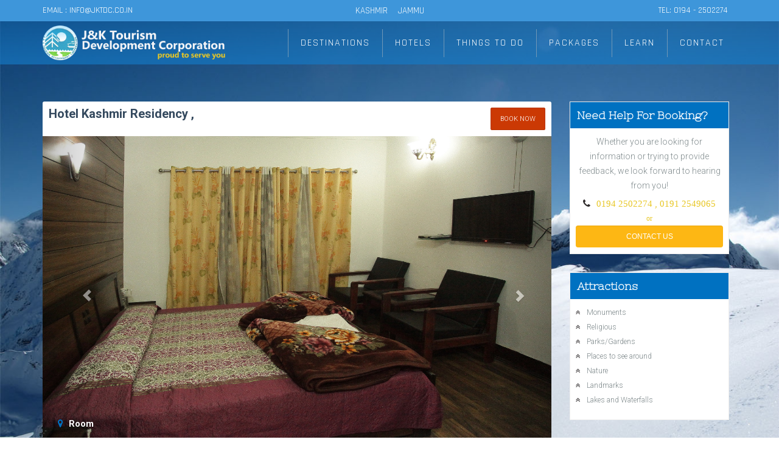

--- FILE ---
content_type: text/html; charset=utf-8
request_url: https://www.jktdc.co.in/displayhotel.aspx?m=4
body_size: 15721
content:


<!DOCTYPE html>

<html xmlns="http://www.w3.org/1999/xhtml">
<head><meta charset="utf-8" /><meta name="viewport" content="width=device-width, initial-scale=1.0" /><meta name="author" /><link href="assets/css/custom.css" rel="stylesheet" /><link href="owl-carousel/owl.carousel.css" rel="stylesheet" /><link href="owl-carousel/owl.theme.css" rel="stylesheet" /><link href="css/bootstrap.min.css" rel="stylesheet" /><link href="css/font-awesome.min.css" rel="stylesheet" /><link href="css/prettyPhoto.css" rel="stylesheet" /><link href="css/animate.css" rel="stylesheet" /><link href="css/main.css" rel="stylesheet" /><link rel="stylesheet" href="css/font-awesome.css" /><link rel="shortcut icon" href="images/ico/favicon.ico" /><link href="https://fonts.googleapis.com/css?family=Nixie+One" rel="stylesheet" type="text/css" /><link href="css/travelite-style.css" rel="stylesheet" /><link href="css/jquery-ui.css" rel="stylesheet" /><link href="css/content-section.css" rel="stylesheet" /><link href="css/typography.css" rel="stylesheet" />
    <!--<link rel="stylesheet" href="//code.jquery.com/ui/1.11.4/themes/smoothness/jquery-ui.css" />-->
    <script src="js/js/jquery-1.10.2.js"></script>
    <script src="js/js/jquery-ui.js"></script>
    <link href="css/bootstrap-datetimepicker.css" rel="stylesheet" /><link href="https://fonts.googleapis.com/css?family=Rajdhani" rel="stylesheet" /><title>
	Hotel Kashmir Residency   - JKTDC | Hotels In Kashmir, Hotels In Jammu, Govt Hotels in Jammu And Kashmir
</title><meta name="description" content="Hotel Kashmir Residency   - JKTDC  a fully owned company of J&amp;K Govt, . The Aim of the JKTDC is to provide best possible services / facilities to the esteemed guests. The tourist facilitations managed by JKTDC are in all the important tourist destinations of J&amp;K." /><meta name="keywords" content="Hotel Kashmir Residency  Hotels in kashmir, Hotels in jammu, jktdc, kashmir, accomocation in srinagar, acoomodation in kashmir" /></head>
<body>
    <form name="aspnetForm" method="post" action="./displayhotel.aspx?m=4" id="aspnetForm">
<div>
<input type="hidden" name="__EVENTTARGET" id="__EVENTTARGET" value="" />
<input type="hidden" name="__EVENTARGUMENT" id="__EVENTARGUMENT" value="" />
<input type="hidden" name="__VIEWSTATE" id="__VIEWSTATE" value="/[base64]/[base64]/[base64]/[base64]/[base64]" />
</div>

<script type="text/javascript">
//<![CDATA[
var theForm = document.forms['aspnetForm'];
if (!theForm) {
    theForm = document.aspnetForm;
}
function __doPostBack(eventTarget, eventArgument) {
    if (!theForm.onsubmit || (theForm.onsubmit() != false)) {
        theForm.__EVENTTARGET.value = eventTarget;
        theForm.__EVENTARGUMENT.value = eventArgument;
        theForm.submit();
    }
}
//]]>
</script>


<script src="/WebResource.axd?d=9bmj62BcdXxeuheGJoEkuttWhLLCDyKyAWyz85e2GNWXPVwHO1dmFztWWpOTBeeG-M2J-Lh5sd0yp09HC31C7xQHi7-tzoS4iYORXgW6LhY1&amp;t=637814365746327080" type="text/javascript"></script>


<script src="/ScriptResource.axd?d=jjdAD0VknBcNMJJPysHOlU7m1HhICx2rFCouM8ge4g3yyxk2cJddUiiOzEfXqCz3xoeYTxND3mJH8X4lpn6P_bAbRElc36DcZ2qlGOdYHhQHT_upV2QoZTwMSonfyrsORAmwNNbPgfRp7SI4zRqMSxjWcv46r3M745ppTar-ZuD66_UiUnJlTy5Z-oEbfpti0&amp;t=49337fe8" type="text/javascript"></script>
<script type="text/javascript">
//<![CDATA[
if (typeof(Sys) === 'undefined') throw new Error('ASP.NET Ajax client-side framework failed to load.');
//]]>
</script>

<script src="/ScriptResource.axd?d=IdR67kfzy-ipoVi-ZzVtJKT03BlkYoX6Te-PIyeiCPss-X3dWxyBfqEfFQGPGeLIzBC2QASTglFudouWt8Wk8p9YU6VRQbXCD_PmMbKKVM3rOguAk71ugn3EVBlMjPncY2S90AA1CWMeq5xGR0xvwrz5i9BcRZSzoKdNqTZpa0ntqOFnhMfQI3An2gilPAQ20&amp;t=49337fe8" type="text/javascript"></script>
<div>

	<input type="hidden" name="__VIEWSTATEGENERATOR" id="__VIEWSTATEGENERATOR" value="48515054" />
	<input type="hidden" name="__EVENTVALIDATION" id="__EVENTVALIDATION" value="/wEdABCydM5tq6DzfeWrc/dnGfU82LxrzbUeIj2MBVLg3KDXORkly5uaEL78qiUYhLjzLrERioZmGoxhzzIjYoGU3WPhTSnz3P4je91iRJMQ/pzLsI01xjdwONVEsN4nGyIa1cJCQEsR19QkAvw7yHszffiaRPrzfkC5YySU4zJn+k3pGL6IWrTQhPi1Gz9dLaN4+dAw14wg1JcOFA0xBVA8FFI/7Ae+FeEmQGA5gYXClD57ZhI9HY1lPwjSZ0E1QpnpOAyl99t1FMuzvEH39qertxliGjDQxRo1LCqLNuQUFDpur2syiFbcDcza9VQE68H7lyStK3fG0ILQfhYceMk/10ox/YGpzQGMEHUa4k9WfcPP6KTqfi03XgDYR3GXnRC8x+A=" />
</div>
        <script type="text/javascript">
//<![CDATA[
Sys.WebForms.PageRequestManager._initialize('ctl00$ScriptManager1', 'aspnetForm', ['tctl00$UpdatePanel2','','tctl00$UpdatePanel1',''], [], [], 90, 'ctl00');
//]]>
</script>


        <div class="tophead">
            <div class="container" style="background: transparent;">
                <div class="row">
                    <div class="col-lg-4 col-sm-4  col-md-3  hidden-xs ">
                        <ul>
                            <li>EMAIL : INFO@JKTDC.Co.IN
                            </li>
                        </ul>
                    </div>
                    <div class="col-lg-4 col-sm-4  col-md-5 col-xs-12  jktdcweb">

                        <a href="default.aspx">KASHMIR</a>
                        <a href="jammu.aspx">JAMMU </a>
                     
                    </div>
                    <div class="col-lg-4 col-sm-4 col-xs-12 col-md-4  text-right">
                        
                        <div class="hidden-xs">
                            <ul style="padding: 0; margin: 0; text-align: right; width: 100%;">
                                <li style="text-align: right; width: 100%;">TEL: 0194 - 2502274
                                </li>
                            </ul>
                            <input style="display: none" id="Text1" type="text" class="seahbox" placeholder="search" />
                        </div>
                        
                    </div>
                </div>
            </div>
        </div>

        <header class="navbar navbar-inverse navbar-fixed-top wet-asphalt" role="banner">
            <div class="container">
                <div class="navbar-header">
                    <button type="button" class="navbar-toggle" data-toggle="collapse" data-target=".navbar-collapse">
                        <span class="sr-only">Toggle navigation</span>
                        <span class="icon-bar"></span>
                        <span class="icon-bar"></span>
                        <span class="icon-bar"></span>
                    </button>
                    <a class="navbar-brand" href="default.aspx">
                        <img src="logo/logo.png" alt="JKTDC LOGO" class="logo"></a>
                </div>
   <div class="collapse navbar-collapse">
                    <ul class="nav navbar-nav navbar-right">

                        <li class="dropdown "><i class="fa  fa-picture-o hidden-xs"></i>
                            <a tabindex="0" data-toggle="dropdown" data-submenu="">DESTINATIONS
                            </a>
                            <i class="fa fa-sort-desc hidden-xs"></i>
                            <ul id="ctl00_kdestinations" class="dropdown-menu dropmenuitem">
                              
                            </ul>
                        </li>
                        <li class="dropdown "><i class="fa  fa-eye hidden-xs"></i>
                            <a tabindex="0" data-toggle="dropdown" data-submenu="">HOTELS
                            </a>
                            <i class="fa fa-sort-desc hidden-xs"></i>
                            <ul class="dropdown-menu dropmenuitem">

                                

                                <li class="dropdown-submenu">
                                    <a tabindex="0">Kashmir</a>

                                    <ul class="dropdown-menu dropmenuitem">
                                        
                                        <li><a tabindex="0" href="CityHotels.aspx?Cid=1">Srinagar</a></li>
                                        
                                        <li><a tabindex="0" href="CityHotels.aspx?Cid=2">Pahalgam</a></li>
                                        
                                        <li><a tabindex="0" href="CityHotels.aspx?Cid=3">Gulmarg</a></li>
                                        
                                        <li><a tabindex="0" href="CityHotels.aspx?Cid=5">Achabal</a></li>
                                        
                                        <li><a tabindex="0" href="CityHotels.aspx?Cid=6">Aharbal</a></li>
                                        
                                        <li><a tabindex="0" href="CityHotels.aspx?Cid=7">ARU</a></li>
                                        
                                        <li><a tabindex="0" href="CityHotels.aspx?Cid=8">Daksum</a></li>
                                        
                                        <li><a tabindex="0" href="CityHotels.aspx?Cid=9">Kokernag</a></li>
                                        
                                        <li><a tabindex="0" href="CityHotels.aspx?Cid=10">Mansbal</a></li>
                                        
                                        <li><a tabindex="0" href="CityHotels.aspx?Cid=11">Sonmarg</a></li>
                                        
                                        <li><a tabindex="0" href="CityHotels.aspx?Cid=12">Tangmarg</a></li>
                                        
                                        <li><a tabindex="0" href="CityHotels.aspx?Cid=13">verinag</a></li>
                                        
                                        <li><a tabindex="0" href="CityHotels.aspx?Cid=14">Yousmarg</a></li>
                                        
                                        <li><a tabindex="0" href="CityHotels.aspx?Cid=15">Mammer</a></li>
                                        
                                        <li><a tabindex="0" href="CityHotels.aspx?Cid=16">Banihal</a></li>
                                        
                                        <li><a tabindex="0" href="CityHotels.aspx?Cid=28">Gurez</a></li>
                                        
                                        
                                    </ul>
                                </li>

                                

                                <li class="dropdown-submenu">
                                    <a tabindex="0">Jammu</a>

                                    <ul class="dropdown-menu dropmenuitem">
                                        
                                        <li><a tabindex="0" href="CityHotels.aspx?Cid=4">Katra</a></li>
                                        
                                        <li><a tabindex="0" href="CityHotels.aspx?Cid=17">Batote</a></li>
                                        
                                        <li><a tabindex="0" href="CityHotels.aspx?Cid=18">Chichimata</a></li>
                                        
                                        <li><a tabindex="0" href="CityHotels.aspx?Cid=19">Kud</a></li>
                                        
                                        <li><a tabindex="0" href="CityHotels.aspx?Cid=20">Mansar</a></li>
                                        
                                        <li><a tabindex="0" href="CityHotels.aspx?Cid=21">Patnitop</a></li>
                                        
                                        <li><a tabindex="0" href="CityHotels.aspx?Cid=22">Ramban</a></li>
                                        
                                        <li><a tabindex="0" href="CityHotels.aspx?Cid=23">Sanasar</a></li>
                                        
                                        <li><a tabindex="0" href="CityHotels.aspx?Cid=25">Jammu</a></li>
                                        
                                        <li><a tabindex="0" href="CityHotels.aspx?Cid=26">Akhnoor</a></li>
                                        
                                        
                                    </ul>
                                </li>

                                

                                <li class="dropdown-submenu">
                                    <a tabindex="0">Delhi</a>

                                    <ul class="dropdown-menu dropmenuitem">
                                        
                                        <li><a tabindex="0" href="CityHotels.aspx?Cid=27">Dehli</a></li>
                                        
                                        
                                    </ul>
                                </li>

                                
                            </ul>
                        </li>

                        <li class="dropdown "><i class="fa  fa-eye hidden-xs"></i>
                            <a tabindex="0" data-toggle="dropdown" data-submenu="">THINGS TO DO
                            </a>
                            <i class="fa fa-sort-desc hidden-xs"></i>
                            <ul id="ctl00_kthings" class="dropdown-menu dropmenuitem">
                         
                            </ul>
                        </li>

                        <li class="dropdown "><i class="fa fa-briefcase hidden-xs"></i>
                            <a tabindex="0" data-toggle="dropdown" data-submenu="">PACKAGES
                            </a>
                            <i class="fa fa-sort-desc hidden-xs"></i>
                            <ul id="ctl00_kpacka" class="dropdown-menu dropmenuitem">
                             
                            </ul>
                        </li>

                        <li class="dropdown "><i class="fa  fa-exclamation-circle hidden-xs"></i>
                            <a tabindex="0" data-toggle="dropdown" data-submenu="">LEARN
                            </a>
                            <i class="fa fa-sort-desc hidden-xs"></i>
                            <ul id="ctl00_klearn" class="dropdown-menu dropmenuitem">
                                
                            
                            </ul>
                        </li>

                        <li class="dropdown"></li>

                         <li class="dropdown">
                            <i class="fa  fa-phone hidden-xs"></i>
                            <a href="Contact-us.aspx">CONTACT</a>
                            <i class="fa fa-sort-desc hidden-xs"></i>
                              <ul class="dropdown-menu dropmenuitem">
                            <li><a tabindex="0" href="/officers.aspx">Officers Details</a></li>
                               
                       
                            </ul>
                        </li>
                    </ul>
                </div>
            </div>
        </header>
        

    <div class="clearfix">
    </div>
    <div class="container mcontainer">
        <div class="full_width destinaion_sorting_section">
            <br />
            <br />
            <br />
            <br />
            <br />

            <div class="row">
                <div class="col-lg-9 col-md-9 col-sm-12 " style="">
                    <div id="modifytop" class=" zindex-10 modify_top col-md-12 col-sm-12 hidden-xs visible-stb" style="border-bottom-left-radius: 0px; margin-bottom: 0px; border-bottom-right-radius: 0px;">
                        <div class="row">
                            <div class="col-md-10 col-sm-10 has_fade " style="opacity: 1;">
                                <p id="modify_city_name" class="city_name" style="padding-top: 0px;">

                                    <span id="ctl00_ContentPlaceHolder1_hotelname">Hotel Kashmir Residency  </span>
                                    ,
                                </p>
                                <p class="country_name"></p>
                            </div>
                            <div class="col-md-2 col-sm-2 "><a id="bookscrool" class="pull-right btnn" href="#">Book Now </a></div>
                        </div>
                    </div>
                    <div id="ctl00_ContentPlaceHolder1_galerybox">
                        <div id="carousel-example-generic" class="carousel slide" data-ride="carousel">
                            <!-- Indicators -->

                            <!-- Wrapper for slides -->
                            <div id="ctl00_ContentPlaceHolder1_room_gallery" class="carousel-inner hotelslider">
                            <div class="item  active"><img src="https://cdn.jktdc.co.in\RoomPics/image/637336749962665110C&D Block.JPG" /><div class="carousel-caption hotelcaption"><small><i class="fa fa-map-marker fa-fw"></i> Room</small></div></div><div class="item "><img src="https://cdn.jktdc.co.in\RoomPics/image/636124589293691536Coffee Shop.jpg" /><div class="carousel-caption hotelcaption"><small><i class="fa fa-map-marker fa-fw"></i> Coffee  shop </small></div></div><div class="item "><img src="https://cdn.jktdc.co.in\RoomPics/image/636124590347709725Garden.jpg" /><div class="carousel-caption hotelcaption"><small><i class="fa fa-map-marker fa-fw"></i> Garden</small></div></div><div class="item "><img src="https://cdn.jktdc.co.in\RoomPics/image/637336751492328667Restaurant 1.jpg" /><div class="carousel-caption hotelcaption"><small><i class="fa fa-map-marker fa-fw"></i> Restaurant</small></div></div></div>

                            <!-- Controls -->
                            <a class="left carousel-control" href="#carousel-example-generic" role="button" data-slide="prev">
                                <span class="glyphicon glyphicon-chevron-left"></span>
                            </a>
                            <a class="right carousel-control" href="#carousel-example-generic" role="button" data-slide="next">
                                <span class="glyphicon glyphicon-chevron-right"></span>
                            </a>
                        </div>
                    </div>
                    <!-- Carousel -->
                      <div id="booknoe"></div>
                    <div id="ctl00_ContentPlaceHolder1_roomlocationbox" class="col-lg-12 bg_white padding-bottom-10">
                        <h3 class="padding-top-10 has-bottom-border-light hotel-title">Hotel Facilities</h3>

                        <span id="ctl00_ContentPlaceHolder1_haminities" style="padding-top: 5px;"><div class="hotelanmi"><span  class="Amenities">Cofee Shop</span><span  class="Amenities">Laundry</span><span  class="Amenities">Dining Hall</span></div></span>
                    </div>

                    <span id="ctl00_ContentPlaceHolder1_roomtypeList"><div class="col-lg-12 bg_white padding-bottom-10"><h3 class="padding-top-10 has-bottom-border-light hotel-title">Deluxe Room</h3><div class='row'><div class='col-lg-2'><img class="img-responsive" src="https://cdn.jktdc.co.in\RoomPics/image/637336749962665110C&D Block.JPG"/></div><div class='col-lg-8'><div class='hotelanmi'><span class='Amenities'>Amenities</span>  </span></div></div><div class='col-lg-2'><a class="pull-right btnn" href="default.aspx?m=IR&h=4&r=1">Book Online</a></div></div></div><div class="col-lg-12 bg_white padding-bottom-10"><h3 class="padding-top-10 has-bottom-border-light hotel-title">Super Deluxe Room</h3><div class='row'><div class='col-lg-2'><img class="img-responsive" src="https://cdn.jktdc.co.in\RoomPics/image/637336749962665110C&D Block.JPG"/></div><div class='col-lg-8'><div class='hotelanmi'><span class='Amenities'>Amenities</span>  </span></div></div><div class='col-lg-2'><a class="pull-right btnn" href="default.aspx?m=IR&h=4&r=2">Book Online</a></div></div></div><div class="col-lg-12 bg_white padding-bottom-10"><h3 class="padding-top-10 has-bottom-border-light hotel-title">Deluxe Suite</h3><div class='row'><div class='col-lg-2'><img class="img-responsive" src="https://cdn.jktdc.co.in\RoomPics/image/637336749962665110C&D Block.JPG"/></div><div class='col-lg-8'><div class='hotelanmi'><span class='Amenities'>Amenities</span>  </span></div></div><div class='col-lg-2'><a class="pull-right btnn" href="default.aspx?m=IR&h=4&r=4">Book Online</a></div></div></div><div class="col-lg-12 bg_white padding-bottom-10"><h3 class="padding-top-10 has-bottom-border-light hotel-title">Standard Room</h3><div class='row'><div class='col-lg-2'><img class="img-responsive" src="https://cdn.jktdc.co.in\RoomPics/image/637336749962665110C&D Block.JPG"/></div><div class='col-lg-8'><div class='hotelanmi'><span class='Amenities'>Amenities</span>  </span></div></div><div class='col-lg-2'><a class="pull-right btnn" href="default.aspx?m=IR&h=4&r=5">Book Online</a></div></div></div><div class="col-lg-12 bg_white padding-bottom-10"><h3 class="padding-top-10 has-bottom-border-light hotel-title">Deluxe Room H Block</h3><div class='row'><div class='col-lg-2'><img class="img-responsive" src="https://cdn.jktdc.co.in\RoomPics/image/637336749962665110C&D Block.JPG"/></div><div class='col-lg-8'><div class='hotelanmi'><span class='Amenities'>Amenities</span>  </span></div></div><div class='col-lg-2'><a class="pull-right btnn" href="default.aspx?m=IR&h=4&r=62">Book Online</a></div></div></div><div class="col-lg-12 bg_white padding-bottom-10"><h3 class="padding-top-10 has-bottom-border-light hotel-title">Deluxe Room R Block</h3><div class='row'><div class='col-lg-2'><img class="img-responsive" src="https://cdn.jktdc.co.in\RoomPics/image/637336749962665110C&D Block.JPG"/></div><div class='col-lg-8'><div class='hotelanmi'><span class='Amenities'>Amenities</span>  </span></div></div><div class='col-lg-2'><a class="pull-right btnn" href="default.aspx?m=IR&h=4&r=63">Book Online</a></div></div></div><div class="col-lg-12 bg_white padding-bottom-10"><h3 class="padding-top-10 has-bottom-border-light hotel-title">Deluxe Suite H Block</h3><div class='row'><div class='col-lg-2'><img class="img-responsive" src="https://cdn.jktdc.co.in\RoomPics/image/637336749962665110C&D Block.JPG"/></div><div class='col-lg-8'><div class='hotelanmi'><span class='Amenities'>Amenities</span>  </span></div></div><div class='col-lg-2'><a class="pull-right btnn" href="default.aspx?m=IR&h=4&r=64">Book Online</a></div></div></div></span>

                    <div class="col-lg-12 bg_white padding-bottom-10">
                        <h3 class="  padding-top-10 has-bottom-border-light hotel-title">Hotel Address</h3>
                        <p>
                            <span id="ctl00_ContentPlaceHolder1_disc">Tourist Reception Centre , TRC  Srinagar Near Radio Kashmir Dalgate Srinagar , Pin:190001</span>
                        </p>
                    </div>
                    

                    <span id="ctl00_ContentPlaceHolder1_hdetails"></span>

                    <span id="ctl00_ContentPlaceHolder1_hotellist"></span>
                </div>
                <div class="col-lg-3 col-md-3 col-sm-12 visible-lg visible-md ">
                    <div class="travelite_left_sidebar_second">

                        <aside class="widget hotel_booking_widget">
                            <h4 class="widget-title">Need Help For Booking?</h4>
                            <div class="widgett text_widget">
                                <p>Whether you are looking for information or trying to provide feedback, we look forward to hearing from you!</p>
                                <h4 style="text-align: center; font-size: 15px;"><i class="fa fa-phone"></i>0194 2502274 , 0191 2549065</h4>
                                <h6 style="text-align: center;">or</h6>
                                 <button onclick="location.href = 'contact-us.aspx';" type="button" value="submit query" class="submit_query btn-yellow btns">
                                    Contact Us
                                </button>
                            </div>
                        </aside>
                        <aside class="widget about_us_widget">
                            <h4 class="widget-title">Attractions</h4>
                            <div class="widgett text_widget">
                                <p style="text-align: left;">
                                    <i class="fa fa-angle-double-up"></i>Monuments<br />

                                    <i class="fa fa-angle-double-up"></i>Religious<br />
                                    <i class="fa fa-angle-double-up"></i>Parks/Gardens<br />
                                    <i class="fa fa-angle-double-up"></i>Places to see around<br />
                                    <i class="fa fa-angle-double-up"></i>Nature<br />
                                    <i class="fa fa-angle-double-up"></i>Landmarks<br />

                                    <i class="fa fa-angle-double-up"></i>Lakes and Waterfalls<br />
                                </p>
                            </div>
                        </aside>
                        <aside style="display:none" class="widget hotel_widgets_deals">
                            <h4 class="widget-title">Nearby Hotels</h4>
                            <div class="widgett">
                                <ul style="padding-left: 5px;">
                                    <li>
                                        <img src="images/hotels_icon/p_1.jpg" alt="hotel thumb">
                                        <div class="hotel_deals_details">
                                            <h4 class="more_text_widget">Deluxe 1 BHK Hut<span class="moreellipses"></span></h4>
                                        </div>
                                    </li>
                                    <li>
                                        <img src="images/hotels_icon/p_2.jpg" alt="hotel thumb">
                                        <div class="hotel_deals_details">
                                            <h4 class="more_text_widget">Deluxe 1 BHK Hut<span class="moreellipses"></span></h4>
                                        </div>
                                    </li>
                                    <li>
                                        <img src="images/hotels_icon/p_3.jpg" alt="hotel thumb">
                                        <div class="hotel_deals_details">
                                            <h4 class="more_text_widget">Super Deluxe 1 BHK Hut<span class="moreellipses"></span></h4>
                                        </div>
                                    </li>
                                    <li>
                                        <img src="images/hotels_icon/p_4.jpg" alt="hotel thumb">
                                        <div class="hotel_deals_details">
                                            <h4 class="more_text_widget">Deluxe 2 BHK Hut<span class="moreellipses"></span></h4>
                                        </div>
                                    </li>
                                    <li>
                                        <img src="images/hotels_icon/p_5.jpg" alt="hotel thumb">
                                        <div class="hotel_deals_details">
                                            <h4 class="more_text_widget">Super Deluxe 2 BHK Hut<span class="moreellipses"></span></h4>
                                        </div>
                                    </li>
                                    <li>
                                        <img src="images/hotels_icon/p_6.jpg" alt="hotel thumb">
                                        <div class="hotel_deals_details">
                                            <h4 class="more_text_widget">Deluxe 4 BHK Hut<span class="moreellipses"></span></h4>
                                        </div>
                                    </li>
                                    <li>
                                        <img src="images/hotels_icon/p_7.jpg" alt="hotel thumb">
                                        <div class="hotel_deals_details">
                                            <h4 class="more_text_widget">Yatri Niwas Dormitory<span class="moreellipses"></span></h4>
                                        </div>
                                    </li>
                                </ul>
                            </div>
                        </aside>
                        <aside class="">

                            <div>

                                <iframe width="100%" height="200" style="margin-top: 5px;" src="https://www.youtube.com/embed/j9IFMtNrvvQ" frameborder="0" allowfullscreen></iframe>
                            </div>
                        </aside>
                    </div>
                </div>
            </div>
        </div>
    </div>

    <style type="text/css">
        #ctl00_ContentPlaceHolder1_gridview th {
            display: none;
        }

        .error-book {
            width: 100%;
            padding: 10px;
            text-transform: capitalize;
            color: #ff0000;
            background-color: #f3f3f3;
            border: solid 1px #ff0000;
        }

            .error-book:before {
                content: 'ERROR :';
                font-weight: bold;
                padding-right: 5px;
            }

        .text-gray {
            color: black;
            font-family: 'Roboto', sans-serif !important;
        }

        hr {
            border-top: 1px solid rgba(112, 112, 112, 0.16) !important;
        }

        .btnn {
            font-size: 11px;
            line-height: 5px;
            padding: 15px;
        }

            .btnn:hover, btnn:focus, btnn:visited, btnn:active {
                color: white;
            }

        .btnn-gray {
            font-size: 11px;
            text-transform: uppercase;
            line-height: 5px;
            padding: 15px;
        }

            .btnn-gray:hover, btnn-gray:focus {
                color: white;
            }
    </style>

     <section id="bottom" class="midnight-blue">
            <div class="container" style="background-color: white; padding-top: 14px; color: #1f6eff; padding-bottom: 5px;">
                <div class="row">

                    <div class="col-md-2 col-sm-6 col-xs-6">

                        <h4>About</h4>
                        <div>
                            <ul class="arrow">
                                <li><a title="About JKTDC" href="About-Jandk-Tourism.aspx">About JKTDC</a></li>
                                <li><a title="History Of JKTDC" href="#">History Of JKTDC</a></li>
                                <li><a title="Officers List & Hierarchy" href="#">Officers List & Hierarchy</a></li>
                            </ul>
                        </div>
                        <br />
                        <h4>INFORMATION</h4>
                        <div>
                            <ul class="arrow">

                                <li><a  title="Registration of Trade"  href="#">Registration of Trade</a></li>
                                <li><a  title="Budget Plan"  href="#">Budget Plan</a></li>
                                <li><a  title="Photo Gallery"  href="gallery.aspx">Photo Gallery</a></li>
                            </ul>
                        </div>
                    </div>
                    <!--/.col-md-3-->

                    <div class="col-md-6 col-sm-6 col-xs-6">

                        <div class="col-sm-6">
                            <h4>AGENTS</h4>
                            <ul class="arrow">
                                <li><a title="Agent Registration" href="http://www.jktdc.co.in/AgentRegistration.aspx">Agent Registration</a></li>
                                 <li><a  title="Agent Login" href="http://agents.jktdc.co.in">Agent Login</a></li>
                            </ul>
                            <br />
                            <br />
                            <h4>STAY CONNECTED</h4>

                            <img alt="JKTDC" src="social_icons/face.png" /><img  alt="JKTDC" src="social_icons/twiter.png" /><img alt="JKTDC" src="social_icons/icon1.png" /><img alt="JKTDC" src="social_icons/icon2.png" />
                        </div>

                        <div class="col-sm-6">
                            <h4>PAYMENT OPTIONS</h4>

                            <img  alt="JKTDC Payment Options"  src="payment-icons/icon1.png" />
                            <img  alt="JKTDC Payment Options"  src="payment-icons/icon2.png" />
                            <img alt="JKTDC Payment Options"  src="payment-icons/icon3.png" />

                            <h4></h4>
                            <div >
                        <a class="weatherwidget-io" href="https://forecast7.com/en/34d0874d80/srinagar/" data-label_1="SRINAGAR" data-label_2="WEATHER" data-icons="Climacons Animated" data-mode="Current" data-days="3" data-theme="pure" >SRINAGAR WEATHER</a>
<script>
!function(d,s,id){var js,fjs=d.getElementsByTagName(s)[0];if(!d.getElementById(id)){js=d.createElement(s);js.id=id;js.src='https://weatherwidget.io/js/widget.min.js';fjs.parentNode.insertBefore(js,fjs);}}(document,'script','weatherwidget-io-js');
</script>
                                <img style="position: relative;
    z-index: 9999;
   margin-top:-145px" width="250px" alt="hotels in kashmir" src="images/trans.png" />

                            </div>
                        </div>
                    </div>
                    <!--/.col-md-3-->

                    <div class="col-md-2 col-sm-6 col-xs-6">
                        <h4>RESOURCES</h4>
                        <div>
                            <ul class="arrow">
                                <li><a title="JKTDC Tenders" href="/tenders.aspx">Tenders
                                    <img alt="JKTDC" src="/img/hot.gif"></a></li>
                                 <li><a  title="JKTDC Notices/Orders"  href="/notices.aspx">Notices/Orders
                                    <img alt="JKTDC" src="/img/hot.gif"></a></li>
                                <li><a title="JKTDC Download Section"  href="/downloads.aspx">Download Section</a></li>
                                <li><a title="JKTDC Terms of Use"  href="/Terms-Of-Use.aspx">Terms of Use</a></li>
                            </ul>
                        </div>

                        <br />
                        <h4>PLAN</h4>
                        <div>
                            <ul class="arrow">
                                <li><a title="JKTDC Sponsred Scheme" href="About-Jandk-Tourism.aspx">Sponsred Scheme</a></li>
                                <li><a title="JKTDC Plan Monitoring" href="#">Plan Monitoring</a></li>
                                <li><a title="JKTDC Project Appraisal" href="#">Project Appraisal</a></li>
                            </ul>
                        </div>
                    </div>
                    <!--/.col-md-3-->

                    <div class="col-md-2 col-sm-6 col-xs-6">
                        <h4>USEFULL LINKS</h4>
                        <div>
                            <ul class="arrow">
                                <li><a  title="JKTDC Feedback" href="Feedback.aspx">Feedback / Complaints </a></li>
                                <li><a  title="JKTDC Cancellation & Refund Policy"  href="Cancellation-and-refund-rules.aspx">Cancellation & Refund Policy</a></li>

                                <li><a  title="JKTDC Privacy Policy"  href="Privacy-Policy.aspx">Privacy Policy</a></li>
                            </ul>
                        </div>
                        <br />
                        <h4>RTI</h4>
                        <div>
                            <ul class="arrow">
                                <li><a target="_blank"  title="RTI" href="rti_pic.jpg">RTI</a></li>
                                
                            </ul>
                        </div>
                    </div>
                    <!--/.col-md-3-->
                </div>
            </div>
        </section>

        <footer id="footer" class="midnight-blue">
            <div class="container" style="background-color: White; height: 56px; padding-top: 19px;">
                <div class="row">
                    <div class="col-sm-6">
                        &copy;2017 Jammu & Kashmir Tourism Development Corporation, All rights reserved.
                    </div>
                    <div class="col-sm-6">
                        <ul class="pull-right">
                            <li><a target="_blank" href="http://www.netshellsoftwaresolutions.com">Designed by Netshell</a></li>

                            <li><a id="gototop" class="gototop" href="#"><i class="icon-chevron-up"></i></a></li>
                            <!--#gototop-->
                        </ul>
                    </div>
                </div>
            </div>
        </footer>

        <div class="modal fade" id="login-modal-primary" tabindex="-1" role="dialog" aria-labelledby="myModalLabel" aria-hidden="true">
            <div class="modal-dialog">
                <div class="modal-content">

                    <div id="login" class="modal-body login-modal">
                        <div id="ctl00_UpdatePanel2">
	

                                <input type="submit" name="ctl00$cl" value="×" id="ctl00_cl" type="button" class="close myclose" data-dismiss="modal" aria-hidden="true" />
                                <h3 class="  text-black">Login to account</h3>
                                <div class="line2 has-bottom-border-light">Please provide your email and password to login</div>
                                <br />
                                <div class="clearfix"></div>
                                <div id='social-icons-conatainer1'>
                                    <div class='modal-body-left'>
                                        <span id="ctl00_a_message_login" style="color:Red;"></span>
                                        <div class="form-group">
                                            <input name="ctl00$user_name" type="text" id="ctl00_user_name" placeholder="Enter your email" class="form-control login-field" />
                                            <i class="fa fa-user login-field-icon"></i>
                                        </div>

                                        <div class="form-group">
                                            <input name="ctl00$login_pass" id="ctl00_login_pass" type="password" placeholder="Password" class="form-control login-field" />
                                            <i class="fa fa-lock login-field-icon"></i>
                                        </div>

                                        <input type="submit" name="ctl00$ctl24" value="Login" class="btn btn-success modal-login-btn" />
                                        <a href="#" class="login-link text-center">Lost your password?</a>
                                    </div>

                                    <div class='modal-body-right'>
                                        <label class="has-bottom-border-light block">My Account</label>
                                        <small>By creating account you will be able to</small><br />
                                        <br />
                                        <ul class="myacc booking" style="padding: 0">
                                            <li>Manage Bookings</li>
                                            <li>Cancel Bookings</li>
                                            <li>Booking Statement</li>
                                        </ul>
                                    </div>
                                </div>
                                <div class="clearfix has-bottom-border-light"></div>

                                <div class="form-group modal-register-btn text-center">
                                    <a onclick="newreg();" class="btn btn-default">Register</a>
                                </div>
                            
</div>
                    </div>

                    <div id="newuser" style="display: none" class="modal-body login-modal">
                        <button type="button" class="close myclose" data-dismiss="modal" aria-hidden="true">&times;</button>
                        <h3 class="  text-black">Create account</h3>
                        <div class="line2 has-bottom-border-light">Please provide your information below</div>
                        <br />
                        <div class="clearfix"></div>
                        <div id='social-icons-conatainer'>
                            <div class='modal-body' style="background-color: whitesmoke">
                                <div id="ctl00_UpdatePanel1">
	
                                        <div id="ctl00_form">
		
                                            <div class="form">

                                                <div class="row">
                                                    <div class="col-lg-12">
                                                        <span id="ctl00_a_message2" style="color: red"></span></div>
                                                    <div class="col-lg-2">
                                                        <select name="ctl00$DropDownList1" id="ctl00_DropDownList1" class="form-control">
			<option value="Mr">Mr</option>
			<option value="Miss">Miss</option>
			<option value="Mrs">Mrs</option>

		</select>
                                                    </div>
                                                    <div class="col-lg-5">
                                                        <input name="ctl00$a_f_name" type="text" id="ctl00_a_f_name" class="form-control" placeholder="First Name" />
                                                    </div>
                                                    <div class="col-lg-5">
                                                        <input name="ctl00$a_l_name" type="text" id="ctl00_a_l_name" class="form-control" placeholder="Last Name" />
                                                    </div>
                                                </div>

                                                <div class="row">
                                                    <div class="col-lg-2"></div>
                                                    <div class="col-lg-5">
                                                        <input name="ctl00$a_email" type="text" id="ctl00_a_email" class="form-control" placeholder=" Type Email Address" /></div>
                                                    <div class="col-lg-5">
                                                        <input name="ctl00$a_r_email" type="text" id="ctl00_a_r_email" class="form-control" placeholder="Retype Email Address" /></div>
                                                </div>

                                                <div class="row">
                                                    <div class="col-lg-2"></div>
                                                    <div class="col-lg-10">
                                                        <input name="ctl00$a_number" type="text" id="ctl00_a_number" class="form-control" placeholder="Phone Number" /></div>
                                                </div>
                                                <div class="row">
                                                    <div class="col-lg-2"></div>
                                                    <div class="col-lg-5">
                                                        <input name="ctl00$a_pass" type="password" id="ctl00_a_pass" class="form-control" placeholder=" Password" /></div>
                                                    <div class="col-lg-5">
                                                        <input name="ctl00$a_r_pass" type="password" id="ctl00_a_r_pass" class="form-control" placeholder="Retype Password" /></div>
                                                </div>

                                                <div class="row">
                                                    <div class="col-lg-8">
                                                    </div>
                                                    <div class="col-lg-4">
                                                        <input type="submit" name="ctl00$createaccount" value="Create Account" id="ctl00_createaccount" class="btn btn-success modal-login-btn" /></div>
                                                </div>
                                            </div>
                                        
	</div>
                                        
                                    
</div>
                            </div>
                        </div>
                        <div class="clearfix has-bottom-border-light"></div>

                        <div class="form-group modal-register-btn text-center">
                            <a id="ctl00_alreadyreg" onclick="signin();" class="btn btn-default">Already Registered</a>
                        </div>
                    </div>
                    <div class="clearfix"></div>
                </div>
            </div>
        </div>
        <script type="text/javascript">
            function newreg() {

                $("#newuser").show();
                $("#login").hide();

            }
            function signin() {
                $("#login").show();
                $("#newuser").hide();
            }
        </script>
        <script src="js/jquery.js"></script>
        <script src="js/bootstrap.min.js"></script>
        <script src="js/jquery.prettyPhoto.js"></script>
        <script src="js/main.js"></script>

        <script src="assets/js/jquery-1.9.1.min.js"></script>
        <script src="owl-carousel/owl.carousel.js"></script>

        <style>
            #owl-demo .item {
                margin: 3px;
            }

                #owl-demo .item img {
                    display: block;
                    width: 100%;
                    height: auto;
                }

            #demo {
                height: 260px;
            }
        </style>

        <script>
            $(document).ready(function () {
                $('.dropdown').hover(function () {
                    $(this).addClass('open');
                },
              function () {
                  $(this).removeClass('open');
              });
                $("#owl-demo").owlCarousel({

                    items: 1,
                    autoPlay: 5000,
                    stopOnHover: false,
                    lazyLoad: true,
                    itemsDesktop: [1199, 1],
                    itemsDesktopSmall: [979, 1],
                    navigation: true

                });

            });
        </script>

        <script>
            $(document).ready(function () {
                $('.dropdown').hover(function () {
                    $(this).addClass('open');
                },
              function () {
                  $(this).removeClass('open');
              });
                $("#owl-demo2").owlCarousel({
                    items: 1,
                    autoPlay: 5000,
                    stopOnHover: false,
                    navigation: false,
                    dots: false,
                    lazyLoad: true,
                    itemsDesktop: [1199, 1],
                    itemsDesktopSmall: [979, 1],
                    navigation: true

                });

            });
        </script>

        <style type="text/css">
            .owl-buttons {
                margin-top: -220px;
                position: relative;
            }

            .owl-buttonss {
                margin-top: 22px;
                position: relative;
            }

            .owl-prev {
                float: left;
            }

            .owl-next {
                float: right;
            }

            .owl-theme .owl-controls {
                height: 0px;
            }

                .owl-theme .owl-controls .owl-buttons div {
                    margin: 3px;
                    padding: 4px 11px;
                    font-size: 13px;
                    background: #000000;
                    border-radius: 4px;
                }

            .owl-carousel .owl-item {
                /* width:8%!important;*/
            }

            .owl-pagination {
                background-color: #ffc20a;
                height: 24px;
                /* z-index: 999999999; */
                position: relative;
            }

            .item1 {
                height: 267px;
            }
        </style>

        <!--  <script src="//code.jquery.com/jquery-1.10.2.js"></script>-->
        <script src="js/bootstrap-datetimepicker.js"></script>

        <script>
            $(function () {
                $(".caldate").datetimepicker({
                    format: "dd/MM/yyyy",
                    autoclose: true,
                    todayBtn: false,
                    pickTime: false,
                    minView: 2
                });

            });

            jQuery(document).ready(function () {
                $(".dropdown2").hover(
                    function () {
                        $('.dropdown-menu', this).stop().fadeIn("fast");
                    },
                    function () {
                        $('.dropdown-menu', this).stop().fadeOut("fast");
                    });

                $('.dropdown').hover(function () {
                    $('.dropdown-toggle', this).trigger('click');
                });
            });
        </script>

        <style type="text/css">
            .ui-datepicker {
                font-size: 11pt !important;
            }
        </style>





        <script src="js/printThis.js"></script>
        <script type="text/javascript">
            function printDiv(id) {
                $("#print").printThis({
                    debug: false,              // * show the iframe for debugging
                    importCSS: true,          //  * import page CSS
                    importStyle: true,       //  * import style tags
                    printContainer: true,     //  * grab outer container as well as the contents of the selector
                    // loadCSS: "path/to/my.css", // * path to additional css file - us an array [] for multiple
                    pageTitle: "J&k Tourism Development Corporation",            //  * add title to print page
                    removeInline: false,      //  * remove all inline styles from print elements
                    printDelay: 333,          //  * variable print delay; depending on complexity a higher value may be necessary
                    header: "<img width='100%' style='margin-bottom:30px;' src='https://www.jktdc.co.in/images/index_01.jpg' />",             //  * prefix to html
                    formValues: true          //  * preserve input/form values
                });
            }
        </script>
        <script type='text/javascript'>//<![CDATA[
            $(window).load(function () {
                $(function () {
                    $('#ss').affix({
                        offset: {
                            top: 235,
                            bottom: 150
                        }
                    })
                })
            });//]]>
        </script>
        <script>
            // jssor_1_slider_init();
        </script>
    </form>
    <!--Start of Zendesk Chat Script-->
    <script type="text/javascript">
        window.$zopim || (function (d, s) {
            var z = $zopim = function (c) { z._.push(c) }, $ = z.s =
            d.createElement(s), e = d.getElementsByTagName(s)[0]; z.set = function (o) {
                z.set.
                _.push(o)
            }; z._ = []; z.set._ = []; $.async = !0; $.setAttribute("charset", "utf-8");
            $.src = "https://v2.zopim.com/?4k9eJQNnDCdQENhSna0ucJXAIJmBzoOL"; z.t = +new Date; $.
            type = "text/javascript"; e.parentNode.insertBefore($, e)
        })(document, "script");
    </script>
    <!--End of Zendesk Chat Script-->
    <!-- Global site tag (gtag.js) - Google Analytics -->
<script async src="https://www.googletagmanager.com/gtag/js?id=UA-74383610-1"></script>
<script>
    window.dataLayer = window.dataLayer || [];
    function gtag() { dataLayer.push(arguments); }
    gtag('js', new Date());

    gtag('config', 'UA-74383610-1');
</script>

</body>
</html>

--- FILE ---
content_type: text/css
request_url: https://www.jktdc.co.in/assets/css/custom.css
body_size: 2186
content:
/* Owl Carousel Bootstrap Custom CSS */

/* Header Navigation */
#top-nav{
	border-bottom: 1px solid #e1e6dd;
	background: #FFF;
	-webkit-transform: translateZ(0)

}
#top-nav.navbar{
	margin-bottom: 0px;

}
#top-nav.navbar .nav{
	margin: 8px 0px;
}
	
#top-nav.navbar .nav > li > a {
	padding: 6px 12px;
	margin: 0px;
	text-transform: uppercase;
	font-weight: 400;

	-webkit-transition: background-color 200ms ease;
	-moz-transition: background-color 200ms ease;
	-o-transition: background-color 200ms ease;
	transition: background-color 200ms ease;
}
#top-nav.navbar .nav > li > a.download{
	-webkit-border-radius: 3px;
	-moz-border-radius: 3px;
	border-radius: 3px;
}

#top-nav.navbar .nav > li > a.download-on{
	background-color: #ff8a3c;
	color: #ffffff;
}
#top-nav.navbar .nav > li > a.download-on:hover{
	color: #ffffff;
	background-color: #ff7920;
}
.btn-navbar span.icon-bar{
	margin-top: 0px;
}

/* Header  */

#header{
	background: #f1f1f1;
	padding: 100px 0 100px;
}
#header h1{
	color: #7fc242;
	margin-bottom: 10px;
	margin-top: 40px;
}
#header h3{
	margin-bottom: 30px;
	width: 400px;
}
#header .btn-success {
	padding: 15px 30px;
	margin-bottom: 5px;
}
#header .logo{
	display: block;
	margin-top:60px;
	float: right
}
img.arrow-down{
	margin: 0 auto;
	display: block;
}
h1{
	margin-top: 80px;
}

pre.pre-show{
	margin: 40px 0px;

}
.tab-content pre.pre-show{
	margin: 0px 0px 0px 0px;
}
.nav-tabs{
	margin-top: 20px;
	margin-bottom: 0px;
	
}
.tab-content{
	border-left: 1px solid #ddd;
	border-right: 1px solid #ddd;
	border-bottom: 1px solid #ddd;
	-webkit-border-radius: 0px 0px 4px 4px;
	-moz-border-radius: 0px 0px 4px 4px;
	border-radius: 0px 0px 4px 4px;
	
}
/* Content */
.table th, .table td {
padding: 8px 12px;
}

/* Footer */

.footer{
	padding: 20px 0px;
	background: #f3f3f3;
	text-align: center
}
.twitter-share-button{
	top: 4px;
	position: relative;
}

/* Demo Slides */

#owl-example .item{
	padding: 30px 0px;
	margin: 10px;
	color: #FFF;
	-webkit-border-radius: 3px;
	-moz-border-radius: 3px;
	border-radius: 3px;
	text-align: center;
}
#owl-example .item img{
	width: auto;
	margin: 0 auto;
	display: block;
}
#owl-example .item h3{
	font-size: 28px;
	font-weight: 300;
	margin: 25px 0 0;
}
#owl-example .item h4{
	margin: 5px 0 0;
	font-size: 18px;
}
.item h1{
	margin: inherit;
}

.orange{
	background: #ff8a3c;
}
.darkCyan{
	background: #42bdc2;
}
.forestGreen{
	background: #7fc242;
}
.yellow {
	background: #ffd800;
}
.dodgerBlue {
	background: #388bd1;
}
.skyBlue {
	background: #a1def8;
}
.zombieGreen {
	background: #3fbf79;
}
.violet {
	background: #db6ac5;
}
.yellowLight {
	background: #fee664;
}
.steelGray {
	background: #cad3d0;
}

/* More Demo Box */

#example-info h1,
#more h1{
	margin-top: 40px;
}
.demos-row{
	margin-top: 30px;
	margin-bottom: 30px;
}
.demo-page{
	margin-top: 0px;
	margin-bottom: 100px;
}
.demo-box{
	display: block;
	background: #f3f3f3;
	text-align: center;
	font-size: 18px;
	-webkit-border-radius: 3px;
	-moz-border-radius: 3px;
	border-radius: 3px;
}
.demo-box h3{
	padding-bottom:20px;
	margin: 0px;
	color: #869690;
}
.demo-box:hover{
	text-decoration: none;
}
.demo-wrapper{
	padding: 30px 0px 20px 0px;
	padding-left: 30px;
	padding-right: 30px;
}
.demo-slide {
	float: left;
}
.demo-slide .bg{
	background: #aebab6;
	margin-right: 1px;
	height: 100%;
}
.demo-box:hover .demo-slide .bg{
	background: #7fc242;
}
/* Images */
.demo-images .demo-slide{
	height: 40px;
	width: 33.3333333%;
}

/* Full */
.demo-full {
	padding-left: 0px;
	padding-right: 0px;
}
.demo-full .demo-slide{
	height: 40px;
	width: 25%;
}

/* Custom */
.demo-custom .demo-slide{
	height: 40px;
	width: 10%;
}
/* One */
.demo-one .demo-slide{
	height: 40px;
	width: 100%;
}

/* json */

.demo-Json .demo-slide {
	height: 40px;
	width: 20%;
}
.demo-Json-custom .demo-slide{
	height: 40px;
	width: 33.3333333%;
}
/* loading icon */

.demo-lazy .demo-slide{
	height: 40px;
	width: 33.3333333%;
}
.demo-lazy .demo-slide .bg{
background: url('../img/AjaxLoader.gif') no-repeat center center #aebab6;
}

/* Auto Height */
.demo-height .demo-slide{
	height: 40px;
	width: 100%;
}

/* Changelog  */
#changelog{
	margin-bottom: 40px;
}
#changelog .label{
	margin-bottom:10px;
}
#changelog .log{
	margin-bottom: 30px;
	padding-bottom: 30px;
	border-bottom: 1px solid #e1e6dd;
}
/* Faq */
#faq dt {
	line-height: 26px;
}
#faq dd{
	line-height: 22px;
	margin-bottom: 20px;
}



/* Responsive Stuff */


@media (max-width: 979px) {
	.navbar-fixed-top .navbar-inner, .navbar-fixed-bottom .navbar-inner {
	padding: 0px;
	}
	.navbar-fixed-top, .navbar-fixed-bottom {
	position: fixed;
	}
}
@media (max-width: 768px) {
	.navbar.navbar-fixed-top{
		position: static;
	}
	.btn.btn-navbar{
		margin: 9px 20px 9px 8px;
		padding: 10px 10px;
	}
	.nav-collapse .nav > li{
		border-top: 1px solid #e1e6dd;
		text-align: center
	}
	#header .logo{
		margin-top:40px;
		margin: 20px auto 0px;
		float: none;
		height: 150px;
	}
	#header {
		text-align: center;
		padding: 60px 0px 30px;
	}
	#header h1{
		margin: 10px 0;
	}
	#header h3{
	margin-bottom: 10px;
	width: auto;
	padding: 0px 20px;
	}
	h1 {
		font-size: 38px;
		margin: 20px 0;
	}
	h2 {
		font-size: 24px;
	}
	h3 {
		font-size: 20px;
	}
	h4 {
		font-size: 16px;
	}
	h5 {
		font-size: 13px;
	}
	h6 {
		font-size: 12px;
	}

}


@media (max-width: 480px) {
	.navbar-fixed-top, .navbar-fixed-bottom {
	position: static;
	}
	#header {
		text-align: center;
		padding: 20px 0px 20px;
	}
	#header .logo{
		margin-top:0px;
	}

}

/*
NO MORE TABLES!! ;)
*/
@media (max-width: 767px) {

	.hp-table table, .hp-table thead, .hp-table .hp-table tbody, .hp-table th, .hp-table td, .hp-table tr { 
		display: block; 
	}
	.hp-table thead tr { 
		display: none;
	}
	.hp-table tr { border: 0px solid #ccc; margin-bottom: 10px; }
	
	.hp-table td:before { 
		top: 6px;
		left: 6px;
		width: 45%; 
		padding-right: 10px; 
		white-space: nowrap;
	}

	.hp-table td:nth-of-type(2):before { 
		content: "Default:";
		font-weight: bold;
	}
	.hp-table td:nth-of-type(3):before { 
		content: "Type:";
		font-weight: bold;
	}
	.hp-table td:nth-of-type(4):before { 
		content: "Description:";
		font-weight: bold;
	}
}












--- FILE ---
content_type: text/css
request_url: https://www.jktdc.co.in/css/main.css
body_size: 13077
content:
@import url(https://fonts.googleapis.com/css?family=Roboto:400,700,300);
.clearfix {
  *zoom: 1;
}
.clearfix:before,
.clearfix:after {
  display: table;
  content: "";
  line-height: 0;
}
.clearfix:after {
  clear: both;
}
.hide-text {
  font: 0/0 a;
  color: transparent;
  text-shadow: none;
  background-color: transparent;
  border: 0;
}
.input-block-level {
  display: block;
  width: 100%;
  min-height: 30px;
  -webkit-box-sizing: border-box;
  -moz-box-sizing: border-box;
  box-sizing: border-box;
}
body {
  padding-top: 80px;
  color: #34495e;
 /* background: #e8e7e4;*/
 background-image:url('../img/mainbg.jpg');
  font-family: 'Roboto', sans-serif;
  font-weight: 300;
  padding: 0px;
  margin: 0px;
  background-size:cover;
  background-attachment: fixed;

}

.bg
{
    background: linear-gradient(to bottom, rgba(22, 122, 198, 0.77) 0%, rgba(22, 122, 198, 0.7) 90%);
              color: white;
}
.ladakh {
  padding-top: 80px;
  color: #34495e;
 /* background: #e8e7e4;*/
 background-image:url('../img/ladakhbg.jpg');
  font-family: 'Roboto', sans-serif;
  font-weight: 300;
  padding: 0px;
  margin: 0px;
  background-size:cover;

}

.jammu {
  padding-top: 80px;
  color: #34495e;
 /* background: #e8e7e4;*/
 background-image:url('../img/jammubg.jpg');
  font-family: 'Roboto', sans-serif;
  font-weight: 300;
  padding: 0px;
  margin: 0px;
  background-size:cover;

}
h1,
h2,
h3,
h4,
h5,
h6 {
  font-family: 'Roboto', sans-serif;
  font-weight: 400;
}
a {
  color: #1f6eff;
  -webkit-transition: 300ms;
  -moz-transition: 300ms;
  -o-transition: 300ms;
  transition: 300ms;
      font-size: 11px;
}
hr {
  border-top: 1px solid #e5e5e5;
  border-bottom: 1px solid #fff;
}
.btn {
  font-weight: 400;
}
.btn-transparent {
  border: 3px solid #fff;
  background: transparent;
  color: #fff;
}
.btn-transparent:hover {
  border-color: rgba(255, 255, 255, 0.5);
}
a:hover,
a:focus {
 
  text-decoration: none;
  outline: none;
}
.dropdown-menu {
  margin-top: -1px;
  min-width: 180px;
}
body > form > section {
  padding: 50px 0;
}
body >  section {
  padding: 50px 0;
}

.turquoise,
.green-sea,
.sun-flower,
.orange,
.emerald,
.nephrits,
.carrot,
.pumkin,
.peter-river,
.belize-hole,
.alizarin,
.pomegranate,
.amethyst,
.wisteria,
.clouds .silver,
.wet-asphalt,
.midnight-blue,
.concrete,
.asbestos {
  color: #fff;
}
.turquoise h1,
.green-sea h1,
.sun-flower h1,
.orange h1,
.emerald h1,
.nephrits h1,
.carrot h1,
.pumkin h1,
.peter-river h1,
.belize-hole h1,
.alizarin h1,
.pomegranate h1,
.amethyst h1,
.wisteria h1,
.clouds .silver h1,
.wet-asphalt h1,
.midnight-blue h1,
.concrete h1,
.asbestos h1,
.turquoise h2,
.green-sea h2,
.sun-flower h2,
.orange h2,
.emerald h2,
.nephrits h2,
.carrot h2,
.pumkin h2,
.peter-river h2,
.belize-hole h2,
.alizarin h2,
.pomegranate h2,
.amethyst h2,
.wisteria h2,
.clouds .silver h2,
.wet-asphalt h2,
.midnight-blue h2,
.concrete h2,
.asbestos h2,
.turquoise h3,
.green-sea h3,
.sun-flower h3,
.orange h3,
.emerald h3,
.nephrits h3,
.carrot h3,
.pumkin h3,
.peter-river h3,
.belize-hole h3,
.alizarin h3,
.pomegranate h3,
.amethyst h3,
.wisteria h3,
.clouds .silver h3,
.wet-asphalt h3,
.midnight-blue h3,
.concrete h3,
.asbestos h3,
.turquoise h4,
.green-sea h4,
.sun-flower h4,
.orange h4,
.emerald h4,
.nephrits h4,
.carrot h4,
.pumkin h4,
.peter-river h4,
.belize-hole h4,
.alizarin h4,
.pomegranate h4,
.amethyst h4,
.wisteria h4,
.clouds .silver h4,
.wet-asphalt h4,
.midnight-blue h4,
.concrete h4,
.asbestos h4,
.turquoise h5,
.green-sea h5,
.sun-flower h5,
.orange h5,
.emerald h5,
.nephrits h5,
.carrot h5,
.pumkin h5,
.peter-river h5,
.belize-hole h5,
.alizarin h5,
.pomegranate h5,
.amethyst h5,
.wisteria h5,
.clouds .silver h5,
.wet-asphalt h5,
.midnight-blue h5,
.concrete h5,
.asbestos h5,
.turquoise h6,
.green-sea h6,
.sun-flower h6,
.orange h6,
.emerald h6,
.nephrits h6,
.carrot h6,
.pumkin h6,
.peter-river h6,
.belize-hole h6,
.alizarin h6,
.pomegranate h6,
.amethyst h6,
.wisteria h6,
.clouds .silver h6,
.wet-asphalt h6,
.midnight-blue h6,
.concrete h6,
.asbestos h6 {
  color: #ffdf44;
      text-shadow: 1px 1px rgba(0, 0, 0, 0.19);
}
.turquoise small,
.green-sea small,
.sun-flower small,
.orange small,
.emerald small,
.nephrits small,
.carrot small,
.pumkin small,
.peter-river small,
.belize-hole small,
.alizarin small,
.pomegranate small,
.amethyst small,
.wisteria small,
.clouds .silver small,
.wet-asphalt small,
.midnight-blue small,
.concrete small,
.asbestos small {
  color: rgba(255, 255, 255, 0.8);
}
.turquoise {
  background-color: #1abc9c;
}
.green-sea {
  background-color: #16a085;
}
.sun-flower {
  background-color: #f1c40f;
}
.orange {
  background-color: #f39c12;
}
.emerald {
        /* background-color: #0071C1;*/
        /* height: 560px;*/
}
.nephritis {
  background-color: #27ae60;
}
.carrot {
  background-color: #e67e22;
}
.pumkin {
  background-color: #d35400;
}
.peter-river {
  background-color: #3498db;
}
.belize-hole {
  background-color: #2980b9;
}
.alizarin {
    /*background-color: #E8E7E4;*/  
}
.pomegranate {
  background-color: #c0392b;
}
.amethyst {
  background-color: #9b59b6;
}
.wisteria {
  background-color: #8e44ad;
}
.clouds {
  background-color: #ecf0f1;
}
.silver {
  background-color: #bdc3c7;
}
.wet-asphalt {
     /*background: linear-gradient(to bottom, #167ac6 0%,rgba(22, 122, 198, 0.91) 90%);*/ 
}
.wet-asphalt a:not(.btn) {
  color: #bdc3c7;
}
.wet-asphalt a:not(.btn):hover {
 
}
.midnight-blue {
     /*background-color: #E8E7E4;*/ 
}
.midnight-blue1 {
         background: linear-gradient(to bottom, rgba(22, 122, 198, 0.75) 0%, rgba(7, 72, 121, 0.9) 90%);
}
.concrete {
  background-color: #95a5a6;
}
.asbestos {
  background-color: #7f8c8d;
}
.embed-container {
     position: relative;
    padding-bottom: 45.25%;
    background-color: rgba(211, 192, 149, 0.87);
    padding-top: 30px;
    height: 0;
    overflow: hidden;
    /* height: 280px; */
    width: 65%;
}
.embed-container iframe,
.embed-container object,
.embed-container embed {
  position: absolute;
  top: 0;
  left: 0;
  width: 100%;
  height: 100%;
}
#main-slider {
  position: relative;
}
#main-slider .carousel h2 {
  font-size: 36px;
}
#main-slider .carousel .btn {
  border: 3px solid rgba(255, 255, 255, 0.5);
  color: #fff;
  border-radius: 0;
  margin-top: 5px;
}
#main-slider .carousel .btn:hover {
  background-color: rgba(255, 255, 255, 0.3);
}
#main-slider .carousel .boxed {
  padding: 10px 15px;
  background-color: rgba(0, 0, 0, 0.8);
  display: inline-block;
}
#main-slider .carousel .item {
  background-position: 50%;
  background-repeat: no-repeat;
  background-size: cover;
  left: 0 !important;
  opacity: 0;
  top: 0;
  position: absolute;
  width: 100%;
  display: block !important;
  height: 600px;
  -webkit-transition: opacity ease-in-out 500ms;
  -moz-transition: opacity ease-in-out 500ms;
  -o-transition: opacity ease-in-out 500ms;
  transition: opacity ease-in-out 500ms;
}
#main-slider .carousel .item:first-child {
  top: auto;
  position: relative;
}
#main-slider .carousel .item.active {
  opacity: 1;
  -webkit-transition: opacity ease-in-out 500ms;
  -moz-transition: opacity ease-in-out 500ms;
  -o-transition: opacity ease-in-out 500ms;
  transition: opacity ease-in-out 500ms;
  z-index: 1;
}
#main-slider .prev,
#main-slider .next {
  position: absolute;
  top: 50%;
  background-color: rgba(0, 0, 0, 0.3);
  color: #fff;
  display: inline-block;
  margin-top: -25px;
  font-size: 24px;
  height: 27px;
  width: 50px;
  line-height: 50px;
  text-align: center;
  border-radius: 4px;
  z-index: 5;
}
#main-slider .prev:hover,
#main-slider .next:hover {
  background-color: rgba(0, 0, 0, 0.5);
  border-radius: 10px;
}
#main-slider .prev {
  left: 10px;
}
#main-slider .next {
  right: 10px;
}
#main-slider .active .animation.animated-item-1 {
  -webkit-animation: fadeInUp 300ms linear 300ms both;
  -moz-animation: fadeInUp 300ms linear 300ms both;
  -o-animation: fadeInUp 300ms linear 300ms both;
  -ms-animation: fadeInUp 300ms linear 300ms both;
  animation: fadeInUp 300ms linear 300ms both;
}
#main-slider .active .animation.animated-item-2 {
  -webkit-animation: fadeInUp 300ms linear 600ms both;
  -moz-animation: fadeInUp 300ms linear 600ms both;
  -o-animation: fadeInUp 300ms linear 600ms both;
  -ms-animation: fadeInUp 300ms linear 600ms both;
  animation: fadeInUp 300ms linear 600ms both;
}
#main-slider .active .animation.animated-item-3 {
  -webkit-animation: fadeInUp 300ms linear 900ms both;
  -moz-animation: fadeInUp 300ms linear 900ms both;
  -o-animation: fadeInUp 300ms linear 900ms both;
  -ms-animation: fadeInUp 300ms linear 900ms both;
  animation: fadeInUp 300ms linear 900ms both;
}
#main-slider .active .animation.animated-item-4 {
  -webkit-animation: fadeInUp 300ms linear 1200ms both;
  -moz-animation: fadeInUp 300ms linear 1200ms both;
  -o-animation: fadeInUp 300ms linear 1200ms both;
  -ms-animation: fadeInUp 300ms linear 1200ms both;
  animation: fadeInUp 300ms linear 1200ms both;
  margin-top: 73px;
}
#services .media:hover .icon-md {
  border-radius: 10px;
  background-color: rgba(0, 0, 0, 0.8);
}
#recent-works {
  padding: 90px 0;
  padding-bottom: 12px;
}
#recent-works .item-inner {
  position: relative;
  margin: 0;
}
.portfolio-items,
.portfolio-filter {
  list-style: none;
  padding: 0;
  margin: 0 -20px 20px 0;
}
.portfolio-filter > li {
  display: inline-block;
}
.portfolio-items > li {
  float: left;
  padding: 0;
  -webkit-box-sizing: border-box;
  -moz-box-sizing: border-box;
  box-sizing: border-box;
}
.portfolio-items.col-2 > li {
  width: 50%;
}
.portfolio-items.col-3 > li {
  width: 33%;
}
.portfolio-items.col-4 > li {
  width: 25%;
}
.portfolio-items.col-5 > li {
  width: 20%;
}
.portfolio-items.col-6 > li {
  width: 16%;
}
.portfolio-item {
  padding: 0;
  margin: 0;
}
.portfolio-item .item-inner {
  background: #fff;
  border: 1px solid #eee;
    padding: 0px 0px 0px;
    margin: -7px -3px 12px -14px;
  position: relative;
}
.portfolio-item img {
  width: 100%;
}
.portfolio-item h5 {
  background: #fff;
  margin: 0;
  padding: 10px 0;
  font-weight: 700;
  font-size: 14px;
  color: #2c3e50;
  white-space: nowrap;
  text-overflow: ellipsis;
  overflow: hidden;
}
.portfolio-item .overlay {
  position: absolute;
  top: 0;
  left: 0;
  width: 100%;
  height: 100%;
  opacity: 0;
  background: rgba(255, 255, 255, 0.9);
  text-align: center;
  vertical-align: middle;
  -webkit-transition: opacity 300ms;
  -moz-transition: opacity 300ms;
  -o-transition: opacity 300ms;
  transition: opacity 300ms;
}
.portfolio-item .overlay .preview {
  position: relative;
  top: 50%;
  display: inline-block;
  margin-top: -20px;
}
.portfolio-item:hover .overlay {
  opacity: 1;
}
/* Start: Recommended Isotope styles */
/**** Isotope Filtering ****/
.isotope-item {
  z-index: 2;
}
.isotope-hidden.isotope-item {
  pointer-events: none;
  z-index: 1;
}
/**** Isotope CSS3 transitions ****/
.isotope,
.isotope .isotope-item {
  -webkit-transition-duration: 0.8s;
  -moz-transition-duration: 0.8s;
  -ms-transition-duration: 0.8s;
  -o-transition-duration: 0.8s;
  transition-duration: 0.8s;
}
.isotope {
  -webkit-transition-property: height, width;
  -moz-transition-property: height, width;
  -ms-transition-property: height, width;
  -o-transition-property: height, width;
  transition-property: height, width;
}
.isotope .isotope-item {
  -webkit-transition-property: -webkit-transform, opacity;
  -moz-transition-property: -moz-transform, opacity;
  -ms-transition-property: -ms-transform, opacity;
  -o-transition-property: -o-transform, opacity;
  transition-property: transform, opacity;
}
/**** disabling Isotope CSS3 transitions ****/
.isotope.no-transition,
.isotope.no-transition .isotope-item,
.isotope .isotope-item.no-transition {
  -webkit-transition-duration: 0s;
  -moz-transition-duration: 0s;
  -ms-transition-duration: 0s;
  -o-transition-duration: 0s;
  transition-duration: 0s;
}
/* End: Recommended Isotope styles */
/* disable CSS transitions for containers with infinite scrolling*/
.isotope.infinite-scrolling {
  -webkit-transition: none;
  -moz-transition: none;
  -ms-transition: none;
  -o-transition: none;
  transition: none;
}
#pricing-table .plan {
  border-radius: 4px;
  list-style: none;
  margin: 0 0 20px;
  background: #3498db;
  text-align: center;
  padding: 30px 0;
}
#pricing-table .plan li {
  padding: 5px 0;
  color: #fff;
  -webkit-transition: 300ms;
  -moz-transition: 300ms;
  -o-transition: 300ms;
  transition: 300ms;
}
#pricing-table .plan li.plan-name {
  font-size: 24px;
  line-height: 24px;
  color: #fff;
}
#pricing-table .plan li.plan-name h3 {
  margin: 0;
}
#pricing-table .plan li.plan-price {
  margin-bottom: 10px;
}
#pricing-table .plan li.plan-price > div {
  display: inline-block;
  background-color: rgba(0, 0, 0, 0.2);
  padding: 10px;
  font-size: 24px;
  border-radius: 100%;
  width: 70px;
  height: 70px;
}
#pricing-table .plan li.plan-price > div sup {
  font-size: 10px;
  line-height: 10px;
}
#pricing-table .plan li.plan-price > div > small {
  display: block;
  font-size: 11px;
}
#pricing-table .plan li.plan-action {
  margin-top: 10px;
  border-top: 0;
}
#pricing-table .plan.featured {
  background-color: #2c3e50;
}
#title h1 {
  margin: 0;
  font-size: 36px;
  font-weight: 300;
}
.center {
  text-align: center;
}
#meet-the-team .designation {
  margin-top: 5px;
  display: block;
  font-size: 13px;
}
.img-thumbnail {
  border: 0;
}
.progress,
.progress .bar {
  background: #fff;
  -webkit-box-shadow: none;
  -moz-box-shadow: none;
  box-shadow: none;
  height: 30px;
  line-height: 30px;
}
.well {
  -webkit-box-shadow: none;
  -moz-box-shadow: none;
  box-shadow: none;
  border: 0;
}
ul.breadcrumb {
  margin: 20px 0 0;
  background: transparent;
}
ul.breadcrumb > li {
  text-shadow: none;
}
ul.breadcrumb > li > a,
ul.breadcrumb > li .divider {
  color: #fff;
}
ul.breadcrumb > li.active {
  color: rgba(255, 255, 255, 0.7);
}
ul.tag-cloud {
  list-style: none;
  padding: 0;
  margin: 0;
}
ul.tag-cloud li {
  display: inline-block;
  margin: 0 0 2px 0;
}
.btn-social {
  border: 0;
  color: #fff;
  border-radius: 100%;
  display: inline-block;
  width: 36px;
  height: 36px;
  line-height: 36px;
  text-align: center;
  padding: 0;
}
.btn-social.btn-facebook {
  background: #4f7dd4;
}
.btn-social.btn-facebook:hover {
  background: #789bde;
}
.btn-social.btn-twitter {
  background: #5bceff;
}
.btn-social.btn-twitter:hover {
  background: #8eddff;
}
.btn-social.btn-linkedin {
  background: #21a6d8;
}
.btn-social.btn-linkedin:hover {
  background: #49b9e3;
}
.btn-social.btn-google-plus {
  background: #dc422b;
}
.btn-social.btn-google-plus:hover {
  background: #e36957;
}
.btn-social:hover {
  color: #fff;
}
.navbar-inverse {
  border: none;
}
.navbar-inverse .navbar-brand {
  font-family: 'Bubbler One', sans-serif;
  font-size: 36px;
  line-height: 50px;
  color: #fff;
}
.navbar-inverse .navbar-nav {
  margin-top: 13px;
}

.navbar-inverse .navbar-nav > li > a {
    padding-top: 0px;
    padding-bottom: 1px;
    /* border-radius: 4px; */
    color: white;
    line-height: 45px;
    border-left: solid 1px #7198b7;
    /* border-right: solid 1px black; */
    padding-left: 25px;
    padding-right: 25px;
    font-size: 15px;
    font-family: tahoma;
    letter-spacing: 2px; 
    /* text-transform: uppercase; 
font-weight:bold; */
font-family: 'Rajdhani', sans-serif;
   

}
.navbar-inverse .navbar-nav > .active > a,
.navbar-inverse .navbar-nav > .active > a:hover,
.navbar-inverse .navbar-nav > .active > a:focus,
.navbar-inverse .navbar-nav > .open > a,
.navbar-inverse .navbar-nav > .open > a:hover,
.navbar-inverse .navbar-nav > .open > a:focus {
   /*  background-color: #2c3e50;
    background-color: #000000; 
    border-right: solid 1px black;*/
}
.navbar-inverse .navbar-nav .dropdown-menu {
 
  -webkit-box-shadow: none;
  -moz-box-shadow: none;
  box-shadow: none;
  border: 0;
  padding: 0;
  margin-top: -3px;
  z-index:999999991 !important;
        background-color: rgba(53, 123, 174, 0.74);

}
.dropmenuitem
{
       
        text-align:left;
}
.navbar-inverse .navbar-nav .dropdown-menu > li > a {
  padding: 8px 15px;
  color: #bdc3c7;
}
.navbar-inverse .navbar-nav .dropdown-menu > li:hover > a,
.navbar-inverse .navbar-nav .dropdown-menu > li:focus > a,
.navbar-inverse .navbar-nav .dropdown-menu > li.active > a {
  background-color: rgba(0, 0, 0, 0.3);
}
.navbar-inverse .navbar-nav .dropdown-menu > li:last-child > a {
  border-radius: 0 0 3px 3px;
}
.navbar-inverse .navbar-nav .dropdown-menu > li.divider {
  background-color: rgba(0, 0, 0, 0.1);
}
.navbar-inverse .navbar-collapse,
.navbar-inverse .navbar-form {
  border-top: 0;
}
#social-media .icon-facebook {
  background-color: #3c5899;
}
#social-media .icon-facebook:hover {
  background-color: #4e6fba;
}
#social-media .icon-twitter {
  background-color: #29c5f6;
}
#social-media .icon-twitter:hover {
  background-color: #5ad2f8;
}
#social-media .icon-google-plus {
  background-color: #d13d2f;
}
#social-media .icon-google-plus:hover {
  background-color: #da6459;
}
#social-media .icon-pinterest {
  background-color: #c61118;
}
#social-media .icon-pinterest:hover {
  background-color: #ec1e26;
}
.icon-lg {
  font-size: 48px;
  height: 108px;
  width: 108px;
  line-height: 108px;
  color: #fff;
  margin: 10px;
  background-color: rgba(0, 0, 0, 0.4);
  text-align: center;
  display: inline-block !important;
  border-radius: 100%;
}
.icon-md {
  font-size: 36px;
  height: 68px;
  width: 68px;
  line-height: 68px;
  color: #fff;
  margin-right: 10px;
  background-color: rgba(0, 0, 0, 0.4);
  text-align: center;
  display: block;
  border-radius: 50%;
  -webkit-transition: 500ms;
  -moz-transition: 500ms;
  -o-transition: 500ms;
  transition: 500ms;
}
.modal {
  border: 0;
}
.modal#loginForm {
  width: 600px;
  margin-left: -300px;
}
.modal .modal-header {
  border: 0;
  padding: 20px 20px 0;
}
.modal .modal-header > h4 {
  font-weight: 300;
  font-size: 14px;
  color: #848484;
  text-transform: uppercase;
  margin: 0;
}
.modal .modal-body {
  padding: 20px;
}
.modal input[type="text"],
.modal input[type="password"] {
  padding: 5px 10px;
  min-height: 30px;
  width: 130px;
  margin-right: 10px;
}
.modal .icon-remove {
  color: #848484;
  position: absolute;
  right: -5px;
  top: -5px;
  width: 16px;
  height: 16px;
  line-height: 16px;
  text-align: center;
  display: block;
  background: #ebebeb;
  -webkit-border-radius: 100%;
  -moz-border-radius: 100%;
  border-radius: 100%;
  cursor: pointer;
}
.modal button {
  margin-left: 10px;
  border: 0;
}
.gap {
  margin-bottom: 50px;
}
.big-gap {
  margin-bottom: 100px;
}
.no-margin {
  margin: 0;
  padding: 0;
}
.registration-form {
  border: 0;
  background-color: #fff;
  padding: 20px;
  display: inline-block;
}
#bottom {
      color: #1f6eff;
    font-size: 12px;
    line-height: 21px;
    font-family: tahoma;
}
#bottom h4 {
    margin-top: 0;
    margin-bottom: 15px;
    color: black;
    text-transform: uppercase;
    font-family: tahoma;
    font-weight: bold;
    font-size:13px;
}
#bottom .media-heading {
  display: block;
  font-weight: 400;
}
.row > div {
  margin-bottom: 12px;
}
ul.unstyled {
  list-style: none;
  padding: 0;
  margin: 0;
}
/*Unordered Lists*/
ul.arrow,
ul.arrow-double,
ul.tick,
ul.cross,
ul.star,
ul.rss {
  list-style: none;
  padding: 0;
  margin: 0;
}
ul.arrow li::before,
ul.arrow-double li::before,
ul.tick li::before,
ul.cross li::before,
ul.star li::before,
ul.rss li::before,
ul.arrow li::after,
ul.arrow-double li::after,
ul.tick li::after,
ul.cross li::after,
ul.star li::after,
ul.rss li::after {
  font-family: FontAwesome;
  font-size: 11px;
}
ul.arrow li::before,
ul.arrow-double li::before,
ul.tick li::before,
ul.cross li::before,
ul.star li::before,
ul.rss li::before {
  margin-right: 5px;
}
ul.arrow li::before {
  content: "\f105";
}
ul.arrow-double li::before {
  content: "\f101";
}
ul.tick li::before {
  content: "\f00c";
}
ul.cross li::before {
  content: "\f00d";
}
ul.star li::before {
  content: "\f006";
}
ul.rss li::before {
  content: "\f09e";
}
#footer {
    padding-bottom: 11px;
    color: #000000;
    margin-top: -36px;
    font-size: 12px;
    font-family: tahoma;
}
#footer a {
    color: #1f6eff;
}
#footer a:hover {
  color: #d9534f;
}
#footer ul {
  list-style: none;
  padding: 0;
  margin: 0;
}
#footer ul > li {
  display: inline-block;
  margin-left: 15px;
}
ul.social {
  list-style: none;
  margin: 10px 0 0;
  padding: 0;
  display: inline-block;
}
ul.social > li {
  display: inline-block;
  margin: 0 5px;
}
ul.social > li > a {
  font-size: 24px;
  color: #666;
}
ul.social > li > a:hover {
  color: #999;
}
.box-border {
  padding: 15px;
}
.accordion-group {
  background-color: #fff;
  border-top: 1px solid #f0f0f0;
}
.accordion-heading .accordion-toggle {
  color: #666;
  font-weight: 700;
}
.accordion-inner {
  border-top: 0;
}
.blog .blog-item {
  background-color: #fff;
  border-radius: 5px;
  margin-bottom: 20px;
}
.blog .blog-item .img-blog {
  width: 100%;
  border-radius: 5px 5px 0 0;
}
.blog .blog-item .blog-content {
  padding: 20px;
}
.blog .blog-item h3 {
  margin-top: 0;
}
.blog .blog-item .entry-meta {
  margin-bottom: 20px;
}
.blog .blog-item .entry-meta > span {
  display: inline-block;
  color: #999;
  margin-right: 10px;
  font-size: 12px;
}
.blog .blog-item .entry-meta > span a {
  color: #999;
}
ul.pagination > li > a {
  border: 0;
}
ul.pagination > li.active > a,
ul.pagination > li:hover > a {
  background-color: #34495e;
  color: #fff;
}
textarea#message {
  padding: 10px 15px;
  height: 219px;
}
.widget {
  margin-bottom: 30px;
}
ul.gallery {
  list-style: none;
  padding: 0;
  margin: 0;
}
ul.gallery li {
  display: block;
  width: 60px;
  padding: 0;
  margin: 0 4px 4px 0;
  float: left;
}
ul.faq {
  list-style: none;
  margin: 0;
}
ul.faq li {
  margin-top: 30px;
}
ul.faq li:first-child {
  margin-top: 0;
}
ul.faq li span.number {
  display: block;
  float: left;
  width: 50px;
  height: 50px;
  line-height: 50px;
  text-align: center;
  background: #34495e;
  color: #fff;
  font-size: 24px;
}
ul.faq li > div {
  margin-left: 70px;
}
ul.faq li > div h3 {
  margin-top: 0;
}
#error {
  text-align: center;
  margin-top: 150px;
  margin-bottom: 150px;
}
.tophead ul
{
    padding-left:0px;   
}
.jktdcweb a
{
    color: White;
    text-transform: uppercase;
    list-style: none;
    font-family: tahoma;
    font-size: 15px;
    padding-right: 7px;
    line-height: 35px;
    padding-left: 7px;
    font-family: 'Rajdhani', sans-serif;
}
.jktdcweb 
{
    text-align:center;
}
.wet-asphalt i
{
    display:none;
}
.tophead
{
    background-color:rgb(62, 150, 218);
    width: 100%;
    height: 35px;
    /*margin-top: -80px;*/
}
.tophead ul
{
       /* margin-bottom: -8px !important;*/
}
.tophead ul li 
{
color: White;
    text-transform: uppercase;
    list-style: none;
    font-family: tahoma;
    font-size: 14px;
    float: left;
    padding-right: 14px;
    line-height: 35px;
    padding-right: 14px;
    font-family: 'Rajdhani', sans-serif;
}
.tophead ul li a
{
    color:White;
}
.seahbox {
    float: right;
    border-radius: 39px;
    border: 0px;
    height: 27px;
    width: 60%;
    margin-top: 4px;
   /*border: solid 7px white;*/
  }
  .logo
  {
          vertical-align: middle;
    width: 100%;
    background-size: 100%;
    max-width: 300px;
  
  }
  .round
  {
    background-color: #d3c095;
    width: 76%;
    height: 32px;
    border-radius: 38px;
    margin-left: auto;
    padding: 2px;
    text-align: center;
    font-size: 20px;
    color: #6a5123;
    font-weight: bold;
    font-family: tahoma;
    margin-right: auto;

  }
  .easy
  {
          color: #38440d;
    font-weight: bold;
    font-size: 18px;
    font-family: tahoma;
    line-height: 55px;
  }
  .idea
  {
     font-size: 52px;
    color: #38440d;
    font-weight: bold;
    line-height: 17px;
    text-indent: -3px;
    margin-bottom: 19px;

  }
  .eas
  {
  color: #38440d;
    font-weight: bold;
    font-size: 15px;
    font-family: tahoma;
  }
  .butnn
  {
      background-color: #d3c095;
    width: 100%;
    height: 32px;
    border-radius: 38px;
    margin-left: auto;
    padding: 7px;
    text-align: center;
    color: #6a5123;
    font-weight: bold;
    font-family: tahoma;
    margin-right: auto;
    font-size: 13px;
    margin-top: 13px;

  }
  .heading
  {
          padding: 27px;
    text-align: center;
    font-size: 25px;
    font-family: tahoma;
    color: #574318;
  }
  .punch
  {
      font-style: italic;
    font-weight: 900;
    color: black;
    font-size: 16px;
    line-height: 19px;
    text-align: center;
    font-family: cursive;

  }
.punch2
{
    color: #514327;
    font-size: 17px;
    line-height: 37px;
    text-align: center;
}
.mybutn
{
    background-color: #ffb624;
    padding: 2px;
    width: 100%;
    border-radius: 14px;
    text-align: center;
    font-size: 19px;
}
.mybutn a
{
        font-size: 18px;
    font-weight: bold;
    color: black;
}
.contact
{
background-color: white;
    padding: 1px;
    padding-top: 1px;
    padding-left: 11px;
    padding-right: 11px;
    color: black;
    text-align: center;
    font-size: 12px;
    line-height: 17px;
    font-family: tahoma;
    padding-bottom: 11px;
    text-transform: uppercase;

}
.myplaces
{
     background-color: #cfdbfb;
    height: 162px;
    border-radius: 9px;
    border: dashed 1px gray;

}
.head
{
    color: #15b8c2;
    font-size: 24px;
   line-height: 30px;
   text-align: left;
}
.mytext
{
    color:gray;
    text-align: left;
    font-size: 11px;
}
.mytex
{
    color: black;
    text-align: left;
    font-size: 11px;
}
.mymore
{
        color: Red;
    text-align: left;
    font-weight: bold;
}

.gradient
{
    min-height:285px;
}

/*.gradient
{
background: url('image.png');
    padding: 13px;
    padding-top: 3px;
    padding-left: 13px;
    padding-right: 13px;
    color: black;
    font-size: 10px;
    line-height: 17px;
    font-family: tahoma;
        padding-bottom: 73px;s
}*/
.myplace
{
    background-color: #cfdbfb;
    height: 70px;
    border-radius: 9px;
    border: dotted 3px #E0E008;
    background: linear-gradient(to bottom, rgba(41,149,150,1) 0%,rgba(41,207,209,1) 90%);
    padding-top: 7px;
}
.mypercent
{
        color: #ff0;
    font-size: 32px;
    line-height: 30px;
    text-align: left;
    font-weight: bold;

}
.myclases
{
    color:White;
}
.myhut
{
    background-color:white;
        padding: 3px;
      
}
.outer
{
        background-color: White;
    /* padding: 58px; */
    height: 115px;
    padding: 1px;
    color: black;
    padding-top: 13px;
}
.mypricetag
{
    font-size: 12px;
    color: black;
       background: linear-gradient(to bottom, rgba(241, 231, 103, 0.7) 0%,rgba(254, 182, 69, 0.87) 100%);
    text-align: center;
    border-radius: 5px;
    padding: 9px;

}

.mytag
{
    color: black;
    font-size: 12px;
    margin-top: -11px;
    border-radius: 4px;
    text-align: center;
    padding: 8px;
    font-weight: bold;
    background: linear-gradient(to bottom, rgba(241, 231, 103, 0.8) 0%,#feb645 100%);


}



.myprice
{
    margin-top: 6px;
    color:Black;
    font-size: 21px;
    font-weight:bold;
}
.mypadding
{
    margin: 0px;
    padding: 3px;
    margin-bottom: 0px!important;
}
.pading
{
            padding: 3px;
}
.top
{
        top: -95px;
}
.mcontain
{
     margin-top: -150px;
    background-color: #e6e6e6;
    /* padding-bottom: 1px; */
    border-top-right-radius: 8px;
    border-top-left-radius: 8px;
    /*border-bottom-right-radius: 8px;
    border-bottom-left-radius: 8px;*/
}


.mcontainer
{
       margin-top: 20px;
   /* background-color: #E8E7E4;*/
    padding-bottom: 2px;
    margin-bottom: 29px;
}


.mcont
{
    
    /* background-color: white; */
    /* padding-bottom: 18px; */
    border-bottom-right-radius: 8px;
    border-bottom-left-radius: 8px;
    margin-top: 0px;
        padding-bottom: 11px;
}
#content_wrapper {
    width: 100%;
   /*float: left;*/
}
.page_title
{
    width: 100%;
    float: left;
    text-align: center;
    position: relative;
    background-attachment: fixed;
}
.page_title ul {
    list-style: none;
    padding: 0;
    margin: 80px auto;
    display: inline-block;
    position: relative;
    z-index: 2;
}
.page_title ul li {
    display: inline-block;
    margin: 0 10px;
    font-size: 22px;
    text-transform: uppercase;
    font-family: 'Lato', sans-serif;
    color: #fff;
    text-decoration: none;
    position: relative;
}
.page_title ul li a {
    font-size: 22px;
    text-transform: uppercase;
    font-family: 'Lato', sans-serif;
    color: #fff;
    text-decoration: none;
}
.page_title:after {
    content: "";
    position: absolute;
    left: 0;
    right: 0;
    top: 0;
    bottom: 0;
    background-color: rgba(0,0,0,0.6);
    z-index: 1;
}
.outer_box
{
    
    padding: 11px;
    margin-top: 47px;
    background-color: white;
    border-top: 1px solid #eeeeee;
    border-left: 1px solid #eeeeee;
    border-right: 1px solid #eeeeee;
    width: 100%;

}

.hotel_btn
{
    background-color: #fdb714;
    color: #fff;
    margin-bottom: 15px !important;
    font: 12px 'Lato', sans-serif;
    text-transform: uppercase;
    display: inline-block;
    padding: 10px;
    border: none;
    width: 100%;
    text-align:center;
        
}
.btnn
{
 font-size: 15px;
    text-transform: uppercase;
    line-height: 5px;
    padding: 22px;
    color: black;
    color: #fff;
    background-color: #cb3904;
    border: solid 1px #b93404;
    -moz-border-radius: 2px;
    -webkit-border-radius: 2px;
    -o-border-radius: 2px;
    border-radius: 2px;
}
.btnn-gray
{
 font-size: 15px;
    text-transform: uppercase;
    line-height: 5px;
    padding: 22px;
    color: black;
    color: #fff;
background-color: #595959;
    border: solid 1px #4f4d4a;
    -moz-border-radius: 2px;
    -webkit-border-radius: 2px;
    -o-border-radius: 2px;
    border-radius: 2px;
}
.out
{
       margin-top: -550px;
    position: relative;
    z-index: 99;
}


.outt
{
        /*margin-top: -468px;*/
   
    z-index: 99;
    bottom:0;
}


.navbar-default{
color: #fff;
background-color: #ccc6c6;
border-color: #aca1a2;
}
.navbar-default .navbar-nav > li > a{
	color:#fff;
}
.navbar-default .navbar-nav > .dropdown > a .caret{
	border-top-color: #fff;
    border-bottom-color: #fff;
}
.navbar-default .navbar-brand{
	color:#fff;
}
.menu-large {
  position: static !important;
}
.megamenu{
  padding: 20px 0px;
  width:100%;
}
.megamenu> li > ul {
  padding: 0;
  margin: 0;
}
.megamenu> li > ul > li {
  list-style: none;
}
.megamenu> li > ul > li > a {
  display: block;
  padding: 3px 20px;
  clear: both;
  font-weight: normal;
  line-height: 2;
    font-size: 12px;
  color: #333333;
  white-space: normal;
}
.megamenu> li ul > li > a:hover,
.megamenu> li ul > li > a:focus {
  text-decoration: none;
  background-color: rgba(245, 245, 245, 0.22);
}
.megamenu.disabled > a,
.megamenu.disabled > a:hover,
.megamenu.disabled > a:focus {
  color: #999999;
}
.megamenu.disabled > a:hover,
.megamenu.disabled > a:focus {
  text-decoration: none;
  background-color: transparent;
  background-image: none;
  filter: progid:DXImageTransform.Microsoft.gradient(enabled = false);
  cursor: not-allowed;
}
.megamenu.dropdown-header {
  color: #428bca;
  font-size: 18px;

}
.dropdown-menu a{
    color:white !important;
}
.dropdown-menu li > ul > li {
    list-style: none;
}
@media (max-width: 768px) 
{
    .log
{
    margin-top:-56px !important;
}
    .out {
        margin-top: -600px;
    }
 .acc-nav
 {
     margin:0;
     text-align:right;
     float:right;
     margin-right: -30px;
 }
 .myaccount li
 {
     text-align:right;
     background-color: white;
 }
  .megamenu{
   
  }
  .megamenu> li {
    margin-bottom: 30px;
  }
  .megamenu> li:last-child {
    margin-bottom: 0;
  }
  .megamenu.dropdown-header {
    padding: 3px 15px !important;

  }
  .navbar-nav .open .dropdown-menu .dropdown-header{
	color:#fff;
  }
}

.dropdown-submenu {
    position: relative;
}

.dropdown-submenu>.dropdown-menu {
    top: 0;
    left: 100%;
    margin-top: -6px;
    margin-left: -1px;
    -webkit-border-radius: 0 6px 6px 6px;
    -moz-border-radius: 0 6px 6px;
    border-radius: 0 6px 6px 6px;
}

.dropdown-submenu:hover>.dropdown-menu {
    display: block;
}

.dropdown-submenu>a:after {
    display: block;
    content: " ";
    float: right;
    width: 0;
    height: 0;
    border-color: transparent;
    border-style: solid;
    border-width: 5px 0 5px 5px;
    border-left-color: #ccc;
    margin-top: 5px;
    margin-right: -10px;
}

.dropdown-submenu:hover>a:after {
    border-left-color: #fff;
}

.dropdown-submenu.pull-left {
    float: none;
}

.dropdown-submenu.pull-left>.dropdown-menu {
    left: -100%;
    margin-left: 10px;
    -webkit-border-radius: 6px 0 6px 6px;
    -moz-border-radius: 6px 0 6px 6px;
    border-radius: 6px 0 6px 6px;
}

.log
{
    margin-top:80px;
}
#owl-demo2 .owl-pagination
{
    display:none;
}
.right-margin-2
{
    margin-right:1px;
    margin-left:1px;
        min-height: 165px;
           
}
.fontsm
{
    font-size:12px;
}
.priceyellow
{
    color: #cb3904;
}
#owl-demo4 .row > div
{
    margin-bottom: 0px 
}
#owl-demo4 h4, h5, h6 {
    margin-top: 5px;
    margin-bottom: 5px;
}
#owl-demo4 img
{
       
        width:100%;
}
#owl-demo4 .mypricetag {
    font-size: 12px;
    color: black;
    background: transparent;
    text-align: center;
    border-radius: 5px;
    padding: 9px;
}
#owl-demo3 .owl-pagination {
    display: none;
}

#owl-demo4 .owl-pagination {
    display: none;
}
.copy
{
    color:White;
}
.white
{
    color:black !important;
    padding-left:15px;
    padding-right:15px;
    border-right:solid 1px black;
}

@media(min-width:768px) {
 .navbar-inverse .navbar-nav > li > a
    {
        font-size: 10px;
           padding-left: 10px;
    padding-right: 10px;
    }
 .navbar-brand
 {
 }
}

@media(min-width:1200px) {
     .navbar-inverse .navbar-nav > li > a
    {
        font-size: 15px;
    }

}

@media(min-width:992px) {
      .navbar-inverse .navbar-nav > li > a
    {
        font-size: 16px;
        padding-left: 20px;
    padding-right: 20px;
    }
}

.text-gray {
    color: gray;
        font-family: 'Roboto', sans-serif !important;
}
.modify_top{
background: #fff;
    -moz-border-radius: 3px;
    -webkit-border-radius: 3px;
    -o-border-radius: 3px;
    border-radius: 3px;
    padding: 10px;
    letter-spacing: .1;
    margin-bottom:20px;
    }

.has_right_border {
    border-right: 1px solid #ccc;
    min-height: 50px;
}
.modify_captions {
    font: normal 10px Tahoma,Geneva,sans-serif;
    margin-bottom: 4px;
    text-transform: uppercase;
}
.check-dates .date {
    font-size: 20px;
}
.check-dates .glyphicon-calendar {
    font-size: 18px;
}
.modify_top .hidden-sm {
    display: inline-block!important;
}
.city_name {
    font-size: 20px;
    font-weight: bold;
    line-height: 1;
    padding-top: 5%;
}
.country_name {
    font-size: 12px;
}
.check-dates .arrow_greater {
    background-position: -1px -203px;
    width: 6px;
    height: 10px;
    position: absolute;
    right: -5px;
}
.modify_top .row > div
{
    margin-bottom:0;
}
.modify_top p
{
    padding-bottom: 0;
    margin: 0;
}
.no-bot-margin
{
    margin-bottom:0 !important;
}
.review
{
    background-color: whitesmoke;
    padding-top: 15px;
    padding-bottom: 15px;
}
.reviewhead .date{
    font-size:14px;
}
.reviewtax{
    font-size: 12px;
    font-weight: normal;
    color:gray;
}
.float-none
{
    float:none !important;
    width:100%;
    display:block;
    color:white;
        background-color: rgba(255, 129, 0, 0.64) !important;
}
.line1
{
    font-weight: bold;
    font-size: 13px;
}
.line2{
    font-size: 11px;
}

.line3
{
    margin-top: 23px;
    font-size: 15px;
}
.hotelhead{
        font-weight: bold;
    font-size: 18px;
}
.booking-done
{

        margin-top: 0px;
    color: black;
    font-size: 28px !important;
}
.block
{
        width: 100%;
    display: block;
}
.text-green
{
    color:green;
}
.text-black
{
    color:black !important;
}
.text-red
{
    color:red;
}
.mymodal .has_right_border
{
    min-height:auto !important;
}
.myacc{
list-style: none;
}
.myacc li
{
    color: blue;
    border-left: solid 2px gold;
    padding-left: 10px;
        margin-bottom: 4px;
}
.myclose
{
        max-width: 45px !important;
    background-color: #fdb714 !important;
    opacity: 1 !important;
    color: black !important;
}
.warning-right
{
    background-image: url('../images/warning.png');
    background-repeat: no-repeat;
    min-height: 336px;
    background-size: 77%;
    opacity: 0.1;
    background-position-x: 40%;
}

.box
{
     width: 100%;
    float: left;
    border: 1px solid #D7D7D7;
    box-shadow: 0 -1px 3px -1px #e9eced;
    border-radius: 2px;
        margin-bottom: 10px;
}
.pricedetail
{
  
   background: #E9ECED;
    color: black;
    float: left;
    font-size: 16px;
    font-weight: bold;
    padding: 10px;
    position: relative !important;
    width: 100%;
    text-align: center;
    /* text-transform: uppercase; */
    font-weight: normal;
    font: 800 18px/1.2 'Nixie One', Georgia, serif !important;
    border: solid 2px white;

}
.box .pricedetail h2
{
    color:Black;
}
.strp
{
border-bottom: 1px solid #DFDFDF;
    padding-bottom: 8px;
    padding-top: 8px;
    width: 50%;
    float: left;
    padding: 9px;
}
.Val
{
color: #515454;
    font-size: 20px;
    /* line-height: 59px; */
    /* text-align: right; */
    padding: 13px;
    line-height: 30px;
    float: right;
    /* background-color: rgb(206, 33, 33); */
    /* width: 100%; */
}
.hotel_widgets_deals
{
    display:none;
    visibility:hidden;
}

--- FILE ---
content_type: text/css
request_url: https://www.jktdc.co.in/css/travelite-style.css
body_size: 57406
content:

a {
	color: #5a657e;
	text-decoration: none;
}
a:hover, a:focus {
	text-decoration: underline;
}
a:focus {
	outline: none;
}
.travel_section {
	width: 100%;
	float: left;
	background-attachment: fixed;
	position: relative;
}
.travel_section.section_overlay * {
	z-index: 3;
}
.travel_section.section_overlay:after {
	content: "";
	position: absolute;
	left: 0;
	right: 0;
	top: 0;
	bottom: 0;
	background-color: rgba(0,0,0,0.6);
	z-index: 1;
}
.travel_section.section_overlay.light:after {
	background-color: rgba(255,255,255,0.6);
}
.travel_section.section_overlay.dark:after {
	background-color: rgba(0,0,0,0.6);
}
.travel_section.section_overlay.dark1:after {
	background-color: rgba(0,0,0,0.7);
}
.travel_section.section_overlay.dark2:after {
	background-color: rgba(0,0,0,0.8);
}

img {
	max-width: 100%;
}


h1, h2, h3, h4, h5, h6, .h1, .h2, .h3, .h4, .h5, .h6 {
	font-family: 'Lato', sans-serif;
	font-weight: 500;
	line-height: 1.1;
	color: #e8c726;

}

.theme_font h1, h2, h3, h4, h5, h6 {
	    font-family: tahoma;
    /* text-transform: uppercase; */
    font-weight: normal !important;
}

.theme_color {
	color: #99a4bd;
}
input {
	outline: none;
}
#travel_wrapper {
	width: 100%;
	float: left;
	position: relative;
	opacity:0;
	transition:all 0.3s ease;
}
#travel_wrapper .panel{
	background-color:transparent;
}

#travel_wrapper.travel_body_loaded{
	opacity:1;
	transition:all 0.3s ease;	
	}

/************************* page loading start********************************/
.travel_page_loader{
	position:fixed;
	top:0;
	left:0;
	right:0;
	bottom:0;
	z-index:9999999;
	/* background-image:url(../images/bg/page_loading.jpg); */
	background-size:100% 100%;
	background: rgba(44,62,79,1);
	background: -moz-radial-gradient(center, ellipse cover, rgba(44,62,79,1) 0%, rgba(27,38,49,1) 100%);
	background: -webkit-gradient(radial, center center, 0px, center center, 100%, color-stop(0%, rgba(44,62,79,1)), color-stop(100%, rgba(27,38,49,1)));
	background: -webkit-radial-gradient(center, ellipse cover, rgba(44,62,79,1) 0%, rgba(27,38,49,1) 100%);
	background: -o-radial-gradient(center, ellipse cover, rgba(44,62,79,1) 0%, rgba(27,38,49,1) 100%);
	background: -ms-radial-gradient(center, ellipse cover, rgba(44,62,79,1) 0%, rgba(27,38,49,1) 100%);
	background: radial-gradient(ellipse at center, rgba(44,62,79,1) 0%, rgba(27,38,49,1) 100%);
	filter: progid:DXImageTransform.Microsoft.gradient( startColorstr='#2c3e4f', endColorstr='#1b2631', GradientType=1 );

	}
.travel_loading_bar_wrapper{
	position:absolute;
	top:50%;
	left:50%;
	transform:translate(-50%,-50%);
	-webkit-transform:translate(-50%,-50%);
	-moz-transform:translate(-50%,-50%);
	-ms-transform:translate(-50%,-50%);
	-o-transform:translate(-50%,-50%);
	width:50%;
	}	
.travel_loading_bar_wrapper .travel_loading_bar{
	width:100%;
	height:9px;
	background-color:#beced1;
	position:relative;
	}	
.travel_loading_bar_wrapper .travel_loading_bar > span{
	position:absolute;
    bottom: 100%;
	width: 30px;
    height: 49px;
	/* animation:bounceInDown 1s; */	
	}	
.travel_loading_bar_wrapper .travel_loading_bar > span.from{
	left:-15px;
    }
.travel_loading_bar_wrapper .travel_loading_bar > span.from svg path{
	fill:#FCB715;		
}	

.travel_loading_bar_wrapper .travel_loading_bar > span.to{
	right:-15px;
	}

@keyframes loadingPoint_animation{
  0%, 20%, 53%, 80%, 100% {
    -webkit-animation-timing-function: cubic-bezier(0.215, 0.610, 0.355, 1.000);
    animation-timing-function: cubic-bezier(0.215, 0.610, 0.355, 1.000);
    -webkit-transform: translate3d(0,0,0);
    transform: translate3d(0,0,0);
  }

  40%, 43% {
    -webkit-animation-timing-function: cubic-bezier(0.755, 0.050, 0.855, 0.060);
    animation-timing-function: cubic-bezier(0.755, 0.050, 0.855, 0.060);
    -webkit-transform: translate3d(0, -10px, 0);
    transform: translate3d(0, -10px, 0);
  }

  70% {
    -webkit-animation-timing-function: cubic-bezier(0.755, 0.050, 0.855, 0.060);
    animation-timing-function: cubic-bezier(0.755, 0.050, 0.855, 0.060);
    -webkit-transform: translate3d(0, -10px, 0);
    transform: translate3d(0, -10px, 0);
  }

  90% {
    -webkit-transform: translate3d(0,-4px,0);
    transform: translate3d(0,-4px,0);
  }
}	
.travel_loading_bar_wrapper .travel_loading_bar > span.to.jump{
	animation: loadingPoint_animation 1.5s infinite;
}	
	
	
	
.travel_loading_bar_wrapper .travel_loading_bar .travel_loading_bar_overlay{
	position:absolute;
	top:0;
	bottom:0;
	left:0;
	background-color:#86b817;
	transition:all 0.3s ease;
	}	

.travel_loading_bar_wrapper .travel_loading_bar .travel_loading_bar_overlay > .pointer{
	position:absolute;
	right:0px;
	bottom:130%;
	width:43px;
	height:44px;
	opacity:0;
	transition:all 0.5s ease;
	}
.travel_loading_bar_wrapper .travel_loading_bar .travel_loading_bar_overlay > .pointer_val{
	position:absolute;
	right:0px;
	top:20px;
	color:#fff;
	font-size:14px;
	}	


	
/************************* page loading end********************************/

/************************* service start********************************/
.best_feature_wrapper {
	padding: 30px;
	text-align: center;
	border: 1px solid;
	border-color: transparent;
	margin-bottom: 100px;
	-webkit-transition: all 0.2s;
	-moz-transition: all 0.2s;
	-ms-transition: all 0.2s;
	-o-transition: all 0.2s;
	transition: all 0.2s;
}
.best_feature_wrapper .best_feature_icon {
	width: 77px;
	height: 77px;
	line-height: 77px;
	text-align: center;
	display: inline-block;
	position: relative;
	background-color: #86b817;
	color: #fff;
	font-size: 24px;
	z-index: 9;
	margin-bottom: 35px;
}
.best_feature_wrapper .best_feature_icon:before, .best_feature_wrapper .best_feature_icon:after {
	content: "";
	position: absolute;
	display: block;
	top: 50%;
	height: 1px;
	width: 15px;
	background-color: #2b2b2b;
	-webkit-transition: all 0.2s;
	-moz-transition: all 0.2s;
	-ms-transition: all 0.2s;
	-o-transition: all 0.2s;
	transition: all 0.2s;
}
.best_feature_wrapper .best_feature_icon:before {
	left: -15px;
}
.best_feature_wrapper .best_feature_icon:after {
	right: -15px;
}
.best_feature_wrapper .best_feature_icon i {
	position: relative;
	z-index: 2;
}
.best_feature_wrapper .best_feature_icon span.icon_overlay:before {
	content: "";
	position: absolute;
	width: 0%;
	left: 50%;
	top: 0;
	bottom: 0;
	background-color: #fdb714;
	-webkit-transition: all 0.2s;
	-moz-transition: all 0.2s;
	-ms-transition: all 0.2s;
	-o-transition: all 0.2s;
	transition: all 0.2s;
}
.best_feature_wrapper .best_feature_icon span.icon_overlay:after {
	content: "";
	position: absolute;
	width: 0%;
	right: 50%;
	top: 0;
	bottom: 0;
	background-color: #fdb714;
	-webkit-transition: all 0.2s;
	-moz-transition: all 0.2s;
	-ms-transition: all 0.2s;
	-o-transition: all 0.2s;
	transition: all 0.2s;
}
.best_feature_wrapper h3 {
	color: #282828;
	text-transform: uppercase;
	font-size: 18px;
	font-weight: bold;
	margin-bottom: 22px;
}
.best_feature_wrapper p {
	font-size: 14px;
	color: #808b8d;
}
.best_feature_wrapper:hover {
	border-color: #fdb714;
	-webkit-transition: all 0.2s;
	-moz-transition: all 0.2s;
	-ms-transition: all 0.2s;
	-o-transition: all 0.2s;
	transition: all 0.2s;
}
.best_feature_wrapper:hover .best_feature_icon:after {
	width: 30px;
	right: -47px;
	-webkit-transition: all 0.2s;
	-moz-transition: all 0.2s;
	-ms-transition: all 0.2s;
	-o-transition: all 0.2s;
	transition: all 0.2s;
}
.best_feature_wrapper:hover .best_feature_icon:before {
	width: 30px;
	left: -47px;
	-webkit-transition: all 0.2s;
	-moz-transition: all 0.2s;
	-ms-transition: all 0.2s;
	-o-transition: all 0.2s;
	transition: all 0.2s;
}
.best_feature_wrapper:hover .best_feature_icon span.icon_overlay:before {
	width: 50%;
	left: 0;
	-webkit-transition: all 0.2s;
	-moz-transition: all 0.2s;
	-ms-transition: all 0.2s;
	-o-transition: all 0.2s;
	transition: all 0.2s;
}
.best_feature_wrapper:hover .best_feature_icon span.icon_overlay:after {
	width: 50%;
	right: 0;
	-webkit-transition: all 0.2s;
	-moz-transition: all 0.2s;
	-ms-transition: all 0.2s;
	-o-transition: all 0.2s;
	transition: all 0.2s;
}
/************************* service end********************************/

	
/************************* offer start ********************************/
.offer_wrapper {
	width: 100%;
	float: left;
}
.offer_wrapper .offer {
	position: relative;
	margin-bottom: 20px;
	overflow: hidden;
}
.offer_wrapper .offer > img{
	width:100%;
	}
.offer_wrapper .offer .text_wrapper {
	position: absolute;
	bottom: -54px;
	left: 0;
	right: 0;
	padding: 10px 50px;
	background-color: rgba(134, 184, 23, 0.90);
	text-align: center;
	-webkit-transition: all 0.5s ease;
	-moz-transition: all 0.5s ease;
	-ms-transition: all 0.5s ease;
	-o-transition: all 0.5s ease;
	transition: all 0.5s ease;
}
.offer_wrapper .offer:hover .text_wrapper {
	bottom: 0;
	background-color: rgba(253, 183, 20, 0.90);
	-webkit-transition: all 0.5s ease;
	-moz-transition: all 0.5s ease;
	-ms-transition: all 0.5s ease;
	-o-transition: all 0.5s ease;
	transition: all 0.5s ease;
}
.offer_wrapper .offer .text_wrapper h3 {
	color: #fff;
	font-size: 20px;
	margin-top: 15px;
	margin-bottom: 15px;
	-webkit-transform: translateY(-10px);
	-moz-transform: translateY(-10px);
	-ms-transform: translateY(-10px);
	-o-transform: translateY(-10px);
	transform: translateY(-10px);
	-webkit-transition: all 0.5s ease;
	-moz-transition: all 0.5s ease;
	-ms-transition: all 0.5s ease;
	-o-transition: all 0.5s ease;
	transition: all 0.5s ease;
}
.offer_wrapper .offer:hover .text_wrapper h3 {
	transform: translateY(0px);
	-webkit-transition: all 0.5s ease;
	-moz-transition: all 0.5s ease;
	-ms-transition: all 0.5s ease;
	-o-transition: all 0.5s ease;
	transition: all 0.5s ease;
}
.offer_wrapper .offer .text_wrapper .btn-travel {
	color: #fff;
	font-size: 14px;
	border: 2px solid #fff;
	padding: 7px 25px;
}
.offer_wrapper .offer .text_wrapper .btn-travel:after {
	display: none;
}
/* Hexagon */
.welcome-box .outer-hex {
	width: 256px;
	height: 295px;
}
.welcome-box .inner-hex {
	width: 230px;
	height: 264px;
}
.welcome-box .outer-hex {
	background-color: rgba(0,0,0,0.5);
}
.chosen-item-1 .outer-hex, .chosen-item-2 .outer-hex, .chosen-item-3 .outer-hex, .note-1 .outer-hex {
	width: 124px;
	height: 140px;
}
.chosen-item-1 .inner-hex, .chosen-item-2 .inner-hex, .chosen-item-3 .inner-hex, .note-1 .inner-hex {
	width: 98px;
	height: 112px;
}
.welcome-box {
	margin: 0 auto;
	padding-top: 150px;
	text-align: center;
}
.hive {
	position: relative;
}
.outer-hex {
	position: relative;
	margin: 0 auto;
	width: 194px;
	height: 224px;
}
.hex {
	overflow: hidden;
	visibility: hidden;
	-webkit-transform: rotate(120deg);
	-moz-transform: rotate(120deg);
	-o-transform: rotate(120deg);
	-ms-transform: rotate(120deg);
	transform: rotate(120deg);
}
.hex-in1, .hex-in2, .hex-area {
	width: 100%;
	height: 100%;
	-webkit-transform: rotate(-60deg);
	-moz-transform: rotate(-60deg);
	-o-transform: rotate(-60deg);
	-ms-transform: rotate(-60deg);
	transform: rotate(-60deg);
}
.hex-in2.hex-area {
	background-image: url('../images/offer/hex_bg.png');
	background-size: 100% 97%;
	background-repeat: no-repeat;
	background-position-y: 2px;
	transition: all 0.5s ease;
}
.hex-in1:hover .hex-in2.hex-area {
	background-image: url('../images/offer/hex_bg_hover.png');
	background-size: 100% 97%;
	background-repeat: no-repeat;
	background-position-y: 2px;
	transition: all 0.5s ease;
}
.hex-in1 {
	overflow: hidden;
}
.hex-in2 {
	visibility: visible;
}
.inner-hex {
	position: relative;
	margin: 0 auto;
	top: 14px;
	height: 196px;
	width: 168px;
}
/* Hexagon End */
/* Blog */

.offer_hex_item {
	width: 181px;
	float: left;
	margin-right: 4px;
}
.offer_hex_item .offer_hex_info {
	display: block;
	position: relative;
	top: -99px;
	height: 87px;
	background-color: rgba(134, 184, 23, 0.9);
	color: #fff;
	text-transform: uppercase;
	padding: 10px 0;
	transition: all 0.3s ease;
}
.offer_hex_item .offer_hex_info span {
	font-size: 12px;
	font-weight: 600;
	letter-spacing: 1px;
}
.offer_hex_item .offer_hex_info h4 {
	background-color: #fdb714;
	font-size: 16px;
	font-weight: 600;
	padding: 4px 8px;
	display: inline-block;
	margin: 0;
}
.offer_hex_item .offer_hex_info p {
	font-size: 14px;
	font-weight: 500;
	letter-spacing: 1px;
	margin-top: 5px;
}
.offer_hex_wrapper .offer_hex_item:nth-child(n+2) {
	margin-top: -81px;
}
.offer_hex_wrapper .blog-4s-first {
	margin-left: 92px;
}
.offer_hex_wrapper {
	text-align: center;
}
.offer_hex_item .outer-hex {
	width: 206px;
	height: 242px;
}
.offer_hex_item .inner-hex {
	width: 180px;
	height: 214px;
}
.offer_hex_item_overlay .outer-hex {
	width: 181px;
	height: 214px;
}
.offer_hex_item_overlay .inner-hex {
	width: 150px;
	height: 185px;
}
.offer_hex_item_overlay .hex-area {
	background-color: rgba(0,0,0,0.1);
}
.offer_hex_item_overlay .outer-hex {
	background-color: transparent;
}
.offer_hex_item .socials {
	padding-top: 60px;
}
.offer_hex_item .socials li {
	padding: 0 2px;
}
.offer_hex_item .socials .social .outer-hex {
	width: 24px;
	height: 46px;
}
.offer_hex_item .socials .social .inner-hex {
	width: 17px;
	height: 21px;
}
.offer_hex_item .socials .social i {
	font-size: 13px;
	color: #1d1d1d;
}
.offer_hex_item_overlay h5 {
	font-size: 12px;
	color: #fff;
	font-weight: bold;
	padding: 0;
}
.offer_hex_item_overlay h6 {
	color: #8b8b8b;
	font-weight: lighter;
}
.offer_hex_item_overlay:hover .hex-area {
	background-color: rgba(0,0,0,0.8);
}
#blog .flex-control-nav {
	bottom: -80px;
}
.offer_hex_item .socials li {
	padding: 0 2px;
}
.socials li {
	display: inline-block;
}
.socials .social {
	margin: 0 auto;
	text-align: center;
}
.hive {
	position: relative;
}
.hive:hover {
	z-index: 999;
}
.offer_hex_item .socials .social .outer-hex {
	height: 46px;
	width: 24px;
}
.offer_hex_item .socials .social .hex-area, .offer_hex_item .socials .social .outer-hex {
	background: #00b8ad !important;
}
.hex-in1 {
	overflow: hidden;
}
.hex-in1, .hex-in2, .hex-area {
	height: 100%;
	transform: rotate(-60deg);
	width: 100%;
}
.offer_hex_item .socials .social .outer-hex {
	height: 46px;
	width: 24px;
}
.offer_hex_item .socials .social .inner-hex {
	height: 21px;
	width: 17px;
}
.socials .social .inner-hex {
	height: 42px;
	width: 35px;
}
.hex-in1, .hex-in2, .hex-area {
	height: 100%;
	transform: rotate(-60deg);
	width: 100%;
}
.offer_hex_item_overlay:hover .hex-area .offer_hex_info {
	top: 49px;
}
.pp_inline h3 {
	padding-bottom: 20px;
}
.pp_inline p {
	font-size: 16px;
	line-height: 24px;
}
.pp_pic_holder.dark_rounded {
	background: #000;
}


.offer_detail_wrapper{
	clear:both;
	} 
.offer_detail_wrapper ul {
	list-style: none;
	width: 70%;
	float: right;
	margin: 30px auto;
}
.offer_detail_wrapper ul li {
	width: 50%;
	float: left;
	font-size: 16px;
	margin-bottom: 30px;
}
.offer_detail_wrapper ul li i {
	color: #86b817;
}




@media (max-width: 1200px) {
.offer_detail_wrapper ul{
	width:100%;
	}	
	}


/*unused style start*/
@media (min-width: 1024px) {
.blog-main {
	width: 975px
}

}
@media (min-width: 940px) and (max-width: 1024px) {
.blog-main {
	width: 975px;
	margin-left: -20px;
}
.offer_hex_item_overlay:hover .hex-area .offer_hex_info {
	top: 60px;
}
.offer_hex_item .outer-hex {
	width: 180px;
	height: 232px;
}
.offer_hex_item .inner-hex {
	width: 170px;
	height: 206px;
}
.offer_hex_item_overlay .outer-hex {
	width: 171px;
	height: 206px;
}
.offer_hex_item_overlay .inner-hex {
	width: 140px;
	height: 175px;
}
.offer_hex_item {
	width: 180px;
}
.offer_hex_wrapper .offer_hex_item:nth-child(n+5) {
	margin-top: -74px;
}
.offer_hex_wrapper .blog-4s-first {
	margin-left: 91px;
}
.offer_hex_item .socials {
	padding-top: 50px;
}
.offer_hex_item_overlay:hover .hex-area .offer_hex_info{
	top:44px;
	}
.offer_detail_wrapper .travel_heading{
	margin-top:30px;
	}
.offer_detail_wrapper ul li{
	width:100%;
    margin-bottom: 10px;	
	}
}
@media (min-width: 768px) and (max-width: 939px) {
.offer_detail_wrapper .travel_heading{
	margin-top:50px;
	}	
.offer_detail_wrapper ul{
	width:100% !important;
	}	
.offer_detail_wrapper ul li{
	width:100%;
    margin-bottom: 10px;	
	}	

}
 @media only screen and (max-width: 767px) {
.form-detail {
	width: 100%
}
.offer_hex_item{
	float: none;
    display: inline-block;
	}
.offer_hex_wrapper{
	overflow:hidden;
	}	
.offer_hex_wrapper .blog-4s-first {
    margin-left: 0;
}
.offer_hex_wrapper .offer_hex_item:nth-child(n+2){
	margin-top:0;
	}
.offer_detail_wrapper{
	text-align:center;
	}	
.offer_detail_wrapper .travel_heading.right{
	text-align:center;
	}	
.offer_detail_wrapper p{
	text-align:center;
	}
.offer_detail_wrapper .travel_heading.right:after, .offer_detail_wrapper .travel_heading.right:before{
	right: auto;
	left: 50%;
	transform:translateX(-50%);
	}	

}
@media only screen and (max-width: 480px) {
.offer_hex_item {
	width: 204px;
	float: none;
	margin: 0 auto;
	margin-left: 20px !important;
}
.offer_hex_wrapper .offer_hex_item:nth-child(n+2) {
	margin-top: 0;
}
.offer_hex_item .outer-hex {
	width: 206px;
	height: 242px;
}
.offer_hex_item .inner-hex {
	width: 180px;
	height: 214px;
}
.offer_hex_item_overlay .outer-hex {
	width: 181px;
	height: 214px;
}
.offer_hex_item_overlay .inner-hex {
	width: 150px;
	height: 185px;
}
.offer_hex_item .socials {
	display: block;
	padding-top: 20px;
}

.offer_detail_wrapper ul{
	text-align:left;
	}

}

/* unused style end */

/************************* offer end ********************************/
.full_width{
		float:left;
		width:100%;
}


/****************************************************************************************************
home one start 
*****************************************************************************************************/
/*-------placeholder css-----*/

select{
	-webkit-appearance: initial;
}
.booking_textarea::-moz-placeholder, .booking_input::-moz-placeholder , #sidebar_search::-moz-placeholder { /* Firefox 19+ */
   color: #808b8d;

}

.booking_textarea::-webkit-input-placeholder, .booking_input::-webkit-input-placeholder, #sidebar_search::-webkit-input-placeholder { /* Safari, Chrome and Opera */
    color: #808b8d;
  
}


.booking_textarea:-ms-input-placeholder, .booking_input:-ms-input-placeholder, #sidebar_search:-ms-input-placeholder { /* IE 10+ */
   color: #808b8d; 

}

#sidebar_search::-ms-input-placeholder { /* Edge */
   color: #808b8d;
   
}

.booking_textarea:placeholder-shown, .booking_input:placeholder-shown, #sidebar_search:placeholder-shown { /* Standard one last! */
   color: #808b8d;
}

.submit_field input::-webkit-input-placeholder{
	color:#fff;
}
.submit_field input::-moz-input-placeholder{
	color:#fff;
}
.submit_field input::-ms-input-placeholder{
	color:#fff;
}

/*-------placeholder css-----*/

  /* transition css start */
.inner_ovelay, img, .submit_subscribe, .feature_overlay, .feature_box_content, .feature_overlay h4, .overlay_package, a, .large_slide_btn, i, .feature_overlay,h4,h3 {
	-webkit-transition: all 0.25s;
    -moz-transition: all 0.25s;
    -ms-transition: all 0.25s;
    -o-transition: all 0.25s;
    transition: all 0.25s;
	
}
/* transition css start */

.upper_space_50{
	padding-top:50px;
}

/*----slider text css start------*/
.slider_left_part h4, .slider_left_part h3{
    color: #2c3e50;
    letter-spacing: 0.1em !important;
}
.slider_left_part p{
	    color: #2c3e50;
	    font-family: Open Sans;
	    position: relative;
}

.slider_left_part p:after {
    content: "";
    position: absolute;
    display: block;
    width: 100%;
    height: 2px;
    background: #000;
    bottom: -8px;
}
.slider_left_part h3{
	font-weight: 900 !important;
	margin-top: 0px !important;
}

.large_slide_btn {
    text-transform: uppercase;
    font-family: Open Sans;
    display: inline-block;
    text-align: center;
     background: #fdb714;
    color: #ffffff;
    border-radius: 5em;
    margin-right:5px !important;
    margin-top: 23px !important;
    line-height:45px !important; 
    font-size:13px !important;
    font-weight:300 !important;
    width: 150px;
    height:45px;
    
}
.large_slide_btn:hover {
	 background: #ffffff;
    color: #fdb714;
}
/*----slider text css End------*/



.slider_form_main{
}
.slider_tabs{
}
	.slider_tabs .wsa_tab ul li {
    float: left;
    list-style: none;
}
.main_content_form{
		float:left;
		width:100%;
}
.slider_content_wrap {
    background: #86b817;
    padding: 47px 0px;
}
.slider_content_wrap .main_content_form {
    background: #fff;
    border: 1px solid #e4e2e2;
    padding: 30px 35px;
    box-shadow: 2px 2px 2px 2px rgba(0, 0, 0, 0.2);
}
.slider_tabs .wsa_tab ul li {
    float: left;
    list-style: none;
  
   
}
.slider_tabs .wsa_tab ul li a {
    color: #fff;
    font-size: 22px;
    padding: 15px 39px;
    float: left;
    background: #fdb714;
	 border: 1px solid #fff;
}
.slider_tabs .wsa_tab ul li a.active {
    background: #86b817;
    border-color: transparent;
}
.slider_tab_main {
    position: relative;
    float: left;
    width: 100%;
}
.home_tabs_search {
    position: relative;
    bottom: 0;
    margin-top: -72px;
    float: left;
    width: 100%;
}
.pull_left{
		float:left;
}
.main_content_form  .pull_left{
		margin-right:1%;
		position:relative;
}
.destination_field {
    width: 213px;
}
.check_in_field {
    width: 165px;
}
.room_select_field {
    width: 98px;
}
.main_content_form input, .main_content_form select {
    width: 100%;
}
.main_content_form i.fa {
    position: absolute;
    top: 33px;
    right: 0;
    background: #fdb714;
    color: #ffffff;
    width: 37px;
    height: 32px;
    text-align: center;
    line-height: 30px;
}
.main_content_form input, .main_content_form select {
    width: 100%;
    border: 1px solid #e6e4e4;
    height: 32px;
    padding-left: 12px;
    border-radius: 0px;
	color: #2b2b2b;
}
.submit_field {
    width: 165px;
    margin-right: 0px !important;
    margin-top:33px;
}
.submit_field .tab_search {
    position: absolute;
    top: 0;
    right: 0;
    width: 37px;
    height: 32px;
    background: #fdb714;
    border-radius: 0px;
    color: #fff;
}
.main_content_form .pull_left label {
    text-transform: uppercase;
    color: #2b2b2b;
    font-family: Montserrat;
    font-weight: 400;
    margin-bottom: 13px;
}
.submit_field  .search_tabs {
    background: #86b817;
    color: #ffffff;
    font-family: 'Lato', sans-serif;
    padding-left: 10px;
    text-align: center;
    border: none;
    padding-right: 38px;
}

/*----world section css start-----*/

.travelite_world_section {
    padding: 99px 0px;
}

.heding_middle_part p {
    color: #808b8d;
    line-height: 24px;
}
.heding_middle_part {
    text-align: center;
}

.heding_middle_part h3 {
    font-weight: 700;
    color: #2c3e50;
	padding-bottom: 15px;
}

.heding_middle_part h3:after {
    top: 4px;
}
.heding_middle_part {
	position: relative;
	
}
.heding_middle_part h3:after, .heding_middle_part h3:before {
    content:"\f107\f107\f107\f107\f107\f107\f107\f107\f107\f107";
    display: inline-block;
    font: normal normal normal 9px/1 FontAwesome;
    font-size: inherit;
    text-rendering: auto;
    -webkit-font-smoothing: antialiased;
    -moz-osx-font-smoothing: grayscale;
    transform: translate(0, 0);
    width: 100px;
    height: 3px;
    color: #86b817;
    position: absolute;
    left: 0;
    right: 0;
    margin: 18px auto 0 auto;
    letter-spacing: -0.15em;
}

 /* ractangle part css start */

.col_25 {
    float: left;
    padding-right: 0%;
    width: 20%;
    padding-left: 15px;
    padding-right: 15px;
}

.col_25:last-child{
		margin-right:0px;
}
.rectangle_wrapper{
		
}
.rectangle_wrapper {
    text-align: center;
}

.rectangle_wrapper .fa {
    background: #86b817;
    color: #fff;
    border-radius: 5em;
	border: 3px solid #fff;
}
.circle_icon .big_circle {
    width: 127px;
    height: 127px;
    line-height: 127px;
    font-size: 30px;
    position: relative;
    z-index: 999;
    top: 0;
    top: 58px;
}
.circle_icon .small_circle {
    width: 44px;
    height: 44px;
    line-height: 38px;
    font-size: 16px;
    position: relative;
    bottom: 24px;
}
.inner_ovelay p {
    text-transform: capitalize;
    color: #999999;
    font-style: italic;
    padding-top: 19px;
    line-height: 30px;
}

.ractangle_box_cover .ractangle_inner .inner_ovelay {
    background: #f4f4f4;
    position: absolute;
    top: 0;
    width: 100%;
    height: 100%;
    padding-top: 75px;
}

.ractangle_box_cover .ractangle_inner {
  position:relative;
  overflow:hidden;
}
.ractangle_box_cover .circle_icon{
		float:left;
		width:100%;
}
.ractangle_box_cover:hover .inner_ovelay {
    background: rgba(34, 34, 34, 0.71);
    color: #ffffff;
}

.ractangle_box_cover:hover .inner_ovelay  h4{
    color: #ffffff;
}
.ractangle_box_cover:hover .inner_ovelay  p{
		color:#ffffff;
}
.ractangle_box_cover:hover .circle_icon .fa {
	background:#fdb714;	
}
.ractangle_box_cover:hover .inner_ovelay h4:after {
    background: #fff;
}

.ractangle_box_cover .ractangle_inner  img{
		width:100%;
		transform: translateX(-100px);
		-webkit-transform: translateX(-100px);
		-ms-transform: translateX(-100px);
		-moz-transform: translateX(-100px);
		-o-transform: translateX(-100px);
		
}

.ractangle_box_cover:hover .ractangle_inner img{
	transform: translateX(0px);
	-webkit-transform: translateX(0px);
	-ms-transform: translateX(0px);
	-moz-transform: translateX(0px);
	-o-transform: translateX(0px);
}
.inner_ovelay h4:after {
    position: absolute;
    display: block;
    content: "";
    background: #86b817;
    height: 3px;
    width: 33px;
    left: 35%;
    bottom: -22px;
}

.inner_ovelay h4 {
    position: relative;
    line-height: 24px;
    color: #282828;
    display: inline-block;
    width: 111px;
}
 /* ractangle part css end */
/*----world section css end-----*/

/* resonsive media query */
@media (min-width:992px) and (max-width:1200px){
	.destination_field {
		width: 175px;
	}
	.check_in_field {
		width: 130px;
	}
	.room_select_field {
		width: 85px;
	}
	.submit_field {
	  width: 125px;
	}
	
	/*-----ractangle boxes---*/
	.ractangle_box_cover .ractangle_inner .inner_ovelay{
		padding-top: 70px;
	}
}

/* feature boxes css start */

.travelite_feature_section {
    background: #f4f4f4;
    padding:100px 0px;
}
.first_box {
    text-align: right !important;
    border: none !important;
    padding-right: 80px;
    overflow: hidden;
}
.first_box h3 {
    color: #2c3e50;
	position:relative;
}
.travelite_heading_feature {
    position: relative;
    font-weight: bold;
	line-height: 36px;
    max-width: 154px;
}

.travelite_heading_feature:after, .travelite_heading_feature:before{
	content: "\f107\f107\f107\f107\f107\f107\f107";
    display: inline-block;
    font: normal normal normal 9px/1 FontAwesome;
    font-size: inherit;
    text-rendering: auto;
    -webkit-font-smoothing: antialiased;
    -moz-osx-font-smoothing: grayscale;
    transform: translate(0, 0);
    width: 100px;
    height: 3px;
    color: #86b817;
    position: absolute;
    right: 0;
    letter-spacing: -0.15em;	
}
.travelite_heading_feature:before {
    bottom: -10px;
}
.travelite_heading_feature:after {
    bottom: -14px;
}
.first_box p {
    font-size: 16px;
    color: #808b8d;
    line-height: 24px;
    padding-top: 30px;
}
.feature_box {
    text-align: center;
    position: relative;
    border: 1px solid #0c2535;
    padding-top: 30px;
	padding-bottom: 30px;
	min-height: 251px;
	perspective:400px;
	-webkit-perspective:400px;
}
.feature_box h4 {
    padding-top: 20px;
	color:#333333;
}

.feature_overlay p {
    color: #ffffff;
    line-height: 20px;
    padding-top: 10px;
}

.feature_box i.fa {
    font-size: 72px;
    width: 130px;
    height: 130px;
    color: #333333;
    border-radius: 5em;
    border: 9px solid #333333;
    line-height: 108px;
}

.feature_overlay {
    position: absolute;
    width: 100%;
    height: 100%;
    background: rgba(253, 183, 20, 0.95);
    padding-top: 40px;
    top: 0px;
    visibility: hidden;
    opacity: 0;
    transform: scale(1.2);
    -webkit-transform:scale(1.2);
    -moz-transform: scale(1.2);
    -ms-transform: scale(1.2);
    -o-transform: scale(1.2);
}

.feature_box:hover .feature_overlay{
		top:0;
		display:block;
		visibility:visible;
		opacity:1;
		 transform: scale(1);
    -webkit-transform:scale(1);
    -moz-transform: scale(1);
    -ms-transform: scale(1);
    -o-transform: scale(1);
		}
		
	.feature_box:hover .feature_box_content i {
    transform: translateY(24%);
    -webkit-transform: translateY(24%);
    -moz-transform: translateY(24%);
    -ms-transform: translateY(24%);
    -o-transform: translateY(24%);
     position: relative;
}
		
		.feature_box:hover .feature_title{
		visibility:hidden;
		opacity:0;
		}
		

		
		
		.offer_feature_wrapper {
    float: left;
    width: 100%;
    overflow: hidden;
}
	.feature_box:hover{
			border-color:rgba(253, 183, 20, 0.95);
	}
	
	.feature_overlay h4 {
    padding-top: 20px;
	color:#ffffff;
	
}
	.feature_box:hover .feature_overlay h4 {
	} 
		
		.feature_box:hover .feature_box:before {
    content: "";
    width: 100%;
    position: absolute;
    border: 1px dashed;
    left: 0;
    top: -9px;
}


.feature_overlay:after, .feature_overlay:before {
    content: "";
    position: absolute;
    display: block;
    width: 100%;
    height: 23px;
    background: url(../images/Home/Hover-Line-Top.png) no-repeat;
    background-size: 100% 100%;
}
.feature_overlay:before {
    top: -32px;
}

.feature_overlay:after{
	bottom: -33px;
}

.first_box:after {
    content: url(../images/Home/line-circle2.png);
    position: absolute;
    display: block;
    width: 8px;
    height: 100%;
    bottom: 0;
    right: 49px;
}


/* feature boxes css END */

/*------package section css start----------*/
.travelite_package_section{
		background: url('../images/Home/packge_bg.jpg')no-repeat;
		background-size:cover;
		padding-top: 70px;
	    padding-bottom: 90px;
}

.packages_heading_para h3 {
    font-weight: 700;
    color: #ffffff;
}

.packages_heading_para p {
    color: #ffffff;
    line-height: 24px;
}
.hnmn_pack_content {
    background: #ffffff;
}
.hnmn_pack_content p {
    color: #666666;
    line-height: 24px;
}
.hnmn_pack_content .package_title {
    color: #313131;
    font: 700 20px 'Lato', sans-serif;
    text-transform: capitalize;
    margin-bottom: 9px;
    letter-spacing: 0.4px;
}

.black_btn{
	color: #ffffff;
	background: #222222;
	 text-transform: uppercase;
	 text-align: center;
}
.all_pack_btn {
    width: 109px;
    height: 26px;
    float: right;
    font-size: 10px;
    line-height:23px;
}

.hnmn_packages .hnmn_pack_thumb {
    float: left;
    /*width: 200px;*/
    width: 197px;
    position: relative;
     overflow: hidden;
}
.hnmn_packages .hnmn_pack_thumb img {
   width: 100%;
}
.hnmn_packages .hnmn_pack_content {
    float: left;
    width: 260px;
    padding: 0px 20px 7px 20px;
}

.overlay_package {
    position: absolute;
    width: 100%;
    height: 100%;
    top: 0;
    background: rgba(134, 184, 23, 0.59); 
    opacity:0; 
}

.overlay_package a{
	float: left;
	width:100%;
	height: 100%;
}

.hnmn_pack_thumb:hover .overlay_package{
	opacity:1;
	
}
.overlay_package i.fa {
    color: #ffffff;
    border-radius: 5em;
    height: 45px;
    width: 45px;
    font-size: 24px;
    line-height: 41px;
    border: 3px solid #ffffff;
    text-align: center;
    margin: 35% 39%;
}
.hnmn_packages {
    margin-top: 30px;
}
.hnymn_package_button {
    margin-top: 50px;
}
.hnymn_package_button a {
    display: inline-block;
    width: 138px;
    height: 42px;
    border: 1px solid #ffffff;
    color: #fff;
    text-transform: uppercase;
    font-size: 13px;
    text-align: center;
    line-height: 41px;
    margin-right: 8px;
	margin-bottom:5px;
}
.hnymn_package_button a:hover {
    background: #86b817;
    border-color: transparent;
}
.right_side_img {
    float: left;
    width: 100%;
}
/*------package section css End----------*/

/*------home subscribe section css start----*/

.home_subscribe_section{
	background: #000000 url('../images/Home/subscribe_bg.jpg')no-repeat;
	background-size: cover;
	position:relative;
	
}

.subscribe_middle_part {
    text-align: center;
    padding: 67px 0;
}
.subscribe_middle_part h3 {
    color: #ffffff;
    text-transform: capitalize;
    margin-top: 0;
    padding-bottom: 18px;
}

.sbuscribe_widget_middle{
	    display: inline-block;
    width: 550px;
    position: relative;
	
}
.sbuscribe_widget_middle .send_email {
    border: 2px solid #5e5d5b;
    width: 100%;
    background: transparent;
    padding-left: 25px;
    height: 47px;
	color:#fff;
	padding-right:113px;
	text-transform: inherit;
}


.sbuscribe_widget_middle .submit_subscribe {
    position: absolute;
    top: 0;
    right: 0;
    background: transparent;
    border: none;
    border-left: 2px solid #5e5d5b;
    height: 100%;
    width: 108px;
    text-transform: uppercase;
    font-size: 13px;
    font-weight: bold;
    letter-spacing: 0.4px;
    color: #ffffff;
}

.submit_subscribe:hover {
    color: #5e5d5b;
}

/* Home 3 css */
.booking_panel_wrapper_main div.destination_tab .bs-searchbox input {
    color: #222;
}
/* Home 3 css */
/*------home subscribe section css End----*/

/*----media query start----*/

@media (max-width:991px){
		.destination_field, .check_in_field, .room_select_field, .submit_field{
				width:100%;
		}
	.home_tabs_search {
		position: relative;
	}
	
	.feature_box_wrapper, .feature_box_second {
    margin-bottom: 50px;
	
}
.feature_box.first_box {
    margin-bottom: 50px;
}
.feature_box_second img{
	width:100%;
}
}

@media (min-width:768px) and (max-width:991px){
	
	.feature_box_second {
    min-height: 337px;
}
}


@media (max-width:767px){
	.col_25 {
		margin-right: 0px;
		margin-bottom:25px;
		width: 100%;
	}
	
	
	
	.sbuscribe_widget_middle {
    width: 95%;
  
}
}

@media (min-width:768px) and (max-width:991px){

	.rectangle_wrapper{
			text-align:center;
	}
}

@media (min-width:768px) and (max-width:1200px){
.col_25 {
    width: 33%;
}
}

@media (min-width:992px) and (max-width:1200px){
	.hnmn_packages .hnmn_pack_content {
    width: 282px !important;
    padding: 0px 8px 6px 13px;
}
	
	.hnmn_packages .hnmn_pack_thumb {
    float: left;
    width: 171px !important;
}
.end_box_fearure h3 {
    font-size: 18px;
    line-height: 28px;
}
}

@media (max-width:533px){
	
	.hnmn_packages .hnmn_pack_thumb, .hnmn_pack_content {
    width: 100% !important;
}
}

@media (min-width:1200px){
	.right_side_img img {
    position: absolute;
    margin-top: 22px;

}
}


@media (max-width:480px){
.sbuscribe_widget_middle .send_email {
    padding-left: 8px;
    font-size: 12px;
	padding-right:8px;
}

.sbuscribe_widget_middle .submit_subscribe {
    position: relative;
    border: 2px solid #5e5d5b;
    height: 47px;
    width: 100%;

   
    margin-top: 10px;
}

.subscribe_middle_part h3 {
	 font-size: 15px;

}
.hnymn_package_button {
    text-align: center;
}
.slider_tabs .wsa_tab ul li a {
    font-size: 15px;
    padding: 4px 15px;
}

}

@media (max-width:767px){
	.home_tabs_search{
		margin-top:0px;
	}
	
	.slider_menus ul li a {
    font: 300 13px "Lato", sans-serif !important;
    padding: 0px 6px !important;
}
	
	/*slider buttons*/
.large_slide_btn {
    margin-top: 15px !important;
    line-height: 21px !important;
    font-size: 8px !important;
    font-weight: 300 !important;
    width: 65px;
    height: 21px;
}
}


@media (max-width:781px){
	.row {
    margin-right: auto;
    margin-left: auto;
}
}

@media (min-width:992px) and (max-width:1200px){
	
	.main_testimonials_content:before {
  font-size: 100px !important;
    top: -18% !important;
    left: -64px !important;
}
}


@media (min-width:768px) and (max-width:991px){
	
	.main_testimonials_content:before {
    font-size:50px !important;
    top: -6% !important;
    left: -20px !important;
	}
}

@media (max-width:767px){

.ractangle_box_cover .ractangle_inner .inner_ovelay{
	padding-top:100px;
}
}

@media (max-width:991px){
	.main_content_form .pull_left {
    margin-right: 0;
    position: relative;
    margin-bottom: 15px;
}
.first_box h3 {
 text-align: right;
  max-width: none;
}

#travel_wrapper{
	overflow:hidden;	
}	
	
}
/*----media query End----*/


/*animation css start*/
.slick_contents p, .main_content_form, .flight_booking_tab, .tab_details_part, .main_content_area .inner_container, .inner_body_payment {
   animation:Fade 1s 1 ;
   -moz-animation:Fade 1s 1 ;
   -webkit-animation:Fade 1s 1 ;
   -ms-animation:Fade 1s 1 ;
   -o-animation:Fade 1s 1 ;
   position:relative;
}

@-webkit-keyframes Fade {
 0%   {-webkit-transform: translateY(-10px); opacity:0;}
 100%   {-webkit-transform: translateY(0px); opacity:1; }

}
@-moz-keyframes Fade {
 0%   {-moz-transform: translateY(-10px); opacity:0;}
 100%   {-moz-transform: translateY(0px); opacity:1;}
}
@keyframes Fade {
 0%   {transform: translateY(-10px); opacity:0;}
 100%   {transform: translateY(0px); opacity:1;}
}

.tab_search_widget{
   animation:Fadeleft 1s 1 1000ms ;
   -moz-animation:Fadeleft 1s 1 1000ms ;
   -webkit-animation:Fadeleft 1s 1 1000ms ;
   -ms-animation:Fadeleft 1s 1 1000ms ;
   -o-animation:Fadeleft 1s 1 1000ms ;
   position:relative;
}

@-webkit-keyframes Fadeleft {
 0%   {-webkit-transform: translateX(-30px); opacity:0;}
 100%   {-webkit-transform: translateX(0px); opacity:1; }

}
@-moz-keyframes Fadeleft {
 0%   {-moz-transform: translateX(-30px); opacity:0;}
 100%   {-moz-transform: translateX(0px); opacity:1;}
}
@keyframes Fadeleft {
 0%   {transform: translateX(-30px); opacity:0;}
 100%   {transform: translateX(0px); opacity:1;}
}

/* confirmation message */
.confirmation_msg span{
	animation:zoomin 2s 1 1000ms ;
   -moz-animation:zoomin 2s 1 1000ms ;
   -webkit-animation:zoomin 2s 1 1000ms ;
   -ms-animation:zoomin 2s 1 1000ms ;
   -o-animation:zoomin 2s 1 1000ms ;
   position:relative;
}

@-webkit-keyframes zoomin {
 0%   {-webkit-transform: scale(0); opacity:0;}
 100%   {-webkit-transform: scale(1); opacity:1; }

}
@-moz-keyframes zoomin {
 0%   {-moz-transform: scale(0); opacity:0;}
 100%   {-moz-transform: scale(1); opacity:1;}
}
@keyframes zoomin {
0%   {transform: scale(0); opacity:0;}
 100%   {transform: scale(1); opacity:1;}
}

/* confirmation message */


@media(max-width:1200px){
	
	.first_box:after {
    right: 33px;
}
}

/*---------fixed menu css start------*/

.fixed_top_menu .travel_logo a {
    line-height: 64px;
}
.fixed_top_menu .main_menu > ul > li > a {
    font-weight: normal;
    line-height: 75px;
	}
	

.fixed_top_menu {
    position: fixed;
    z-index: 100100;
    background-color: rgba(0, 0, 0, 0.55);
    top: 0;
    transform: perspective(200px);
    -webkit-transform: perspective(200px);
    -moz-transform: perspective(200px);
    -o-transform: perspective(200px);
    -ms-transform: perspective(200px);
    background: rgba(25, 25, 25, 0.95);
    -moz-box-shadow: 0 5px 5px rgba(0, 0, 0, 0.2);
    box-shadow: 0 5px 5px rgba(0, 0, 0, 0.2);
    -webkit-box-shadow: 0 5px 5px rgba(0, 0, 0, 0.2);
    -webkit-animation: fixed_menu_animation 0.3s;
    -moz-animation: fixed_menu_animation 0.3s;
    -ms-animation: fixed_menu_animation 0.3s;
    -o-animation: fixed_menu_animation 0.3s;
    animation: fixed_menu_animation 0.3s;
}

@-webkit-keyframes fixed_menu_animation {
    0% {
        opacity: 0;
        -webkit-transform: translate3d(0, -100%, 0);
        transform: translate3d(0, -100%, 0);
    }
    100% {
        opacity: 1;
        -webkit-transform: none;
        transform: none;
    }
}

@keyframes fixed_menu_animation {
    0% {
        opacity: 0;
        -webkit-transform: translate3d(0, -100%, 0);
        transform: translate3d(0, -100%, 0);
    }
    100% {
        opacity: 1;
        -webkit-transform: none;
        transform: none;
    }
}
.what_we_do_tab .feature_tab_crousel {
    -webkit-animation: from_left 0.8s 20ms;
    -moz-animation: from_left 0.8s 20ms;
    animation: from_left 0.8s 20ms; 
}

@-webkit-keyframes from_left {
    0%   {-webkit-transform: translateX(-70px); opacity:0;}
	100%   {-webkit-transform: translateX(0px); opacity:1; }
}

@keyframes from_left {
	0%   {transform: translateX(-70px); opacity:0;}
	100%   {transform: translateX(0px); opacity:1; }
}
@-moz-keyframes from_left {
	0%   {-moz-transform: translateX(-70px); opacity:0;}
	100%   {-moz-transform: translateX(0px); opacity:1; }
}

/*animation css end*/
/*---------fixed menu css start------*/
/****************************************************************************************************
home one end 
*****************************************************************************************************/



/****************************************************************************************************
home two start 
*****************************************************************************************************/
li{
	list-style:none;
}
.feature_overlay_second, .img_overlay{
	-webkit-transition: all 0.3s;
    -moz-transition: all 0.3s;
    -ms-transition: all 0.3s;
    -o-transition: all 0.3s;
    transition: all 0.3s;
}

.feature_box_second {
    position: relative;
}
	.feature_overlay_second {
    position: absolute;
    width: 100%;
    bottom: 0;
    padding: 16px 0px;
    text-align: center;
    background: #86b817;
    color: #ffffff;
    opacity: 0.9;
}

.feature_box_second:hover .feature_overlay_second {
    background: #fdb714;
}

.bottom_first {
    font: 700 16px 'Lato', sans-serif;
    text-transform: uppercase;
}
.bottom_second {
 margin-top: 2px;

}
.feature_overlay_second .bottom_first a {
    color: #fff;
}

.bottom_first span {
    font: 300 12px 'Lato', sans-serif;
    position: relative;
    left: 15px;
}

.end_box_fearure:before {
    content: url(../images/Home/line-circle2.png);
    position: absolute;
    display: block;
    width: 8px;
    height: 100%;
    bottom: 0;
    left: 14px;
}
.end_box_fearure {
    padding-left: 80px;
    position: relative;
    padding-top: 25px;
    overflow: hidden;
}
.end_box_fearure h3 {
    color: #2c3e50;
	margin-top:0px;
}
.end_box_fearure p {
    padding-top: 35px;
}

.end_box_fearure .travelite_heading_feature:before, .end_box_fearure .travelite_heading_feature:after {
    left: 0;
}

.end_box_fearure a.black_btn {
    width: 150px;
    height: 42px;
    float: left;
    line-height: 40px;
    margin-top: 23px;
	text-transform:capitalize;
}


/*-----offer css start-----*/

.offer_box_wrapper{
	position:relative;
}
.overlay_btn{
	float:left;
	width:100%;
}
.offer_box_wrapper .offer_inner {
    background: #222222;
    text-align: center;
    padding: 30px 0px;
}

.offer_box_wrapper .offer_inner h4{
	margin-top:0px;
	color: #ffffff;	
	margin-bottom: 0;
	    font-weight: bold;
    text-transform: capitalize;
}

.offer_box_wrapper .offer_inner p {
    color: #aaaaaa;
    line-height: 36px;
}
.offer_inner .green_btn{
	line-height: 30px;
    height: 30px;
    width: 78px;
    margin-top: 7px
}
.green_btn {
    color: #ffffff;
    background: #86b817;
    display: inline-block;
}
.offer_box_wrapper .circle_icon {
    float: left;
    width: 62px;
    height: 62px;
    padding-top: 12px;
    background: #86b817;
    line-height: 18px;
    color: #ffffff;
    text-align: center;
    border: 3px solid #ffffff;
    border-radius: 5em;
    font-size: 18px;
	position: absolute;
    top: -32px;
    left: 10px;
	z-index:99;
}
.img_overlay_wrapper .img_overlay {
    position: absolute;
    width: 100%;
    height: 100%;
    top: 0;
    background: #000000;
    opacity: 0.5;
}
.circle_icon span {
    font-size: 12px;
    text-transform: uppercase;
    position: relative;
    line-height: 18px;
}
.img_overlay_wrapper {
    position: relative;
    width: 100%;
    float: left;
    perspective: 900px;
    -webkit-perspective: 400px;
    -moz-perspective: 900px;
}



.offer_box_wrapper:hover .img_overlay {
    transform:rotateX(-90deg);
    -webkit-transform: rotateX(-90deg);
    -moz-transform: rotateX(-90deg);
    -ms-transform: rotateX(-90deg);
    -o-transform: rotateX(-90deg);
	opacity:0;
}
.offer_box_wrapper:hover .green_btn {
  background: #fdb714;
}

.destination_button{
	text-align:center;
}
.destination_button a.feature_more_btn {
    width: 210px;
    height: 52px;
    display: inline-block;
    line-height: 50px;
    text-transform: capitalize;
    font-size: 16px;
    margin-top: 80px;
}

/*-----offer css end-----*/

/*----slider css start-----*/
.slider_heading_wrap{
	
}
.travelite_slider_text{
	font-family:'Lato', sans-serif;
	font-weight:700 !important;
	text-transform:uppercase;
	letter-spacing: 0.03em !important;
}

.bottom_line_text {
    position: relative;
    padding-bottom: 28px !important;
}
.bottom_line_text:after {
    content: "";
    position: absolute;
    display: block;
    width: 50%;
    height: 3px;
    border-bottom: 1px double #ffffff;
    bottom: -6px;
    left: 25%;
    border-bottom-width: thick;
}
.tour_packages{
	font-family:'Lato', sans-serif;
	font-weight:300 !important;
}
.tour_packages span{
	color:#fdb714;
}

.travelite_slider_menus {
    float: left;
    width: 100%;
    position: absolute;
    bottom: 0;
    background: -moz-linear-gradient(right, #90bb3a 53%,rgba(143, 187, 58, 0) 59%);
    background: -webkit-linear-gradient(right, #90bb3a 53%,rgba(143, 187, 58, 0) 59%);
    background: linear-gradient (right, #90bb3a 53%,rgba(143, 187, 58, 0) 59%)
    filter: progid:DXImageTransform.Microsoft.gradient( startColorstr='#ffffff', endColorstr='#008fbb3a',GradientType=1 );
}

.slider_main_wrapper {
    position: relative;
}
.travelite_slider_menus{
float:left;
width:100%;	
}
.slider_menus{
float: left;
width: 100%;
}
.slider_menus ul {
    margin: 0;
    float: right;
    padding: 12px 0px;
}
.slider_menus ul li {
    float: left;
}
.slider_menus ul li a {
    line-height: 36px;
	color:#ffffff;
	font:300 20px  "Lato",sans-serif;
	border-right:1px solid #ffffff;
    padding:0px 10px;	
}
.slider_menus ul li a:hover {
    color: #fdb714;
}
.slider_menus ul li:last-child a {
    border-right: none;
}
/*----slider css End-----*/


/*-----video css start-----*/
.home_video_section{
	background:url('../images/Home/video-bg-img.jpg') no-repeat;
	background-size:cover;
}

.video_popup  a i {
    font-size: 36px;
    color: #ffffff;
}
.video_popup {
    text-align: center;
    padding: 240px 0px;
}

.video_popup a.youtube_play i {
    border: 5px solid #fff;
    width: 52px;
    height: 43px;
    text-align: center;
    font-size: 24px;
    display: inline-block;
    padding-left: 5px;
    line-height: 34px;
}
.video_popup h3.video_text {
    color: #ffffff;
    font-weight: 900;
    padding-top: 35px;
}
/*-----video css end-----*/

    /*---------testimonial css start--------*/
	 .testimonials_section_home{
		 
	 }
	 
	 .main_testimonials_content p {
		line-height: 24px;
		padding: 28px 42px;
		border: 1px solid #d0d0d0;
		position: relative;
		z-index: 9;
}

.main_testimonials_content {
    position: relative;
}
.main_testimonials_content:before {
    content: "\f10d";
    display: inline-block;
    font: normal normal normal 190px FontAwesome;
    text-rendering: auto;
    -webkit-font-smoothing: antialiased;
    -moz-osx-font-smoothing: grayscale;
    position: absolute;
    color: #ececec;
    letter-spacing: 0.04em;
    top: -28%;
    left: -150px;
}

.testimonial_img_part h4, .testimonial_img_part p  {
    line-height: 30px;
    letter-spacing: 0.04em;
}

.testimonial_img_part p  {
    color: #777777;
}
.testimonial_img_part h4 {
    font-weight: 700;
    color: #2c3e50;
    text-transform: capitalize;
    margin: 0;
}
.testimonial_img_part {
    text-align: center;
	position:relative;
}

.testimonials_section_home {
}

#home_testimonials .item {
    padding: 107px 0px 67px;
    float: left;
    width: 100%;
    padding-left: 6.6%;
}
.main_testimonials_content:after {
    content: "";
    position: absolute;
    display: block;
    background: #d0d0d0;
    width: 28%;
    height: 1px;
    top: 50%;
    right: -28%;
}
.testimonial_img_part img {
    margin-top: 34px;
    width: 106px !important;
    height: 106px;
	margin-left: auto;
    margin-right: auto;
}

#home_testimonials .owl-controls div {
    position: absolute;
    margin-right: 9px;
    margin-right: 8px;
}
#home_testimonials .owl-nav div i.fa {
    width: 24px;
    height: 24px;
	line-height:24px;
    border: 1px solid #86b817;
    color: #86b817;
    text-align: center;
}

#home_testimonials .owl-controls .owl-next {
    right: 0;
}

#home_testimonials .owl-stage-outer{
	position:relative;
}
    /*---------testimonial css End--------*/


/*------------media query start------*/
@media (min-width:768px){
	.pad_z{
	padding:0px;
}

#home_testimonials .owl-controls .owl-nav {
    left: 96.6%;
}
}
@media (min-width:992px){
	#home_testimonials .owl-controls .owl-nav {
       bottom: 52.5%;
}
}

@media (max-width:767px){
	.feature_box_second {
    margin-bottom: 25px;
}
.main_testimonials_content:after{
	height:0px;
}
.feature_box_second img{
    width: 100%;
}

.bottom_line_text {
    padding-bottom: 10px !important;
}

.main_testimonials_content:before {
    font: normal normal normal 30px FontAwesome;
    top: 3px;
    left: 5px;
}

#home_testimonials .owl-controls .owl-nav {
    left: 50%;
    bottom: 75px;
}
#home_testimonials .item {
    padding:80px 0px;
    padding-left: 0px;
}
}

@media (min-width:768px) and (max-width:807px){
	.end_box_fearure a.black_btn{
		width:100px;
	}
}

@media (min-width:768px) and (max-width:860px){

.end_box_fearure:before{
	left:11px;
}

.end_box_fearure h3 {
    font-size: 18px;
}
}
@media (min-width:992px) and (max-width:1200px){
	.end_box_fearure {
    padding-left: 44px;
    padding-top: 0px;
}
.end_box_fearure a.black_btn {
    margin-top: 15px;
}

.end_box_fearure:before {
    left: -2px;
}
}

@media (max-width:991px){
	.img_overlay_wrapper img{
    width: 100%;
}
.offer_box_wrapper {
    margin-bottom: 40px;
}
	
}

@media(min-width:768px) and (max-width:991px){
	.testimonial_img_part img {
    margin-top: 75px;
    }
	#home_testimonials .owl-controls .owl-nav {
    bottom: 50.5% !important;
}
}

.sorting_panel .bootstrap-select.btn-group .dropdown-toggle .filter-option {
    color: #808b8d;
}
/****************************************************************************************************
home two end 
*****************************************************************************************************/


/****************************************************************************************************
home three start 
*****************************************************************************************************/
.booking_panel_wrapper_main .checking_tab input::-webkit-input-placeholder{
	color:#ffffff;
}

.booking_panel_wrapper_main .checking_tab input::-moz-placeholder {
	color:#ffffff;
}
.booking_panel_wrapper_main .checking_tab input::-ms-input-placeholder{
	color:#ffffff;
}
.booking_panel_wrapper_main .checking_tab input:placeholder-shown{
	color:#ffffff;
}

.best_feature_icon:before, .best_feature_icon:after, .overlay_desc p{
	  -webkit-transition: all 0.2s;
    -moz-transition: all 0.2s;
    -ms-transition: all 0.2s;
    -o-transition: all 0.2s;
    transition: all 0.2s;
	
}

.best_feature_icon  span.icon_overlay:after, .best_feature_icon  span.icon_overlay:after {
	  -webkit-transition: all 0.2s;
    -moz-transition: all 0.2s;
    -ms-transition: all 0.2s;
    -o-transition: all 0.2s;
    transition: all 0.2s;
	
}

/*-------- slider css start -------*/
 .year_text{
text-align:right;	
}
.slider_heading_wrap p{
	text-transform:uppercase;
	font-family: 'PT Sans', sans-serif;
	font-weight:300 !important;
}

.best_text, .year_text{
	position:relative;
}
.best_text:after, .year_text:after {
    position: absolute;
    background: #ffffff;
    width: 37%;
    height: 2px;
    display: block;
    content: "";
    top: 58%;
}
.best_text:before, .year_text:before {
    position: absolute;
    background: #ffffff;
    width: 37%;
    height: 1px;
    display: block;
    content: "";
    top: 53%;
}
.best_text:after, .best_text:before {
	right:0;
}
.year_text:after, .year_text:before {
	left:0;
}
/*-------- slider css End -------*/

/* slider search form */
.tour_booking_panel {
    background: rgba(51, 51, 51, 0.5);
    position: absolute;
    bottom: 0;
}
.booking_panel_wrapper_main div {
    float: left;
    margin-right: 8px;
}

.width_30 {
    width: 16.2%;
    position: relative;
}
.width_30 i.fa {
    position: absolute;
    top: 0;
    right: 15px;
    line-height: 36px;
    color: #ffffff;
}
.width_30 input, .width_30 select {
    width: 100%;
    border: 1px solid #baaaa5;
    border-radius: 0px;
    height: 38px;
    padding: 0px 15px;
    background: transparent;
    color: #ffffff;
}
.destination_tab select option {
    color: #baaaa5;
}
.destination_tab .fa {
    appearance: none;
    right: 7px !important;
}

.booking_panel_wrapper_main {
    float: left;
    width: 100%;
    padding: 32px 0px;
}

.booking_panel_wrapper_main .booking_search_tab {
    width: 14.2%;
    margin-right: 0px;
}
.booking_search_tab #booking_search {
    background: #86b817;
    border: none;
    color: #ffffff;
    width: 100%;
    height: 40px;
    text-transform: uppercase;
    line-height: 36px;
}
/* slider search form */

/*-------Destinaion section css start------*/
.travelite_destinaion_main {
    float: left;
    width: 100%;
}
.destination_box_wrapper {
    position: relative;
    margin-top: 33px;
    overflow: hidden;
}
.destination_box_wrapper .offer_inner_desc{
    background: #86b817;
    position: absolute;
    width: 100%;
	color:#ffffff;
	bottom:0;
}
.destination_box_wrapper .offer_inner_desc a {
    color: #fff;
}
.desc_left_inner, .desc_right_inner {
    font-weight: 700;
    font-family:  "Lato" , sans-serif ;
    line-height: 38.4px;
    padding: 19px 0px;
}

.desc_left_inner {
    float: left;
    width: 65%;
	font-size:18px;
	padding-left: 30px;
}
.desc_right_inner {
    float: left;
    width: 35%;
    background: #f1b714;
	font-size: 20px;
	    text-align: center;
    
}
.desc_right_inner span {
    padding-left: 10px;
}
.desc_left_inner span{
	padding-left:5px;
}
.desc_left_inner span, .desc_right_inner span {
    font: normal 16px  "Lato", sans-serif ;
}
/*-------Destinaion section css End------*/

/*-------feature box css start--------*/
.hotel_feature_box{
	position:relative;
}
.hotel_feature_box .feature_overlay_second{
	text-align:left;
}
.hotel_feature_box .feature_overlay_second {
    text-align: left;
    padding: 16px 24px;
}
.hotel_feature_box .feature_overlay_second .bottom_first span {
    float: right;
    left: 0;
    font: 700 18px  "Lato",sans-serif ;
    line-height: 18px;
}

.hotel_feature_box .feature_overlay_second .bottom_second{
	text-transform:capitalize;
}
.hotel_feature_box .feature_overlay_second .bottom_second span {
    float: right;
	    line-height: 18px;
}
.hotel_feature_box:hover .feature_overlay_second {
    background: #fdb714;
}


/*-------feature box css End--------*/

/* icons  start*/

.row_top {
    padding: 100px 0px;
}

	.overlay_desc p {
    opacity:0;
	 transform: translateY(20px);
	-webkit-transform: translateY(20px);
	-moz-transform: translateY(20px);
	-ms-transform: translateY(20px);
	-o-transform: translateY(20px);
}
	.best_feature_wrapper_second:hover .overlay_desc p{
		opacity:1;
		transform: translateY(0px);
		-webkit-transform: translateY(0px);
		-moz-transform: translateY(0px);
		-ms-transform: translateY(0px);
		-o-transform: translateY(0px);
	}


.best_feature_wrapper_second:hover{
	border-color:transparent;
}
.best_feature_wrapper.best_feature_wrapper_second {
    margin-bottom: 0;
}
	
	
/* icons  End*/
  /*------- news section css start -----------*/
  .latest_news_section{
	  background:#f9f9f9;
  }
  
 .latest_news_wrapper {
    background: #ffffff;
    float: left;
    width: 100%;
}
  .news_thumb_wrapper{
	  float:left;
      width:100%;
	  position:relative;
	  overflow:hidden;
  }
  .news_thumb_wrapper img:hover, .destination_box_wrapper img:hover{
    transform: scale(1.2);
    -webkit-transform: scale(1.2);
    -moz-transform: scale(1.2);
    -ms-transform: scale(1.2);
    -o-transform: scale(1.2);
}

  .news_thumb_wrapper  .latest_news_overlay {
    position: absolute;
    height: 100%;
    width: 58px;
    top: 0;
}
.latest_news_overlay span {
    float: left;
    width: 100%;
    height: 58px;
    background: #86b817;
    color: #fff;
    font: 600 20px Open Sans;
    text-align: center;
    line-height: 27px;
    text-transform: uppercase;
}
.latest_news_overlay span .fa{
	line-height:58px;
}
.latest_news_overlay span.icon_img{
	background:#fdb714;
}
  
  .latest_news_desc .latest_news_wrapper{
	  float:left;
  width:100%;}
  
  .latest_news_desc {
    padding: 24px;
    float: left;
    width: 100%;
}

  .latest_news_desc h4 {
    font-weight: 700;
    text-transform: capitalize;
    color: #2c3e50;
    line-height: 22px;
    margin-top: 0;
}
.news_heading_tag span {
    font: 400 10px  "Lato",sans-serif ;
    text-transform: uppercase;
    color: #969595;
    line-height: 22px;
    letter-spacing: 0.04em;
    padding: 0px 7px;
}

.news_heading_tag span:first-child{
    padding-left: initial;
	border-right:1px solid #969595;
}
.latest_news_desc p {
    padding-top: 8px;
    line-height: 20px;
    color: #808b8d;
}
.latest_news_desc .read_more {
    font: 300 12px Open Sans;
    color: #86b817;
    text-decoration: underline;
	position:relative;
}
.news_read_more{
	text-align:right;
}
.latest_news_desc .read_more:hover {
    color: #2c3e50;
}
  /*------- news section css End -----------*/

  .booking_panel_wrapper_main .destination_tab  .form-control{
	  background:transparent;
  }
  
  .booking_panel_wrapper_main .destination_tab  .form-control .dropdown-toggle{
	  height:38px;
	  border-color: #baaaa5 !important;
	  
  }
 .booking_panel_wrapper_main .destination_tab  .form-control .dropdown-toggle .caret {
    position: absolute;
    top: 48%;
    right: 5px;
	-moz-border-top-colors: #fff;
	-webkit-border-after: #fff;
}
 .booking_panel_wrapper_main .destination_tab  .form-control .dropdown-toggle .filter-option{
	color:#ffffff;
	text-shadow: none;
}
/*-----------media query start-----------*/

@media (max-width:767px){
.booking_search_tab, .width_30{
			width:100% !important;
			margin-bottom:12px;
		}
		
	.tour_booking_panel {
    background: #222222;
    position: relative;
    margin-top: 20px;
}

}
@media (max-width:600px){
	.desc_right_inner {
    font-size: 13px;
}
.desc_left_inner {
    font-size: 13px;
    padding-left: 10px !important;
}
.desc_left_inner span, .desc_right_inner span {
    font: normal 11px  "Lato", sans-serif ;
}
.desc_left_inner, .desc_right_inner {
    padding: 2px 0px;
}
.desc_right_inner span {
    padding-left: 2px;
}
}

@media (min-width:768px) and (max-width:991px){
	.booking_panel_wrapper_main .booking_search_tab {
    width: 13.2%;
}
}

@media (max-width:991px){
	.latest_news_wrapper {
    margin-bottom: 30px;
}
.latest_news_wrapper .news_thumb_wrapper img {
    width: 100%;
}

	.hotel_feature_box img, .destination_box_wrapper img{
		width:100%;
	}
		
	.hotel_feature_box, .offer_first {
    margin-bottom: 25px;
     }
}
/****************************************************************************************************
home three end 
*****************************************************************************************************/

/****************************************************************************************************
home four start 
*****************************************************************************************************/
.black_btn:hover {
    background: transparent;
    color: #222222;
}
.black_btn {
    border: 2px solid #222222;
}

.icon_circle_overlay {
    position: absolute;
    width: 100%;
    height: 100%;
    background: rgba(0, 0, 0, 0.8);
}

.thumb_overlay_d, .desc_main, .slick_crousel, button{
	  -webkit-transition: all 0.2s;
    -moz-transition: all 0.2s;
    -ms-transition: all 0.2s;
    -o-transition: all 0.2s;
    transition: all 0.2s;
	
}

.offer_first  a.black_btn {
    width: 150px;
    height: 42px;
    float: left;
    line-height: 40px;
    margin-top: 23px;
	float: right;
}
.offer_feature_wrapper .bottom_first span {
                 font: 700 14px 'Lato', sans-serif !important;
				  }
.why_choose_travelite .best_feature_icon {
    background: transparent;
    border: 2px solid #86b817;
}
.why_choose_travelite .best_feature_icon i {
    color: #86b817;
}
.why_choose_travelite .best_feature_wrapper:hover .best_feature_icon{
	border:2px solid transparent;
}
.why_choose_travelite .best_feature_wrapper:hover
.best_feature_icon i{
	color:#ffffff;
}
.why_choose_travelite .best_feature_wrapper:hover {
border-color: transparent;}

.why_choose_travelite .best_feature_wrapper {
    margin-bottom: 0px;
    padding-left: 0;
    padding-right: 0;
}
.why_choose_travelite .best_feature_wrapper  h3{
	text-transform:capitalize;
}

/* circle img css start */

 .icon_circle_secion{
	 background:url('../images/Home/Home4/shutterstock_bg.jpg') no-repeat;
	 background-size:cover;
	 position: relative;
 }

.wrapper_main {
    float: left;
    width: 100%;
    text-align: center;
    background: #ffffff;
}
.wrapper_main .desc_main {
    float: left;
    width: 100%;
    padding-top: 48px;
	padding-left: 16px;
    padding-right: 16px;
    padding-bottom: 23px;
	border: 2px solid #f2f2f2;
    border-top-color: transparent;
}
.desc_main h4 {
    color: #2c3e50;
    text-transform: capitalize;
    letter-spacing: 0.04em;
    line-height: 24px;
	    font-weight: bold;
}
.desc_main p {
    color: #808b8d;
    line-height: 24px;
}

.news_thumb_wrapper .thumb_overlay_d {
    position: absolute;
    width: 100%;
    height: 100%;
    background: rgba(134, 184, 23, 0.8);
    top: 0;
	opacity:0;
	transform: scale(1.2);
    -webkit-transform: scale(1.2);
    -moz-transform: scale(1.2);
    -ms-transform: scale(1.2);
    -o-transform: scale(1.2);
}
.wrapper_main:hover .news_thumb_wrapper .thumb_overlay_d {
	top:0;
	opacity:1;
	transform: scale(1);
    -webkit-transform: scale(1);
    -moz-transform: scale(1);
    -ms-transform: scale(1);
    -o-transform: scale(1);
}
.wrapper_main .news_thumb_wrapper img:hover{
	transform:inherit;
	-webkit-transform:inherit;
	-moz-transform:inherit;
	-ms-transform:inherit;
	-o-transform:inherit;

	}
.wrapper_main .news_thumb_wrapper{
	overflow:inherit;
 -webkit-perspective-origin-y: 400px;


}
.news_thumb_wrapper .icon_circle_d {
    position: absolute;
    bottom: -47px;
    left: 0;
    right: 0;
    display: inline-block;
}
.news_thumb_wrapper .icon_circle_d i {
    width: 94px;
    height: 94px;
    line-height: 94px;
    font-size: 30px;
    background: #ffffff;
    border-radius: 5em;
    color: #86b817;
    border: 2px solid #86b817;
}

.wrapper_main:hover .news_thumb_wrapper .icon_circle_d i {
	background:#fdb714;
	color:#ffffff;
	border-color:#ffffff;
}

.wrapper_main:hover .desc_main{
	border-color:#86b817;
	border-top-color:rgba(134, 184, 23, 0.8);
}

.desc_main a h4:hover {
    color: #86b817;
}
/* circle img css End */

/* customer says section css start */
.customer_says_section{
	background:url('../images/Home/Home4/customer_say_bg.jpg') no-repeat;
	background-size:cover;
	
	}
/* customer says section css End */


.sun_text {
    color: #6054aa;
    font-family: Revue;
}

.offer_bg_text{
	background:#86b817;
}
.offer_bg_text h3{
	margin:0px !important;
	font-weight:700 !important;
}

.offer_bg_text p{
	font-weight:700 !important;
}
.button_slider .large_slide_btn{
	background:#fdb714;
	color:#ffffff;
}
.button_slider .large_slide_btn:hover {
	 background: #ffffff;
    color: #fdb714;
}
@media (max-width:991px){
	.wrapper_main {
    margin-bottom: 25px;
}
.wrapper_main .news_thumb_wrapper img {
    width: 100%;
}
}


/*-----------customer says css start---------*/

.slick_crousel.slick-initialized.slick-slider {
    padding: 0px 50px;
}
.slick_crousel.slick-initialized .slick-list {
    padding: 60px 0px !important;
}
.slick_crousel .slick_items img {
    width: 100%;
}
.slick_crousel .slick_items img:focus, .slick_items{
    outline:none;
}

.slick_crousel .slick_items h4 {
    color: #333333;
    line-height: 28px;
    text-transform: capitalize;
    margin: 0px;
    padding-top: 10px;
}
.slick_crousel .slick_items p {
    text-transform: capitalize;
    color: #999999;
    line-height: 28px;
    margin-top: 0;
}
.slick_contents {
    text-align: center;
}
.slick_contents p {
    font-size: 18px;
    line-height: 30px;
    color: #999999;
    position: relative;
    padding: 0px 15px;
}
.slick_contents p:before, .slick_contents p:after {
    display: block;
    position: absolute;
    top: -6px;
}

.slick_contents p:before{
content: url('../images/Home/Home4/quote_left.png');
  left: -20px;
}
.slick_contents p:after{
  content: url('../images/Home/Home4/quote_right.png');
  right: -20px;
}
.cls{
	display:none;
	} 
	


.slick_crousel .slick-next:after
{
	content: url('../images/Home/Home4/Righticon.png');
}

.slick_crousel .slick-prev:before
{
    content: url('../images/Home/Home4/lefticon.png');
}
.slick_crousel .slick-next
{
	right:-100px;

}


.slick_crousel .slick-prev
{
	left:-100px;
}
.content_bg {
    padding: 0px 18px;
    background: #ffffff;
    position: relative;
}
.content_bg:after {
    content: "";
    position: absolute;
    top: 17px;
    left: 0;
    bottom: 0px;
    width: 100%;
    height: 100%;
    background-color: #ffffff;
    -webkit-transform: skewy(-8deg);
    -ms-transform: skewy(-8deg);
    -moz-transform: skewy(-8deg);
    -o-transform: skewy(-8deg);
    transform: skewy(-8deg);
    z-index: -1;
}	

.slick_items {
    padding-bottom: 25px;
	padding-top:20px;
}

.slick_crousel .slick-current.slick-active.slick-center {
    transform: scale(1.2);
    -webkit-transform: scale(1.2) translateY(-20px);
    -moz-transform: scale(1.2) translateY(-20px);
    -o-transform: scale(1.2) translateY(-20px);
    -ms-transform: scale(1.2) translateY(-20px);
	transition: all ease-in 0.3s;
	-webkit-transition: all ease-in 0.3s;
	-moz-transition: all ease-in 0.3s;
	-ms-transition: all ease-in 0.3s;
    z-index: 1;
    position: relative;
}
.slick_items.slick-slide.slick-current.slick-active.slick-center+ .slick_items .content_bg {
    padding-left: 40px;
}
.slick-current.slick-active.slick-center .content_bg {
    background: #86b817;
	color:#ffffff;
}

.slick-current.slick-active.slick-center .content_bg h4, .slick-current.slick-active.slick-center .content_bg p{
	color:#ffffff;
}

.slick-current.slick-active.slick-center .content_bg:after{
    background: #86b817;
}
.slick_crousel .slick-prev, .slick_crousel .slick-next {
    top: 50%;
    opacity: 0.15;
    margin-top: -40px;
}
.slick-prev:hover,
.slick-prev:focus,
.slick-next:hover,
.slick-next:focus
{
    opacity:1;
    outline: none;
    background: transparent;
}

@media(max-width:1200px){
	.slick_crousel .slick-prev {
    left: 0;
    z-index: 1;
}
.slick_crousel .slick-next {
    right: 0;
}

}


/*-----------customer says css End---------*/
/****************************************************************************************************
home four end 
*****************************************************************************************************/

/****************************************************************************************************
home five start 
*****************************************************************************************************/
/*-----slider tab css start-----*/
.tab_search_white .slider_content_wrap {
    background: #ffffff;
	border-bottom:1px solid #fdb714;
	
}
.tab_search_white .slider_tabs .wsa_tab ul li a.active {
    background: #ffffff !important;
	color:#fdb714;
}
/*-----slider tab css end-----*/


.owl-controls .owl-dot {
    background: #a1b1bc;
    width: 12px;
    height: 12px;
    display: inline-block;
    margin-right: 5px;
    border-radius: 5em;
}


/*----placeholder css-----*/
.search_tabs::-webkit-input-placeholder { 
color: #ffffff;
 }

input.search_tabs::-moz-placeholder{ 
color: #ffffff !important;
}

.search_tabs::-ms-input-placeholder
{
color: #ffffff;	
	} 
/*----placeholder css-----*/
.bg_white {
    background: #ffffff;
}

.slick_crousel, .img_thumb_overlay, .bottom_second_layer{
	  -webkit-transition: all 0.3s;
    -moz-transition: all 0.3s;
    -ms-transition: all 0.3s;
    -o-transition: all 0.3s;
    transition: all 0.3s;
	
}



.home_video_section_scnd {
    background: url('../images/Home/Home5/video_bg_img.jpg') no-repeat;
    background-size: cover;
}
.video_overlay {
    position: relative;
    background: rgba(0, 0, 0, 0.4);
}

/*-------partners section css start----*/
#partner_crousel_slide .item img {
    width: auto;
    margin: 0 auto;
	 opacity: 0.2;
}

#partner_crousel_slide .item img:hover {
    opacity: 1;
    cursor: pointer;
}
.our_partners_crousel_section {
    background: #222222;
}
.our_partners_crousel_section .heading_team h3 {
    color: #ffffff;
}
#partner_crousel_slide .owl-controls div {
    position: absolute;
    top: 22px;
	    z-index: 999;
}
#partner_crousel_slide .owl-controls .owl-nav {
     width:100%;
}


#partner_crousel_slide .owl-controls .owl-nav i {
    width: 44px;
    height: 44px;
    color: #777777;
    border: 1px solid #777777;
    line-height: 44px;
	text-align:center;
	font-size:12px;
    border-radius: 44px;
}

#partner_crousel_slide .owl-controls .owl-nav i:hover {
    color: #fff;
    border-color: #fff;
}

.row_top_padding {
    padding-top: 90px;
    padding-bottom: 65px;
}

#partner_crousel_slide .owl-controls .owl-prev {
     left: -10px;
}
#partner_crousel_slide .owl-controls .owl-next {
     right: -10px;
}
/*-------partners section css End----*/

/*-------booking app section css start----*/
.left_side_mockup_img {
    text-align: center;
}	
.booking_app_section {
    background: #f3f3f3;
}
.booking_app_details {
    float: left;
    width: 100%;
    text-align: center;
}
.secttion_first_b h3, .secttion_first_b h4 {
    font-size: 30px;
    text-transform: capitalize;
    color: #2c3e50;
    letter-spacing: 0.02em;
	margin-top:0px;
}

.secttion_first_b h3 {
    font-weight: 700;
    margin-bottom: 0;
}

.secttion_first_b .extra_text {
    display: inline-block;
    font: 700 30px  "Lato",sans-serif ;
    text-transform: uppercase;
    color: #2c3e50;
    position: relative;
	padding: 0px 17px;
    padding-top: 16px;
}
.extra_text:before, .extra_text:after {
    position: absolute;
    content: "";
    background: #2c3e50;
    display: block;
    width: 100%;
    height: 2px;
    top: 65%;
}
.extra_text:before
{
left:-100%;

}.extra_text:after
{
right:-100%;

}

.secttion_second_b h3 {
    font-weight: normal;
    margin-bottom: 10px;
    font-size: 24px;
}
.off_dighit {
    font: 700 130px  "Lato",sans-serif ;
    color: #fdb714;
    letter-spacing: 0.02em;
    margin-top: -15px;
}
.off_dighit span {
    font: 700 30px  "Lato",sans-serif ;
    color: #2c3e50;
}
.secttion_first_b h3 span {
    color: #fdb714;
}
.avialable_text {
    padding-top: 40px;
}
.avialable_text h4 {
    color: #2c3e50;
}
.avialable_text img {
    margin-top: 18px;
}
/*-------booking app section css End----*/

/* syncro feature slider css start */

#feature_slider_owl .owl-controls .owl-dot.active{
    background: #86b817;
}
#sync1 .owl-controls .owl-dots, #sync2 .owl-controls .owl-dots {
    text-align: center;
}
.hotel_feature_box {
    float: left;
    width: 100%;
}
.item_tab .hotel_feature_box .img_thumb img {
    width: 100%;
}
.what_we_do_tab .feature_tab_crousel {
    float: left;
    width: 100%;
}
.what_we_do_tab .feature_tab_crousel .item_tab {
    padding: 0;
}
.hotel_feature_box .syncro_feature {
    float: left;
    width: 100%;
	text-align:center;
}
.bottom_first_layer {
    font: 700 16px  "Lato",sans-serif ;
    color: #333333;
    text-transform: uppercase;
    background: #f4f4f4;
    padding: 16px 0px;
}
.bottom_second_layer {
    background: #fdb714;
    color: #ffffff;
    line-height: 30px;
    padding: 11px 0px;
}
.bottom_second_layer span {
    font: 700 18px  "Lato",sans-serif ;
    padding-left: 7px;
}
.hotel_feature_box .img_thumb {
    position: relative;
    float: left;
    width: 100%;
}
.hotel_feature_box .img_thumb .img_thumb_overlay {
    transform:scale(0.5);
    -webkit-transform:scale(0.5);
    -moz-transform:scale(0.5);
    -ms-transform:scale(0.5);
    -o-transform:scale(0.5);
	opacity:0;
}
.img_thumb_overlay {
    position: absolute;
    width: 100%;
    height: 100%;
    top: 0;
    background: rgba(134, 184, 23, 0.7);
	padding:15px;
}
.img_thumb_overlay .inner_border_overlay {
    width: 100%;
    height: 100%;
    border: 2px solid #ffffff;
    text-align: center;
}

.inner_border_overlay i {
    color: #ffffff;
    font-size: 24px;
    line-height: 30px;
    top: 44%;
    position: absolute;
    left: 47%;
}
.hotel_feature_box:hover .img_thumb_overlay {
    opacity: 1;
    transform:scale(1);
    -webkit-transform:scale(1);
    -moz-transform:scale(1);
    -ms-transform:scale(1);
    -o-transform:scale(1);
}
.hotel_feature_box:hover .bottom_second_layer {
    background: #86b817;
}
#feature_slider_owl .owl-item {
    padding: 0px 15px;
}

.syncro_slider #feature_slider_owl .owl-item {
    width: 100% !important;
    float: left;
    padding-bottom: 50px;
}
.syncro_slider .feature_tabs ul li svg {
    padding-right: 40px;
    height: 25px;
}

.syncro_slider .feature_tabs ul li span {
    color: #808b8d;
    font: normal 14px  "Lato",sans-serif ;
    text-transform: uppercase;
    padding-left: 32px;
	float:left;
	 position: relative;
    top: 3px;
}
.feature_tabs ul li a i:after {
    position: absolute;
    content: "";
    background: #d3d3d3;
    display: block;
    width: 1px;
    height: 63px;
    left: 5px;
    overflow: hidden;
    top: 11px;
}
.feature_tabs ul li:last-child a i:after {
    content: none;
}
.feature_tabs ul li {
    float: left;
    width: 100%;
      padding-bottom: 50px;
}

.feature_tabs ul li a  {
    float: left;
    width: 100%;
}
.feature_tabs ul li a svg  {
    fill: #808b8d;
	float:left;
}
.feature_tabs ul li a i {
    color: transparent;
    border: 1px solid #d3d3d3;
    border-radius: 5em;
    width: 12px;
    height: 12px;
	top: 6px;
    float: left;
    position: relative;
}
.feature_tabs ul li.active_tab span {
	color:#2c3e50;
	font-size:16px;
}
.feature_tabs ul li.active_tab svg {
    fill: #86b817;
}

.feature_tabs ul li.active_tab i {
    background: #86b817;
    border: 1px solid transparent;
}
/*-------media query start--------*/
@media (min-width:1200px){

#partner_crousel_slide .owl-controls .owl-prev {
     left: -50px;
}
#partner_crousel_slide .owl-controls .owl-next {
     right: -50px;
}
}

@media (max-width:767px){

#partner_crousel_slide .owl-controls .owl-prev {
     left: 10px;
}
#partner_crousel_slide .owl-controls .owl-next {
     right: 10px;
}
#feature_slider_owl {
    float: left;
    width: 100%;
	margin-top: 30px;
}
}

@media (min-width:768px) and (max-width:979px){
	.secttion_first_b .extra_text {
    padding: 0px 10px;
}
}

@media (max-width:600px){
.extra_text:before {
    left: -60%;
}
.extra_text:after {
    right: -60%;
}
.extra_text:before, .extra_text:after {
 width: 60%;
   }
}
@media (max-width:480px){
	.off_dighit {
    font: 700 50px  "Lato",sans-serif ;
}
.secttion_first_b h3 {
    font-weight: 700;
    font-size: 20px;
}
}

@media (max-width:991px){
	.left_side_mockup_img {
    padding-bottom: 40px;
}
}

/*-------media query End-------*/
/****************************************************************************************************
home five end 
*****************************************************************************************************/

/****************************************************************************************************
home six start 
*****************************************************************************************************/
.gallery_thumb_overlay{
	  -webkit-transition: all 0.3s;
    -moz-transition: all 0.3s;
    -ms-transition: all 0.3s;
    -o-transition: all 0.3s;
    transition: all 0.3s;
}


/*-----slider css start-----*/
.hnmn_text_slide {
    font-family: caviarbold;
}
.hnmn_tag_text{
	font-weight:bold !important;
}

.homesix_slide li{
	position:relative;
}

.homesix_slide li .slide_overlay {
    background: #222222;
    content: "";
    position: absolute;
    width: 100%;
    display: block;
    height: 100%;
    top: 0;
    opacity: 0.8;
} 

.root_text {
    text-transform: uppercase !important;
	color:#ffffff;
	font-weight:bold !important;
	text-align:center;
}
.root_text a{
	color:#ffffff;
}
.root_square_red{
	background:#d9233c;
}
.root_square_blue{
	background:#6054aa;
}
.root_square_yellow{
	background:#fdb714;
	text-transform: uppercase !important;
}
.root_square_green{
background:#86b817;
}
.root_square_sb{
background:#07b7b5;
}
/*-----slider css End-----*/

/*-----Gallery css start-----*/

.gallery_Sec_main {
    float: left;
    width: 100%;
    padding: 100px 0px;
}

.gallery_thumb_wrapper img {
    padding-right: 4px;
}
.gallery_thumb_wrapper  {
    margin-bottom: 4px;
	position:relative;
}
.gallery_thumb_wrapper .gallery_thumb_overlay {
    position: absolute;
    width: 99%;
    height: 100%;
    background: rgba(134, 184, 23, 0.8);
    top: 0;
    text-align: center;
	 transform: scale(0.5);
    -webkit-transform: scale(0.5);
    -moz-transform: scale(0.5);
    -ms-transform: scale(0.5);
    -o-transform: scale(0.5);
    opacity: 0;
}
.gallery_thumb_wrapper:hover .gallery_thumb_overlay{
	transform: scale(1);
    -webkit-transform: scale(1);
    -moz-transform: scale(1);
    -ms-transform: scale(1);
    -o-transform: scale(1);
    opacity: 1;
}

.gallery_thumb_overlay a {
    width: 138px;
    height: 43px;
    display: inline-block;
    line-height: 41px;
    border: 1px solid #ffffff;
    color: #ffffff;
    text-transform: uppercase;
    margin-top: 25%;
}

.our_gallery_section{
	background:#f9f9f9;
}
/*---------Gallery css End-----*/ 

/*--------media queries-------*/
@media (max-width:767px){

.pad_left .row {
    margin-left: -15px !important;
    margin-right: -15px !important;
}

.gallery_thumb_wrapper img {
    padding-right: 0;
    width: 100%;
}
.gallery_thumb_wrapper .gallery_thumb_overlay {
    position: absolute;
    width: 100%;
}
}
@media (min-width:768px) and (max-width:991px){
	.hotel_feature_box {
    min-height: 337px;
}
}

/*--------media queries-------*/

/****************************************************************************************************
home six end 
*****************************************************************************************************/

/****************************************************************************************************
home seven start 
*****************************************************************************************************/
.destination_box_wrapper img {
    width: 100%;
}

.gallery_thumb_overlay {
    -webkit-transition: all 0.3s;
    -moz-transition: all 0.3s;
    -ms-transition: all 0.3s;
    -o-transition: all 0.3s;
    transition: all 0.3s;
}
/*-------slider css-----*/

.tour_text {
    text-transform: inherit;
}
.tour_text_yellow {
    color: #fdb714;
}
.homesix_slide li {
    position: relative;
}
.layer_wrapper_main {
    position: relative;
    z-index: 9;
}
.homesix_slide li .slider_overlay_2 {
    background: #000000;
    content: "";
    position: absolute;
    width: 100%;
    display: block;
    height: 100%;
    top: 0;
    opacity: 0.2;
    z-index: 1;
}
/*-------slider css-----*/
/* our feature section css */

.left_side_feature_section {
    background: url('../images/Home/Home6/our_fearure_bg.jpg') no-repeat;
    background-size: cover;
    position: relative;
    padding: 100px 0px;
}
.feauteure_circles.full_width {
    padding-top: 70px;
}
.col_50 {
    float: left;
    width: 50%;
}
.icon_wrap_feature span {
    font: 100 18px Open Sans;
    color: #ffffff !important;
    margin-left: 10px;
    line-height: 30px;
}
.left_side_feature_section,
.right_side_video_section {
    float: left;
    width: 50%;
}
.icon_wrap_feature i {
    height: 44px;
    width: 44px;
    background: #cccccc;
    border-radius: 5em;
    line-height: 37px;
    text-align: center;
    color: #222222;
    border: 5px solid #ffffff;
}
.icon_wrap_feature {
    margin-bottom: 45px;
}
.pad_hide {
    padding: 0px;
}
.container_1 {
    padding-left: 15.5%;
    float: left;
    width: 100%;
}
.overlay_feature_vdo {
    position: absolute;
    background: #222222;
    top: 0;
    opacity: 0.9;
    width: 100%;
    height: 100%;
}
.left_side_feature_section h3 {
    position: relative;
    display: inline-block;
    color: #ffffff;
}
.left_side_feature_section h3:after,
.left_side_feature_section h3:before {
    content: "\f107\f107\f107\f107\f107\f107\f107";
    display: inline-block;
    font: normal normal normal 9px/1 FontAwesome;
    font-size: inherit;
    text-rendering: auto;
    -webkit-font-smoothing: antialiased;
    -moz-osx-font-smoothing: grayscale;
    transform: translate(0, 0);
    width: 100px;
    height: 3px;
    color: #ffffff;
    position: absolute;
    left: 0;
    margin: 18px auto 0 auto;
    letter-spacing: -0.15em;
}
.left_side_feature_section h3:before {
    top: 16px;
}
.left_side_feature_section h3:after {
    top: 20px;
}
/* our feature section css */


/*tab overlay css start*/
.tab_search_widget .wsa_tab_content {
    background: rgba(255, 255, 255, 0.3) !important;
}
.overlay_tabs {
    float: left;
    width: 100%;
}
.overlay_tabs .tab_search_widget {
    position: absolute;
    top: 17%;
}
.tab_search_widget .travel_form_element label {
    color: #ffffff !important;
}
.tab_search_widget .travel_form_element .btn-group {
    background: #fff;
}
.tab_search_widget .wsa_tab ul li a {
    border: 1px solid tranparent;
    background-color: rgba(255, 255, 255, 0.3);
}
.tab_search_widget .wsa_tab ul li a {
    border: 1px solid transparent !important;
    background-color: rgba(255, 255, 255, 0.3) !important;
}
.tab_search_widget .wsa_tab ul li a svg {
    fill: #ffffff !important;
}
.widget.widget_search_availability .wsa_tab ul li a:hover {
    background-color: #86b817;
}
.widget.widget_search_availability .wsa_tab ul li a.active {
    background-color: #86b817;
}

/*tab overlay css End*/

/*  video player css */
.right_side_video_section .mejs-container {
    width: 100% !important;
    height: 504px !important;
}
.right_side_video_section video,
.right_side_video_section .mejs-overlay,
.right_side_video_section .mejs-poster {
    width: 100% !important;
    height: 100% !important;
}
:root .mejs-poster img {
    display: block !important;
}
.right_side_video_section .mejs-container .mejs-controls {
    background: #fdb714;
	padding:24px;
	visibility: visible !important;
}

.right_side_video_section .mejs-button.mejs-volume-button.mejs-unmute{
    float: right;
}
.right_side_video_section .mejs-button.mejs-volume-button.mejs-mute{
	float:right;
}

.mejs-overlay-button {
    background-color: rgba(0, 0, 0, 0.3) !important;
    border-radius: 5em;
}

/*  video player css */

/*--------media queries-------*/

.left_side_feature_section .container_1 {
    position: relative;
    z-index: 9999;
}

 @media (max-width: 991px) {
    .left_side_feature_section,
    .right_side_video_section {
        float: left;
        width: 100%;
    }
	
.slick_crousel .slick-next {
    right: 10px;
}
.slick_crousel .slick-prev {
    left: -10px;
    z-index: 9;
}	
	
}
 @media (max-width:767px) {
    .col_50 {
        float: left;
        width: 100%;
    }
}
@media(min-width:1200px) {
    .col_50: nth-child(odd) {
        padding-right: 80px;
    }
}

@media(max-width:767px){
	.overlay_tabs .tab_search_widget {
    position: relative;
    margin-top:50px;
}
.tab_search_widget .wsa_tab ul li a {
    border: 1px solid #e7e7e7 !important;
    background-color: #e7e7e7 !important;
}
.tab_search_widget .wsa_tab_content {
    background: #e7e7e7 !important;
}
.tab_search_widget .travel_form_element label {
    color: #333333 !important;
}
}

/*--------media queries-------*/
/****************************************************************************************************
home seven end 
*****************************************************************************************************/

/****************************************************************************************************
home tour start 
*****************************************************************************************************/
/*tab overlay css start*/
.tab_search_tour_booking .wsa_tab_content {
   background: rgba(0, 0, 0, 0.5) !important;
}

.overlay_tabs {
    float: left;
    width: 100%;
}
.overlay_tabs .tab_search_tour_booking {
    position: absolute;
    top: 17%;
}
.tab_search_tour_booking .travel_form_element label {
    color: #ffffff !important;
}
.tab_search_tour_booking .travel_form_element .btn-group {
    background: #fff;
}
.tab_search_tour_booking .wsa_tab ul li a {
    border: 1px solid tranparent;
    background: rgba(0, 0, 0, 0.5) !important;
}

.tab_search_tour_booking .wsa_tab ul li a svg {
    fill: #ffffff !important;
}


.tab_search_tour_booking .wsa_tab ul li {
    margin-left: -5px !important;
}

/*tab overlay css End*/


.btns{
	position:relative;
}
.btns:hover {
    text-decoration: none;
    box-shadow: 0 5px 11px 0 rgba(0, 0, 0, 0.18), 0 4px 15px 0 rgba(0, 0, 0, 0.15);
}
.btns:after {
    content: '';
    position: absolute;
    left: 50%;
    right: 50%;
    top: 0;
    bottom: 0;
    display: inline-block;
    background-color: rgba(255,255,255,0.2);
    -webkit-transform: skew(20deg);
    -moz-transform: skew(20deg);
    -ms-transform: skew(20deg);
    -o-transform: skew(20deg);
    transform: skew(20deg);
    -webkit-transition: all 0.2s;
    -moz-transition: all 0.2s;
    -ms-transition: all 0.2s;
    -o-transition: all 0.2s;
    transition: all 0.2s;
}
.btns:hover:after {
    right: -10px;
    left: -10px;
}

.thumb_overlay{
		-webkit-transition: all 0.3s;
		-moz-transition: all 0.3s;
		-ms-transition: all 0.3s;
		-o-transition: all 0.3s;
		transition: all 0.3s;
}

.thumb_overlay h5 {
    margin: 0;
    color: #ffffff;
    font-weight: bold;
    line-height: 30px;
}
.thumbnail_wrap {
    position: relative;
    float: left;
    width: 100%;
    margin-bottom: 15px;
}
.thumbnail_wrap .thumb_overlay {
    position: absolute;
    bottom: 0;
    text-align: center;
    width: 100%;
    background: rgba(134, 184, 23, 0.9);

}
.thumbnail_wrap:hover .thumb_overlay {
    background: #e6a715;
}

/*----------travelite_tour_section start---------*/


/*------left packages-----*/
.left_travelite_packages {
    padding-bottom: 15px;
}
.left_travelite_packages i {
    float: left;
    font-size: 20px;
    color: #86b817;
    padding-right: 20px;
}
.left_travelite_packages h4 {
    margin-top: 0;
    font: bold 16px  "Lato",sans-serif ;
    color: #282828;
}
.left_travelite_packages p {
    color: #808b8d;
}
/*------left packages-----*/

.travelite_tour_section {
    background: #f6f6f6;
    border-top: 1px solid #edf1f2;
    padding: 90px 0px;
}
.tour_heading_top {
    font: bold 20px  "Lato",sans-serif ;
    color: #2c3e50;
    padding-bottom: 25px;
}
.tour_post_cover h4 {
    font-weight: bold;
    text-transform: capitalize;
    color: #2c3e50;
    line-height: 22px;
    margin-top: 20px;
}
.tour_post_cover p {
    color: #808b8d;
    line-height: 20px;
}
.tour_post_cover {
    float: left;
    width: 100%;
    background: #ffffff;
    padding: 10px;
}
.tour_post_cover img {
    width: 100%;
}

/*----------travelite_tour_section End---------*/
.booking_help_bg{
	background: url('../images/Home-tour/booking_tour_bg.jpg')no-repeat;
    background-size: cover;
    position: relative;
}
.booking_contact, .booking_contact_right {
    color: #ffffff;
    text-align: center;
    padding: 90px 0px;
}
.booking_help_heading {
    font-weight: bold;
    line-height: 36px;
	margin-top:0px;
}
.booking_contact_right a {
    display: inline-block;
    color: #ffffff;
    text-transform: capitalize;
    font-size: 20px;
    line-height: 30px;
    border: 1px solid #ffffff;
}
.booking_contact .call_button {
    display: inline-block;
    font-size: 24px;
    text-align: center;
    line-height: 30px;
    border: 1px solid #ffffff;
    padding: 9px 39px;
	margin-top: 22px;
}
.booking_contact p {
    line-height: 30px;
    font-size: 20px;
    padding-top: 15px;
	margin-bottom:0px;	
}
.booking_contact_right a {
    display: inline-block;
    color: #ffffff;
    text-transform: capitalize;
    font-size: 20px;
    line-height: 43px;
    border: 1px solid #ffffff;
    width: 190px;
    height: 44px;
	margin-top: 20px;
}
.booking_contact_right .booking_help_heading {
    padding-top: 25px;
}
.booking_contact {
    position: relative;
}

.booking_contact:after {
    content: "";
    display: block;
    width: 2px;
    height: 100%;
    position: absolute;
    top: 0;
    
}	
.booking_contact_right a:hover {
    color: #989494;
}

/*-------media query start----*/
@media (max-width:991px){
	
.thumbnail_wrap img{
	width:100%;
}	
.right_destinaions_thumb {
    padding-top: 30px;
}
.overlay_tabs .tab_search_tour_booking, .overlay_tabs .tab_search_widget {
    top: 5%;
}
	
}

@media (max-width:480px){
	.right_destinaions_thumb .col-xs-6 {
    width: 100%;
}
}

@media (max-width:767px){
	.tour_post_cover{
		margin-bottom:25px;
	}
	.booking_contact_right {
    padding-top: 0px;
}

.overlay_tabs .tab_search_tour_booking {
    position: relative;
    margin-top: 25px;
}
}

@media (min-width:768px) and (max-width:1200px){
	.booking_contact:after {
	 background: #ffffff;
    right: -20px;
    transform: skew(-17deg);
    -webkit-transform: skew(-17deg);
    -moz-transform: skew(-17deg);
    -o-transform: skew(-17deg);
    -ms-transform: skew(-17deg);
}
	
}
	
	
@media(min-width:1200px){

.booking_contact:after {
	 background: #ffffff;
    right: 0;
    top: 0;
    transform: skew(-34deg);
    -webkit-transform: skew(-34deg);
    -moz-transform: skew(-34deg);
    -o-transform: skew(-34deg);
    -ms-transform: skew(-34deg);
}	
	
}
@media (max-width:370px){
	.booking_contact .call_button {
    font-size: 15px;
    padding: 7px 35px;
  
}
}

/*-------media query End----*/
/****************************************************************************************************
home tour end 
*****************************************************************************************************/

/****************************************************************************************************
home hotel start 
*****************************************************************************************************/
.unlimited_feature_main{
	float:left;
	width:100%;
}

.col_s_20{
	float:left;
	width:20%;
	padding-left:15px;
	padding-right:15px;
}
.ulimited_feature_wrapper {
    text-align: center;
}	
.unlimited_feature_main .best_feature_icon {
    background: transparent;
    border: 2px solid #86b817;
}
.unlimited_feature_main .best_feature_icon i {
    color:#86b817;
}

.unlimited_feature_main .best_feature_icon svg {
    fill: #86b817;
    z-index: 99;
    position: relative;
    top: 5px;
    width: 29px;
    height: 32px;
}
.unlimited_feature_main .best_feature_wrapper:hover{
	border-color:transparent;
}
.unlimited_feature_main .best_feature_wrapper {
    padding:0px;
}

.unlimited_feature_main .best_feature_wrapper:hover .best_feature_icon{
	border:2px solid transparent;
}
.unlimited_feature_main .best_feature_wrapper:hover .best_feature_icon i{
	color:#fff;
}
.best_feature_wrapper:hover .best_feature_icon svg path {
    fill: #fff !important;
}

.unlimited_feature_main .best_feature_icon:before, .unlimited_feature_main .best_feature_icon:after{
	display:none;
}
.unlimited_feature_main .best_feature_wrapper h4 {
    color: #2c3e50;
    font-weight: bold;
    line-height: 24px;
    text-transform: capitalize;
	margin:0px;
}
.ulimited_feature_wrapper .best_feature_icon {
    width: 77px;
    height: 77px;
    line-height: 77px;
    text-align: center;
    display: inline-block;
    position: relative;
    border: 2px solid #86b817;
    font-size: 24px;
    z-index: 999;
    margin-bottom: 35px;
}
.homesix_slide li .slide_overlay_img {
	background:url('../images/Hotels/bg_overlay.png');
    position: absolute;
    width: 100%;
    display: block;
    height: 100%;
    top: 0;
    opacity: 0.25;
	z-index: 1;
}

/*--------slider overlay menu css start-------*/
.popular_cities_hotel_menus {
    float: left;
    width: 100%;
    text-align: center;
}
.hotel_slider_overlay {
    position: absolute;
    bottom: 0;
    float: left;
    width: 100%;
}

.popular_cities_hotel_menus h5 {
    font: normal 14px Montserrat !important;
    line-height: 30px;
	color:#ffffff;
}

.popular_cities_hotel_menus ul {
    float: left;
    width: 100%;
    padding-bottom: 10px;
}
.popular_cities_hotel_menus ul li {
    display: inline-block;
}
.popular_cities_hotel_menus ul li a {
    font-size: 15px;
    line-height: 35px;
    text-transform: capitalize;
    padding: 0px 25px;
	color:#ffffff;
}
.popular_cities_hotel_menus ul li a:hover {
    color: #fdb714;
}
.slider_booking_panel {
    padding-bottom: 20px;
}
.slider_booking_panel .main_content_form {
     background: rgba(145, 144, 144, 0.2);
    border: 1px solid #ffffff;
    padding: 30px 30px;
	border-radius:5px;
}
.slider_booking_panel .main_content_form .pull_left label {
    color: #ffffff;
}

/* select form css  */
.main_content_form .btn-group {
    height: 32px;
}
.main_content_form .btn-group .btn.dropdown-toggle {
    height: 100%;
}
.main_content_form .btn-group .btn.dropdown-toggle .caret {
border-top: 5px dashed transparent;
 height: 100%;
 width: 100%;
 top:0 !important;
 left:0;
}

.main_content_form  span.bs-caret {
    position: absolute;
    right: 0;
    height: 100%;
    top: 0;
    width: 37px;
}

/* select form css  */
/*--------slider overlay menu css end-------*/
/*  media query start */
@media (min-width:768px) and (max-width:991px){
.slider_booking_panel .main_content_form {
    background: rgba(145, 144, 144, 0.2);
    border: 1px solid #ffffff;
    padding: 10px 15px;
}

.slider_booking_panel .destination_field, .slider_booking_panel .check_in_field, .slider_booking_panel .room_select_field,
.slider_booking_panel .submit_field {
    width: 24%;
}
}
@media(max-width:767px){
.hotel_slider_overlay {
    position: relative;
    margin-top: 40px;
}	
.popular_cities_hotel_menus h5 {
    color: #2d3e50;
}
.popular_cities_hotel_menus ul li a {
    color: #2d3e50;
}
	.col_s_20 {
    width: 100%;
}
	
}

@media (min-width:768px) and (max-width:992px){
	.col_s_20 {
    width: 33.3%;
}
}

@media (max-width:480px){
	.content_bg {
    text-align: center;
}
}

/*  media query End*/


/****************************************************************************************************
home hotel end 
*****************************************************************************************************/

/****************************************************************************************************
home flight start 
*****************************************************************************************************/
.slide_booking_list, .slide_booking_list_heading{
    letter-spacing: 0.03em !important;
}
.slide_booking_list i {
	color:#fdb714;
}
.border_bottom {
    border-bottom: 1px solid #ecf0f1;
}
.booking_app_section {
    background: #f3f3f3;
    border-top: 1px solid #ecf0f1;
}

.flights_special_offers {
    padding-top: 20px;
}
/* flight booking form css start */

.flight_booking_tab .flight_booking_inner {
    float: left;
    width: 100%;
    margin-bottom: 15px;
}

.flight_booking_inner .location_airport {
    width: 25%;
}
.timing_field {
    width: 14.4%;
}
.room_adults, .flight_booking_tab .submit_field{
    width: 15.5%;
}

.flight_booking_tab .pull_left label {
    text-transform: uppercase;
    color: #2b2b2b;
    font-family: Montserrat;
    font-weight: 400;
    padding-bottom: 3px;
    width: 100%;
}
.flight_booking_tab input, .flight_booking_tab select {
    width: 100%;
    border: 1px solid #e6e4e4;
    height: 32px;
    padding-left: 12px;
    border-radius: 0px;
    color: #b0b0b0;
    font-style: italic;
}

.flight_booking_tab i.fa {
    position: absolute;
    top: 28px;
    right: 0;
    background: #fdb714;
    color: #ffffff;
    width: 37px;
    height: 32px;
    text-align: center;
    line-height: 30px;
}
.flight_booking_tab .pull_left {
    margin-right: 5%;
    position: relative;
}
.flight_booking_inner .pull_left:last-child {
    margin-right: 0px;
}
.flight_booking_tab {
    background: #fff;
    border: 1px solid #e4e2e2;
    padding: 30px 35px;
    box-shadow: 2px 2px 2px 2px rgba(0, 0, 0, 0.2);
	float: left;
    width: 100%;
}
.slider_content_wrap button.btn.dropdown-toggle.btn-default:hover span.caret {
    border-color: transparent;
}
.slider_content_wrap button.btn.dropdown-toggle.btn-default span.caret {
	 border-color: transparent;
}

/* flight booking form css End*/



@media (max-width:991px){
.timing_field, .location_airport, .room_adults, .flight_booking_tab .submit_field{
	width:100% !important;
}
.flight_booking_tab input, .flight_booking_tab select{
	margin-bottom:15px;
}
}

@media (min-width:992px) and (max-width:1200px){
	.room_adults, .flight_booking_tab .submit_field {
    width: 18%;
}
.flight_booking_tab .pull_left {
    margin-right: 4%;
    position: relative;
}
}

/****************************************************************************************************
home flight end 
*****************************************************************************************************/

/****************************************************************************************************
hotel booking start 
*****************************************************************************************************/
/*---------Hotel Booking Css Start---------*/
.hotel_main_content .check_in_out_wrap {
    padding-top: 10px;
}
.inludes_hotel_booking {
    padding-top: 15px;
    border-top: 1px solid #d3d3d3;
	float:left;
	width:100%;
}

.main_content_area .inner_container form.package_booking_main .checkbox_book.top_margin {
    position: relative;
    top: 20px;
}
.inludes_hotel_booking .left_lists table tr td.label_list {
    width: 120px;
}
.inludes_hotel_booking .left_lists table tr td:nth-child(2) {
    width: 25px;
}

.inludes_hotel_booking .left_lists table {
    width: 80%;
    margin: 0 auto;
}
.table_bold .bold {
    color: #222222 !important;
    font-weight: bold;
}
.right_includes_hotel .check_in_out_wrap {
    float: left;
    width: 100%;
}
/*---------Hotel Booking Css End---------*/
/*--------media query------*/
@media (max-width:767px){
	
.hotel_facility_list ul li {
	width:50%;
}	
}

@media (max-width:520px){
	
.hotel_facility_list ul li {
	width:100%;
}	
}
/*--------media query End------*/

/****************************************************************************************************
hotel booking end 
*****************************************************************************************************/


/****************************************************************************************************
hotel grid start 
*****************************************************************************************************/
/*---------Hotel Grid sidebar css Start-------*/
.amenities_widget .travel_checkbox_round label {
    float: left;
    width: 100%;

}
.sidebar_form label {
    color: #808b8d;
    font-size: 16px;
    text-transform: capitalize;
	padding-bottom: 5px;
	width:100%;
}
.sidebar_form .destination_field{
	width:100%;
	position:relative;
	float:left;
}
.sidebar_form .select_field {
    width: 47%;
    float: left;
}
.sidebar_form .destination_field i.fa {
      position: absolute;
    top: 32px;
    right: 0;
    background: #86b817;
    color: #ffffff;
    width: 42px;
    height: 28px;
    text-align: center;
    line-height: 29px;
}

.sidebar_form .destination_field input {
    width: 100%;
    height: 29px;
    border: 1px solid #e4e2e2;
    padding-left: 10px;
    margin-bottom: 15px;
}
.sidebar_form .btn-group {
    width: 100% !important;
}
.sidebar_form .destination_field .bootstrap-select > .dropdown-toggle, .sidebar_form ul li.select_field .bootstrap-select > .dropdown-toggle {
    border-color: #e4e2e2;
    padding: 0px 0px 0px 10px;
    height: 29px;
	margin-bottom: 15px;
    position: relative;
}

.sidebar_form {
    float: left;
    width: 100%;
}
.sidebar_form ul.sidebar_select li:last-child{
    margin-right: 0px;
}
.sidebar_form ul.sidebar_select li{
    margin-right:15px;
}
.sidebar_form ul.sidebar_select li ul li {
    margin-right: 0px !important;
}
.sidebar_form button.btn-travel {
    width: 132px;
    margin-top: 20px;
}
.sidebar_form .dropdown-menu{
	top:66%;
}


.sidebar_form ul.sidebar_select li span {
    width: 100%;
    border-radius: 0px;
}
.sidebar_form ul.sidebar_select li input {
    width: 100%;
    padding-left: 10px;
}
.sidebar_form span.ui-spinner{
	margin-bottom:15px;
}
.sidebar_form span.ui-spinner input {
    border: 1px solid #e4e2e2;
	margin:0px !important;
	border-radius:0px;
}
.sidebar_form .destination_field span.ui-spinner {
    width: 100%;
	border-radius:0;
}
.sidebar_form span.ui-spinner a {
    background: #86b817;
    color: #fff;
    border-radius: 0px;
}

.sidebar_form .destination_field .ui-button-icon.ui-icon.ui-icon-triangle-1-s{
	background:url("../images/Hotels/ui-icon-spinner-bottom.png") no-repeat;
	background-position:50%;

}
.sidebar_form .select_field .ui-button-icon.ui-icon.ui-icon-triangle-1-s{
	background:url("../images/Hotels/ui-icon-spinner-bottom.png") no-repeat;
	background-position:28%;

}

.sidebar_form .destination_field .ui-button-icon.ui-icon.ui-icon-triangle-1-n{
	background:url("../images/Hotels/ui-icon-spinner-top.png") no-repeat;
	background-position:56%;

}
.sidebar_form .select_field .ui-button-icon.ui-icon.ui-icon-triangle-1-n{
	background:url("../images/Hotels/ui-icon-spinner-top.png") no-repeat;
	background-position:29%; 

}
/*---------Hotel Grid sidebar View css End-------*/

.bottom_title h5 {
    text-transform: initial;
    color: #2c3e50;
    font: bold 16px  "Lato",sans-serif ;
    text-transform: uppercase !important;
    display: inline-block;
	margin-bottom:0px;
}
.bottom_title h5 a{
	 color: #2c3e50;
}
 .bottom_title span.doller {
    color: #86b817;
    font: bold 24px  "Lato",sans-serif ;
}
 .bottom_title span {
    color: #999999;
    text-transform: capitalize;
}
 .bottom_title .right_span {
    float: right;
    margin-top: 9px;
}
.bottom_title .sub_city {
    color: #999999;
    text-transform: capitalize;
}
 .distance_text {
    color: #808b8d;
    line-height: 24px;
    padding-top: 10px;
}
 .distance_text span{
 color:#333333;
 font-weight:bold;
}

 ul.hotel_feature_icons {
    text-align: center;
    float: left;
    width: 100%;
    border-bottom: 1px solid #eeeeee;
    padding-bottom: 6px;
    margin-top: 25px;
    margin-bottom: 15px;
}
ul.hotel_feature_icons li {
    float:left;
    text-align: center;
    width: 33%;
    color: #333333;
    font-size: 13px;
    text-transform: capitalize;
}
ul.hotel_feature_icons li svg {
    width: 28px;
    height: 25px;
    fill: #999999;
}
ul.hotel_feature_icons li i {
    width: 43px;
    height: 43px;
    color: #999999;
    border: 1px solid #fdb714;
    text-align: center;
    line-height: 43px;
    font-size: 16px;
    border-radius: 5em;
	margin-bottom: 5px;
}
.bottom_desc .bottom_review_rating , .desc_right_list_hotel .bottom_review_rating{
    float: left;
    width: 100%;
}
.bottom_desc .bottom_review_rating .rating_bottom, .desc_right_list_hotel .rating_bottom{
    float: left;
}

.rating_bottom i {
    color: #ffd46c;
}
.rating_bottom i:last-child{
    color: #ebe9e9;
	}

.sorting_places_wrap:hover .hotel_feature_icons {
    border-bottom-color:#fdb714;
}
	
.bottom_title {
    float: left;
    width: 100%;
}
	
	
      /* media query start */
@media (max-width:480px){
.sidebar_form .select_field {
    width: 100%;
    float: left;
    margin-right: 0px !important;
    margin-bottom: 10px;
}
.bottom_review_rating {
    text-align: center;
}
.bottom_review_rating .float_left{
	float:none;
}
.bottom_review_rating .rating_bottom {
    float: left;
	padding-right:0px;
    width: 100%;
}
.bottom_review_rating .review_right {
    width: 100%;
    float: left;
}
.bottom_review_rating .pull-right.book_now_btn {
    float: none !important;
}
.pull-right.book_now_btn button {
    margin-top: 10px !IMPORTANT;
}
}
/****************************************************************************************************
hotel grid end 
*****************************************************************************************************/


/****************************************************************************************************
hotel list start 
*****************************************************************************************************/
.desc_right_list_hotel .bottom_review_rating .rating_bottom i:last-child  {}
	
.bottom_desc .bottom_review_rating .review_right {
    float: right;
    color: #999999;
    font-size: 12px;
}

.bottom_review_rating .review_right  i{

    font-size: 14px;
}
.hotel_list_sorting, .hotel_grid_sorting {
    padding-top: 65px;
}


.desc_right_list_hotel {
    float: left;
    width: 100%;
}

.bottom_review_rating .float_left .rating_bottom, .bottom_review_rating .float_left .review_right  {
    width: 100%;
}
.bottom_review_rating .float_left .review_right {
  margin-top:2px;
}
.float_left {
    float: left;
}
.pull-right.book_now_btn a {
    width: 123px;
    padding: 8px 30px;
    border-radius: 5px;
    font: normal 12px "Lato",sans-serif;
    margin-top: 5px;
    text-transform: uppercase;
    color: #2c3e50;
    border: 1px solid #86b817;
    background: transparent;
}
.sorting_places_wrap:hover .pull-right.book_now_btn a{
	background-color: #86b817;
    color: #fff;
}


.desc_right_list_hotel .bottom_review_rating {
    float: left;
    width: 100%;
}

.hotel_details_package .top_head_bar span {
    float: none;
    color: #999999;	
    padding-left: 7px;
}

.hotel_details_package .time_date {
    font-weight: bold;
}
.tour_packages_details_top.hotel_details_package span.from_airport {
    color: #808b8d;
    text-transform: capitalize;
    padding-left: 7px;
}
.desc_right_list_hotel .hotel_feature_icons {
    padding-bottom: 20px;
    
}


/****************************************************************************************************
hotel list end 
*****************************************************************************************************/


/****************************************************************************************************
hotel details start 
*****************************************************************************************************/
/*--------hotel details css Start----------*/

.tab_details_part .inner_content {
    float: left;
    width: 100%;
}

.hotel_details_package .top_links ul {
    padding-top: 28px;
    float: left;
    width: 100%;
}
.hotel_details_package ul.hotel_feature_icons {
    border-bottom: none;
    padding-bottom: 0;
}

.hotel_details_mdl_tab .tab_details_part {
    float: left;
    width: 100%;
    padding: 20px;
}

.hotel_details_mdl_tab .tab_details_part .inner_content {
   padding-top:25px;
}
.hotel_details_mdl_tab {
    margin-top: 20px;
    border: 1px solid #fdb714;
}

.inner_content .inner_title {
    color: #282828;
    font-size: 16px;
    line-height: 24px;
    border-bottom: 1px solid #fdb714;
    padding-bottom: 13px;
    margin-bottom: 17px;
	text-transform:capitalize;
}
.hotel_facility_list ul li {
    color: #2c3e50;
    line-height: 36px;
    text-transform: capitalize;
    position: relative;
    float: left;
    width: 33.3%;
    padding-left:0px;
}

.hotel_facility_list ul li i {
    color: #fdb714;
    padding-right: 25px;
}

#hotel_thumbnail_slider .item img {
    display: block;
    width: 100%;
    height: auto;
}

.hotel_thumbnail_slider .owl-theme .owl-controls {
    position: relative;
}

.hotel_thumbnail_slider .owl-theme .owl-controls .item-link {
    position: relative;
    display: block;
    width: 128px;
    height: 110px;
    margin-right: 20px;
    border: 1px solid #e4e2e2;
    outline: none;
}

.hotel_thumbnail_slider .owl-theme .owl-controls .item-link:focus {
    -webkit-box-shadow: 0 0 8px #cc4895;
    -moz-box-shadow: 0 0 8px #cc4895;
    box-shadow: 0 0 8px #cc4895;
    outline: none;
}

.hotel_thumbnail_slider .owl-theme .owl-controls .active .item-link {
     border: 1px solid #86b817;
}

.hotel_thumbnail_slider .owl-theme .owl-controls .owl-page span {
}

.hotel_thumbnail_slider .owl-theme .prev-owl,
.hotel_thumbnail_slider .owl-theme .next-owl {
    position: absolute;
    top: 30px;
    display: block;
    width: 26px;
    height: 55px;
    border-radius: 50%;
    outline: none;
	z-index:11;
}

.hotel_thumbnail_slider .owl-theme .owl-controls .owl-page {
    position: relative;
}
.hotel_thumbnail_slider .owl-theme .owl-controls .owl-page span {
    position: absolute;
    width: 100%;
    height: 100%;
    z-index: 99;
    opacity: 0 !important;
	filter: Alpha(Opacity=0) !important;
}
.hotel_thumbnail_slider .owl-theme .owl-controls .owl-page:hover span {
    opacity: 0 !important;
	filter: Alpha(Opacity=0) !important;
}
.hotel_thumbnail_slider {
    border: 1px solid #fdb714;
    padding: 18px;
    float: left;
    width: 100%;
}

.hotel_thumbnail_slider .owl-theme .next-owl {
    right:45px;
     background: url("../images/Hotels/next-iocn.png");
    background-size: cover;
}
.hotel_thumbnail_slider .owl-theme .prev-owl {
    left: 27px;
    background: url("../images/Hotels/prev_icon.png");
    background-size: cover;
}

/*---------thumnnail slider Css Start---------*/
.thumbnail_hotel_slider li img {
    width: 100%;
}

.hotel_thumbnail_slider #bx-pager a {
    float: left;
    width: 138px !important;
    height: 112px;
    margin-right: 22px;
	border: 2px solid #d7d7d7;
}
.hotel_thumbnail_slider #bx-pager a.active{
	border: 2px solid #fdb714;
}

.hotel_thumbnail_slider #bx-pager a img {
    width: 100%;
    height: 100%;
}

.hotel_thumbnail_slider .bx-has-controls-direction .bx-prev {
    left: 0px;
    background: url(../images/Hotels/prev_icon.png) no-repeat;
	background-color: transparent !important;
	
}
.hotel_thumbnail_slider .bx-has-controls-direction .bx-next {
    right: 0px;
    background: url(../images/Hotels/next_iocn.png) no-repeat;
    background-color: transparent !important;
}

.hotel_thumbnail_slider .bx-wrapper .bx-has-controls-direction a{
	top: 38%;
}

/*---------thumnnail slider Css End---------*/


/*--------media query------*/
@media (max-width:767px){
	
.hotel_facility_list ul li {
	width:50%;
}	
}

@media (max-width:520px){
	
.hotel_facility_list ul li {
	width:100%;
}	
}
/*--------media query End------*/

/****************************************************************************************************
hotel details end 
*****************************************************************************************************/


/****************************************************************************************************
flight grid start 
*****************************************************************************************************/
.overlay_title{
	-webkit-transition: all 0.3s;
    -moz-transition: all 0.3s;
    -ms-transition: all 0.3s;
    -o-transition: all 0.3s;
    transition: all 0.3s;
}


/*  flight grid sidebar css start */
.widget.flight_name_widget .travel_checkbox_round label {
    width: 100%;
}
.widget_ratings .reviewrs_flight {
    color: #999999;
    font: normal 12px Montserrat;
    text-transform: capitalize;
    padding-left: 10px;
}
.widget_ratings i {
    color: #fdb714;
}
.widget_ratings i:last-child {
    color: #ebe9e9;
}
/*  flight grid sidebar css end */

/* flights grid section css start */
.flight_grid_desc {
    padding-top: 10px;
    float: left;
    width: 100%;
}
.bottom_title span.flight_details {
    padding-left: 7px;
}
.flight_grid_desc .bottom_title .right_span span{
	font-weight:bold;
}
span.review_right {
    color: #999999;
}
.flight_grid_desc .rating_bottom {
    float: left;
    padding-right: 10px;
}
.flight_grid_desc .bottom_review_rating{
	    padding-top: 8px;
}

.flight_details_schedule {
    padding: 8px 0px;
    border-top: 1px solid #eeeeee;
    border-bottom: 1px solid #eeeeee;
    margin-top: 20px;
    float: left;
    width: 100%;
}
.flight_details_schedule div.take_off_landing {
    float: left;
    width: 50%;
    text-align: center;
}

.take_off_landing h5 {
    color: #282828;
    margin-bottom: 5px;
}
.take_off_landing p {
    color: #999999;
    line-height: 24px;
    margin-bottom: 5px;
}
.total_time_schedule {
    float: left;
    width: 100%;
    text-align: center;
    line-height: 24px;
    padding-top: 18px;
    color: #999999;
}
.flights_grid_wrap .flight_details_schedule div.take_off_landing {
border-right: transparent !important;
}
.list_button a {
    display: inline-block;
    text-align: center;
    font-size: 13px;
    width: 312px;
    height: 37px;
    line-height: 36px;
    border: 1px solid #86b817;
    color: #2c3e50;
    text-transform: uppercase;
    margin-top: 9px;
}
.sorting_places_wrap:hover .list_button a {
    background: #86b817;
    color: #fff;
}

.overlay_title h4 {
    margin: 0;
    font-size: 20px;
    text-align: center;
    font-weight: bold;
    color: #ffffff;
    line-height: 30px;
}
.overlay_title {
    float: left;
    width: 100%;
    padding: 13px 0px;
}
.sorting_places_wrap .overlay_title {
    position: absolute;
    bottom: -100%;
    background: #fdb714;
    opacity: .95;
}
.sorting_places_wrap:hover .overlay_title {
	display:block;
	bottom:0;
}
.sorting_flight_panel .sorting_destination {
    float: left;
    width: 135px;
    margin-right: 2%;
}
.sorting_flight_panel .sorting_destination:last-child{
	margin-right:0px;
}
.sorting_flight_panel label.sort_by {
    float: left;
    margin-right: 2%;
    color: #808b8d;
    line-height: 30px;
}
.sorting_panel .sorting_destination .btn, .sorting_flight_panel .sorting_destination .btn {
    padding: 0 0 0 10px;
    height: 30px;
}
.sorting_destination span.bs-caret {
    position: absolute;
    right: 0;
    height: 100%;
    top: 0;
    width: 30px;
}
.sorting_destination span.bs-caret .caret {
    position: absolute;
    top: 0  !important;
    margin-top: 0 !important;
    height: 100%;
    width: 30px;
    left: 0;
}
.sorting_destination span.bs-caret .caret{
   border-color: transparent;
}


/* flights grid section css End */

/* flights list css */
.flight_list_desc .bottom_title h5 {
    margin-top: 0;
}
.flight_list_desc{
	padding-top:2px;
}
.flight_list_desc .bottom_title .right_span {
    margin-top: 0;
}
.flight_details_schedule div.take_off_landing:first-child {
    border-right: 1px solid #eeeeee;
}
.list_button {
    float: left;
    width: 100%;
    text-align: center;
}
 .list_button a{
  display:inline-block;
  text-align:center;
 }
 
/* flights list css */

@-moz-document url-prefix() {
  select {
    -moz-appearance: none;

  }
}

/*---media query---*/
@media (min-width:991px) and (max-width:1200px){
	.travel_checkbox_round label {
    width: 100% !important;
}
}
 @media (max-width:480px){
	 .list_button a {
		 width: 94%;
	 }
	 
	 .bottom_title .right_span {
    float: left;
    margin-top: 8px !important;
    width: 100%;
    margin-bottom: 5px !important;
	text-align:center;
}
	 
.flight_details_schedule div.take_off_landing {
  width: 100%;
  border-right:transparent !important;
}
 }

 @media (max-width:767px){
	 .flight_list_desc {
      padding-top: 20px;
}
.sorting_flight_panel .sorting_destination {
    float: left;
    width: 100%;
    margin-right: 0;
    margin-bottom: 7px;
}
}
 
/*---media query---*/

/****************************************************************************************************
flight grid end 
*****************************************************************************************************/


/****************************************************************************************************
flight booking start 
*****************************************************************************************************/
.flight_review_area.full_width {
    padding: 20px;
}
.main_section_flight{
	float:left;
	width:100%;
}
.main_section_flight div {
    display: inline-block;
}
.main_section_flight {
    text-align: center;
}
.main_section_flight .country_section_box h4 {
    color: #2c3e50;
    line-height:36px;
    font-weight: bold;
	margin: 0;
}
.main_section_flight .country_section_box p {
    color: #999999;
    line-height: 19px;
    padding-top: 5px;
    margin-bottom: 0;
}
.country_section_box .shedule_d {
    border-top: 1px solid #d3d3d3;
    display: inline-block;
}
.middle_flight_section h5{
	color: #2c3e50;
    line-height:36px;
    border-bottom: 1px solid #d3d3d3;
    font-weight: bold;
	margin-top:5px;
}
.main_section_flight .middle_flight_section p {
    color: #999999;
    line-height: 18px;
    padding-top: 0px; 
    margin-bottom: 0;
    float: left;
    width: 100%;
	top: 0px; 
}

.flight_details_table.full_width {
    padding-top: 30px;
}
.main_section_flight .middle_flight_section {
    width: 40%;
    vertical-align: top;
	padding-left:30px;
	padding-right:30px;
}
.main_section_flight .country_section_box, .main_section_flight .middle_flight_section  {
    padding-bottom: 40px;
    padding-top: 10px;
}
span.emirates_button {
    /* width: 107px; */
    display: inline-block;
    text-align: center;
    text-transform: uppercase;
    padding: 5px 14.5px;
    font: bold 16px  "Lato",sans-serif ;
    margin: 5px 0 0px 5px;
}

.inludes_section.flight_schedule_section {
    padding-top: 0;
}
.flight_booking_bg{
	    background: url('../images/flights/flight_booking_bg.jpg')no-repeat;
    background-size: cover;
    position: relative;
	background-position: 50%;
}
.flight_booking_bg .icon_circle_overlay {
    background: #222222;
    opacity: .65;
}
.flight_details_table .airline_detail_list li span {
color: #808b8d;
}
.table_heding_title {
    font-size: 16px;
    color: #282828;
    text-transform: uppercase;
    text-align: center;
    line-height: 24px;
}
.flight_details_table .hotel_airlines_list .airline_detail_list:first-child {
    border-right: 2px solid #d3d3d3;
}
.airline_detail_list fieldset {
    padding-left: 19%;
}
.flight_details_table .hotel_airlines_list {
    padding: 40px 0px 15px;
}
.package_booking_form .booking_input {
    width: 100%;
    margin-bottom: 13px;
    padding: 0 20px;
    height: 48px;
    border: 1px solid #d3d3d3;
    color: #808b8d;
}
textarea.booking_textarea {
    width: 100%;
    border: 1px solid #d3d3d3;
    color: #808b8d;
    padding: 10px 20px 0;
    height: 230px;
    resize: none;
}
/* confirmation message */
.confirmation_msg {
	text-align:center;
}
.confirmation_msg span {
    display: inline-block;
    background: #86b817;
    color: #ffffff;
    font-size: 16px;
    margin-bottom: 35px;
    text-transform: uppercase;
    padding: 14px 33px;
}

/* confirmation message */

/* media query start*/
@media (max-width:767px){
.main_section_flight .country_section_box, .main_section_flight .middle_flight_section {
    width: 100% !important;
    float: left;
}
.main_section_flight .country_section_box, .main_section_flight .middle_flight_section {
    padding-bottom: 20px;
    padding-top: 0px;
}
span.emirates_button {
    margin: 20px 0 9px 0px;
}
.inludes_section.flight_schedule_section {
    text-align: center;
}
.airline_detail_list {
    border-right: 0px !important;
}
.airline_detail_list fieldset {
    padding-left:0px;
	margin:0 auto;
	width:95%;
}
}
/* media query start*/

/****************************************************************************************************
flight booking end 
*****************************************************************************************************/


/****************************************************************************************************
flight details start 
*****************************************************************************************************/
.flight_package_details .bottom_title h5 {
    font-size: 18px;
}

.flight_package_details .flight_grid_desc {
    padding-top: 0;
}
.flight_package_details .flight_grid_desc h5 {
    margin-top:0;
}
.flight_package_details .bottom_title .right_span {
    float: right;
    margin-top: 0;
}


.hotel_airlines_list {
    float: left;
    width: 100%;
}
.hotel_airlines_list .airline_detail_list {
    float: left;
	width:50%;
}
.hotel_airlines_list .airline_detail_list ul {
    float: left;
    width: 100%;
}
.hotel_airlines_list .airline_detail_list ul li {
    float: left;
	width:100%;
}

.airline_detail_list li span {
    color: #2c3e50;
    padding: 6px 0px;
	float:left;
	width:43%;
	word-break: break-all;
}

.airline_detail_list li span:nth-child(2) {
    width: 12%;
	text-align:center;
}

/* media query strat */
@media (max-width:767px){
	.airline_detail_list table {
    width: 100%;
}
.hotel_airlines_list .airline_detail_list {
	width:100%;
}
.hotel_airlines_list .airline_detail_list:last-child {
    margin-bottom: 0px;
}
.hotel_airlines_list .airline_detail_list {
    margin-bottom: 20px;
}
}
	
/****************************************************************************************************
flight details end 
*****************************************************************************************************/


/****************************************************************************************************
tour destination start 
*****************************************************************************************************/
select:focus {
    outline: none;
}
.space_100{
	    padding-top: 20px;
    padding-bottom: 0px;
}

.sorting_panel .sorting_destination {
    width: 201px;
    float: left;
    margin-right: 20px;
}
.sorting_destination{
position:relative;
}

.sorting_destination select {
    width: 100%;
    border: 1px solid #eeeeee;
    height: 30px;
    padding:0 0 0 12px;
    border-radius: 0px;
    color: #808b8d;
}

.sorting_destination i.fa {
    position: absolute;
    right: 1px;
    top: 1px;
	font-size:11px;
    background: #fdb714;
    color: #ffffff;
    width: 30px;
    height: 28px;
    text-align: center;
    line-height: 28px;
}

.sort_list_grid i {
    border: 1px solid #eeeeee;
    color: #999999;
    width: 30px;
    height: 30px;
    line-height: 30px;
    text-align: center;
    margin-left: 6px;
}
.sort_list_grid i:hover {
    background:#86b817;
	color:#ffffff;
	cursor:pointer;
}

.sorting_places_section {
    padding-top: 65px;
}

.sorting_places_wrap {
    padding: 20px;
    border: 1px solid #e3e3e3;
    float: left;
    width: 100%;
	margin-bottom:30px;
}
.sorting_places_wrap .bottom_desc h4 {
    line-height: 36px;
    font-weight: bold;
    color: #2c3e50;
    display: inline-block;
	margin-bottom:0px;
}
.sorting_places_wrap .bottom_desc h4 a {
    color: #2c3e50;
}
.sorting_places_wrap .bottom_desc h4 span {
    color: #86b817;
    padding-left: 15px;
}
.sorting_places_wrap .bottom_desc .packs {
    float: right;
    margin-top: 10px;
    line-height: 36px;
   
}
.sorting_places_wrap .bottom_desc {
    padding-top: 10px;
}
.thumb_wrape img {
    width: 100%;
}

.pagination_bottom {
	text-align:center;
}
.pagination_bottom .pagination li a {
    width: 50px;
    height: 50px;
    line-height: 50px;
}
.pagination_bottom .pagination li a:hover {
    background: #fdb714;
    color: #ffffff;
    border-color: #fdb714;
}
.pagination_bottom .pagination {
    padding-top: 70px;
}



.sorting_places_wrap:hover {
    box-shadow: 0px 0px 1px 1px rgba(253, 183, 20, 0.8);
    -webkit-box-shadow: 0px 0px 1px 1px rgba(253, 183, 20, 0.8);
    border-color: #fdb714;
}
.grid_sorting .thumb_wrape{
	overflow:hidden;
}


/*--------media query start-------*/

 @media (max-width:767px){
  .sorting_panel .sorting_destination {
      width: 100%;
	  margin-right:0px;
	  margin-bottom:20px;
  
   }
   .sort_list_grid {
    float: left !important;
}
   .sort_list_grid  i{
    margin-left: 0;
    margin-right: 6px;
     }
 }
 
 @media (min-width:768px) and (max-width:991px){
	 .sorting_panel .sorting_destination {
      width: 25%;
  
   }

 }
 
 @media (min-width:992px) and (max-width:1200px){
	.sorting_panel .sorting_destination {
      width: 187px;
} 
	 
 }
 
 
/*--------media query End-------*/
/****************************************************************************************************
tour destination end 
*****************************************************************************************************/


/****************************************************************************************************
tour booking start 
*****************************************************************************************************/
button:focus {
    outline: none;
}
.t_align_c{
	text-align:center;
}
.full_width.t_align_c button {
    margin-top: 15px;
}
.pcg_tabs_panel ul li{
    -webkit-transition: all 0.25s;
    -moz-transition: all 0.25s;
    -ms-transition: all 0.25s;
    -o-transition: all 0.25s;
    transition: all 0.25s;	
}

/* booking tabs css start */
.tour_booking_tabs ul li {
    color: #282828;
    font: normal 16px 'Lato', sans-serif;
    text-transform: uppercase;
    line-height: 36px;
    display: inline-block;
    float: none !important;
    padding: 0px 35px;
	border-right: 1px solid #eeeeee;
}
.tour_booking_tabs ul li:after {
	content: "\f111";
    display: block;
    font: normal normal normal 16px FontAwesome;
    text-rendering: auto;
    -webkit-font-smoothing: antialiased;
    color: #eeeeee;
    position: absolute;
    left: 50%;
    bottom: -29px;
    width: 18.5px;
    height: 18px;
    border-radius: 5em;
    border: 1px solid transparent;
}
.tour_booking_tabs ul li.ui-state-active:after {
    color: #fdb714;
	border: 1px solid #9cc542;
}
.tour_booking_tabs ul li:first-child {
	padding-left:0px;
}

.tour_booking_tabs ul li:last-child {
	padding-right:0px;
	border-right:none;
}
#tour_booking_tabs {
    float: left;
    width: 100%;
}

.tour_booking_tabs {
    float: left;
    width: 100%;
    text-align: center;
    padding-top: 40px;
    border-top: 1px solid #fdb714;
}
.tour_booking_tabs ul {
    border-bottom: 1px solid #eeeeee;
    display: inline-block;
    padding-bottom: 20px !important;
}
.tour_booking_tabs ul li:focus {
    outline: none;
}
.tour_booking_tabs ul li.ui-state-active{
	background:transparent;
}
#tour_booking_tabs .main_content_area {
    float: left;
    width: 100%;
    margin-top: 55px;
    border: 1px solid #fdb714;
    position: relative;
    padding: 50px;
}

/* tab content css start */
.main_content_area .tab_inner_section {
    float: left;
    width: 100%;
    margin-bottom:40px;
}

.heading_tab_inner {
    float: left;
    width: 100%;
    background: #86b817;
    padding: 10px 30px;
}
.heading_tab_inner h5 {
    display: inline-block;
    color: #ffffff;
    font: bold 15px 'Lato', sans-serif;
    line-height: 28px;
    margin: 0;
}
.heading_tab_inner span {
    float: right;
    font: bold 12px 'Lato', sans-serif;
    text-transform: uppercase;
    /* margin-top: 16px; */
    color: #fff;
    width: 137px;
    height: 27px;
    background: #fdb714;
    text-align: center;
    line-height: 28px;
}
.tab_inner_section .tab_inner_body{
	border: 1px solid #fdb714;
	border-top:none;
	padding-bottom:20px;
}

.inludes_section, .tab_review_area{
	float: left;
    width: 100%;
}
.tab_review_area img {
    width: 150px;
    height: 105px;
    float: left;
    margin-right: 10px;
}
.tab_review_area .review_content {
}
.tab_review_area .review_content .top_head_bar {
	float:none;
}
.review_content .top_head_bar span {
    display: inline-block;
    margin: 0 10px;
	float:none;
}

.review_content .top_head_bar .country_span {
    font-size: 16px;
    color: #999999;
    border-left: 1px solid #999999;
    padding-left: 10px;
	text-transform: capitalize;
	line-height: 13px;
}
.review_content span {
    color: #999999;
    font-size: 12px;
    line-height: 30px;
}
.review_content .bottom_star_rating {
    display: inline-block;
    padding-right: 10px;
}
.review_content .bottom_star_rating i {
    color: #ffd46c;
    font-size: 14px;
    line-height: 30px;
}
.review_star_cover {
    display: inline-block;
    border-top: 1px solid #ebe9e9;
    padding-right: 25px;
}
.review_content .bottom_star_rating i:last-child{
	color:#ebe9e9;
}
.right_includes h5 {
    margin-top: 0;
}
.inludes_section {
    padding-top: 15px;
}

.inludes_section .left_lists table tr td.label_list {
    width: 120px;
}
.inludes_section .left_lists table tr td:nth-child(2) {
    width:25px;
}
.inludes_section .left_lists table {
    margin-left: 35px;
    width: 100%;
}
.left_lists table tr td {
    color: #808b8d;
    line-height: 26px;
    text-transform: capitalize;
    vertical-align: top;
}
/* tab content css End */
/* check_in check_out box */
.right_includes .check_in_out_wrap {
    float: right;
}
.check_in_out_wrap .check_in {
    float: left;
    margin-right: 25px;
    text-align: center;
    width: 67px;
}
.check_in_out_wrap .check_in .check_in_box {
    float: left;
    width: 100%;
    border: 1px solid #fdb714;
    border-radius: 5px;
	padding-bottom: 5px;
}
.check_in_out_wrap .check_in label {
    font-weight: normal;
    color: #282828;
    font-size: 13px;
    line-height: 24px;
	margin-bottom: 0px;
}
.check_in .check_in_box span {
    float: left;
    width: 100%;
}
.check_in .check_in_box .day {
    background: #fdb714;
    color: #ffffff;
}
.check_in .check_in_box .date {
    font-size: 30px;
    color: #222222;
}

.check_in_out_wrap .check_in .check_in_box span {
    line-height: initial;
}
.check_in .check_in_box .month {
    color: #222222;
    text-transform: uppercase;
    margin-top: -6px;
}

.flight_section div {
    display: inline-block;
}
.flight_section {
    text-align: center;
}
.flight_section .country_section_box {
	width:25%
}
.flight_section .middle_flight_section {
	width:40%;
}
.flight_section .country_section_box h4 {
    font-size: 16px;
    color: #282828;
    line-height: 24px;
    font-family: 'PT Sans', sans-serif !important;
    display: inline-block;
    border-bottom: 1px solid #d3d3d3;
    padding-bottom: 5px;
}
.flight_section .country_section_box p {
    color: #999999;
    line-height: 19px;
}

.middle_flight_section .border_line {
    width: 100%;
    float: left;
    background: #d3d3d3;
    height: 1px;
    position: relative;
}

.flight_section .middle_flight_section .border_line:after, .flight_section .middle_flight_section .border_line:before{
	 content: "\f111";
    display: block;
    font: normal normal normal 16px FontAwesome;
    text-rendering: auto;
    -webkit-font-smoothing: antialiased;
    color: #86b817;
    position: absolute;
	top: -9px;
}

.flight_section .middle_flight_section .border_line:before{
right:0;
}
.flight_section .middle_flight_section .border_line:after{
left:0;
}
.middle_flight_section .border_line i {
    transform: rotate(46deg);
    -webkit-transform: rotate(46deg);
    -moz-transform: rotate(46deg);
    -ms-transform: rotate(46deg);
    -o-transform: rotate(46deg);
    position: absolute;
    top: -8px;
    font-size: 18px;
    color: #86b817;
}

.middle_flight_section p {
    color: #999999;
    line-height: 18px;
    padding-top: 15px;
    margin-bottom: 0;
    margin-top: 0px;
    float: left;
    width: 100%;
    position: relative;
    top: 18px;
}

.inner_container {
    margin: 0 auto;
    width: 81%;
}
/* check_in check_out box */

.right_includes ul.sort_place_icons li:last-child {
    margin-right: 0px;
}
.right_includes ul.sort_place_icons li {
    margin-right: 20px;
}
.btn_green.proceed_buttton {
    font: normal 14px 'Lato', sans-serif;
    text-transform: uppercase;
    border: none;
    width: 260px;
    height: 48px;
    line-height: 48px;
}
/* booking tabs css end */

/* Package Booking two css start */
.inner_section_2 .tab_inner_body {
    border: 1px solid #fdb714;
}
.package_booking_form {
    float: left;
    width: 100%;
    padding: 30px 15px 0px;
}
.package_booking_form .booking_input {
    width: 100%;
    margin-bottom: 13px;
    padding: 0 20px;
    height: 48px;
    border: 1px solid #d3d3d3;
	color: #808b8d;
}

.package_booking_form .checkbox_book {
    padding: 0 15px;
    margin-top: 10px;
}


.package_booking_form .checkbox_book label {
    font-weight: normal;
    color: #808b8d;
}


/*checkbos css start*/


.checkbox_book{
	float:left;
	width:100%;
}
.checkbox_book label {
    position: relative;
    padding-left: 33px;
}
.checkbox_book input[type=checkbox] {
	display: none;
}
.checkbox_book label:before{
	content: "";
	display: inline-block;
	width: 20PX;
	height: 20px;
	position: absolute;
	color:#d3d3d3;
	text-align: center;
	left:0px;
	border: 1px solid #d3d3d3;
}

 .checkbox_book input[type=checkbox]:checked + label:after{
    content: "\2713";
    font-size: 19px;
    color: #86b817;
    text-align: center;
    position: absolute;
    left: 3px;
    top: -3px;
}
.checkbox_book input[type=checkbox]:checked + label:before{
	border-color:#86b817;
}

/*checkbos css end*/

/* Package Booking two css End */

/* Package Booking three css start */
.payment_details_main {
    float: left;
    width: 100%;
    padding: 25px;
}
.payment_table{
	float:left;
	width:100%;
}

.payment_table ul li {
	float:left;
	width:100%;
}
.payment_table ul li span {
    padding: 2px;
    text-transform: capitalize;
    color: #808b8d;
    line-height: 26px;
	float:left;
	width:50%;
}
.payment_table ul li.total_row{
	margin-top:20px;
}
.payment_table ul li.total_row span{
    color: #666666;
    font-weight: bold;
    font-size: 16px;
    text-transform: uppercase;
}
 
  /* payment mathod tab section */
    .payment_mathod_tabs{
		float:left;
		width:100%;
	}
	
	.payment_mathod_tabs .payment_vertical_tabs {
    float: left;
    width: 22%;
    background: #ececec;
    min-height: 350px;
}

.vertical_tab_content {
    padding-top: 20px;
    padding-left: 40px;
    float: left;
    width: 78%;
}
.payment_mathod_tabs .payment_vertical_tabs ul li {
    float: left;
    width:100%;
	padding-left: 20px;
}
.payment_mathod_tabs .payment_vertical_tabs ul li a {
    float: left;
    width: 100%;
    font: normal 14px 'Lato', sans-serif;
    text-transform: capitalize;
    line-height: 48px;
    color: #666666;
}
.payment_vertical_tabs ul{
	padding:0px !important;
}
.payment_vertical_tabs ul li.ui-state-active{
	background:#ffffff;
}

.inner_body_payment fieldset label {
    float: left;
    width: 100%;
    line-height: 36px;
    color: #808b8d;
    margin-bottom: 0;
}
.inner_body_payment fieldset input[type="text"] {
    height: 48px;
    border: 1px solid #d3d3d3;
    padding-left: 10px;
    font-style: italic;
    color: #cecece;
	margin-bottom:8px;
}
.inner_body_payment fieldset input.input_card {
    width: 60%;
}
.inner_body_payment fieldset input.input_credit_card {
    width: 50%;
    margin-right: 15px;
}
.inner_body_payment fieldset a {
    margin-right: 5px;
}
.inner_body_payment fieldset .select_tabs, .inner_body_payment fieldset .cvv_input{
    float: left;
}
.select_tabs select {
    width: 117px;
    height: 40px;
    border-radius: 0px;
    border: 1px solid #d3d3d3;
    color: #999999;
    padding-left: 10px;
	text-transform: capitalize;
	margin-right:17px;
}
.select_tabs {
    width: 274px;
}
input.cvv {
    width: 73px;
    height: 40px;
}
.checkbox_section .proceed_buttton {
    margin: 25px 0px;
}

.inner_body_payment .checkbox_section {
    padding-top: 71px;
}

  /* payment mathod tab section */
 .section_booking_bottom{
  background:url('../images/tour-booking/bottom_bg.jpg')no-repeat;
    background-size: cover;
    position: relative;
 }
 
.middle_text {
    color: #ffffff;
    text-align: center;
    position: relative;
    padding: 75px 0px;
}
.middle_text h2 {
    font-weight: bold;
    line-height: 36px;
	margin:0px;
}
.middle_text h5 {
    line-height: 36px;
    font-size: 15px;
}
.middle_text .coupon_offer {
    display: inline-block;
    font-size: 18px;
    padding: 11px 19px;
    border: 1px solid #fff;
    margin-top: 20px;
}
.middle_text .coupon_offer span {
    font-weight: bold;
    color: #fdb714;
    font-size: 20px;
}

#booking_details, #personal_info, #payment_info, #confirmation:after {
	position:relative;
}  
  


.main_content_area:after {
    content: "";
    position: absolute;
    display: block;
    border-left: 8px solid transparent;
    border-right: 8px solid transparent;
    border-bottom: 8px solid #fdb714;
    top: -8px;
}

#booking_details:after {
    left: 25.7%;
}


#booking_details:after{
	 left: 25.7%;
}
#personal_info:after{
	 left: 42.5%;
}
#payment_info:after {
    left: 59.7%;
}
#confirmation:after {
    left: 75.4%;
}

/*  confirmation tab section css start */
.doller_left {
    float: right;
    text-align: center;
}
.doller_left h2 {
    margin: 0;
    color: #86b817;
    font-weight: bold;
    line-height: 30px;
}
}
.doller_left p {
    font-size: 12px;
    color: #999999;
    line-height: 30px;
}

.package_table_section {
    border-top: 1px solid #d3d3d3;
    border-bottom: 1px solid #d3d3d3;
}

    /* payment table */
	.payment_table{
	float:left;
	width:100%;
}

.package_table_section .payment_table_package table tr td:nth-child(2) {
    text-align: center;
}

.payment_table_package table tr td  {
    padding: 2px;
    text-transform: capitalize;
    color: #808b8d;
    line-height: 26px;
	border-top: none;
	width:33%;
}
.package_table_section .payment_table_package {
    padding: 30px 0px;
}

.package_table_section .border_right {
    border-right: 1px solid #d3d3d3;
}
.payment_table_package table tr.total_row{
	margin-top:20px;
}
.payment_table_package table tr.total_row td{
    color: #666666;
    font-weight: bold;
    font-size: 16px;
    text-transform: uppercase;
}
.package_table_section .payment_table_package table {
    width: 60%;
    margin: 0 auto;
}
.total_price_row {
    text-align: center;
}
.total_price_row p, .total_price_row h2{
    display:inline-block;
	line-height:36px;
}
.total_price_row p {
    color: #797979;
    font-size: 16px;
    padding-right: 10px;
}
.total_price_row h2 {
    color: #86b817;
    font-weight: bold;
}
	
/* payment table */

.information_title {
    text-align: center;
    color: #2c3e50;
    font-size: 16px;
    text-transform: uppercase;
    border-bottom: 1px solid #ebebeb;
    padding-bottom: 20px;
    padding-top:15px;
	
}

.information_table_main {
    padding: 35px 0px;
    border-bottom: 1px solid #ebebeb;
}
.paymentinfo_list ul li {
    color: #808b8d;
    font-size: 16px;
    line-height: 36px;
    position: relative;
    padding-left: 26px;
}
.paymentinfo_list ul li:before {
    content: "\f046";
    display: inline-block;
    position: absolute;
    font: normal normal normal 14px/1 FontAwesome;
    text-rendering: auto;
    -webkit-font-smoothing: antialiased;
    color: #fdb714;
    left: 0;
    top: 11px;
}
.paymentinfo_list p {
    line-height: 24px;
    color: #282828;
    margin: 0px;
	font-size:16px;
}
.paymentinfo_list span {
    line-height: 24px;
    color: #999999;
}
.booking_text p {
    color: #808b8d;
    font-size: 16px;
    line-height: 36px;
    margin: 0;
}
.booking_text p a {
	color:#86b817;
}
.booking_text.t_align_c span {
    font-weight: bold;
    font-size: 18px;
    text-transform: uppercase;
    color: #2c3e50;
    line-height: 36px;
}
.booking_text p a:hover {
    text-decoration: underline;
    color: #2c3e50;
}
.space_top_65 {
    padding-top: 65px;
}
/*  confirmation tab section css end */
  
/* Package Booking three css End */

.tab_review_area .review_content .top_head_bar h4 {
    margin-top: 0px;
}
.inludes_section {
    padding-top: 15px;
    border-top: 1px solid #d3d3d3;
}
.tab_review_area {
    padding: 18px;
    /* border-bottom: 1px solid #d3d3d3; */
}

.information_table_main .payment_table_package table tr td {
text-transform: initial;
}

.information_section .full_width.t_align_c button {
    margin-top: 35px;
}

/*-------media query start-----*/
@media (min-width:992px) and (max-width:1200px){
.tab_review_area .review_content {
    width: 75%;
}
}

@media (min-width:768px) and (max-width:991px){
.tour_booking_tabs ul li{
	padding:0px 20px;
}

}


@media (max-width:991px){
.right_includes .check_in_out_wrap {
    float: left;
    width: 100%;
    text-align: center;
}
.inludes_section .right_includes {
    padding-top: 25px;
}
.check_in_out_wrap .check_in {
    float: none;
    margin-right: 20px;
    display: inline-block;
    margin-bottom: 10px;
}
	
}

@media (max-width:767px){
.tour_booking_tabs ul li {
    font: normal 10px 'Lato', sans-serif;
    padding: 0px 4px;
}
.inludes_section .left_lists table{
	margin-left:0px;
}
.inner_container {
    width: 100%;
}
#tour_booking_tabs .main_content_area {
    padding: 25px;
}

.review_content .top_head_bar span {
    margin: 0px 4px;
}
.review_content .top_head_bar .country_span {
    font-size: 14px;
}
	
}

@media (min-width:768px) and (max-width:1200px){
	.inner_container {
    margin: 0 auto;
    width: 90%;
}
}

@media (max-width:600px){
	.flight_section .middle_flight_section {
    width: 80%;
    margin: 20px 0px;
}
.flight_section .country_section_box {
    width: 100%;
}
}
@media (max-width:480px){
	.tour_booking_tabs ul li:after {
		display:none;
	}
	.inludes_section .right_includes {
    text-align: center;
}
.heading_tab_inner {
    padding:10px;
}
.heading_tab_inner h5{
	font-size:11px;
}
.package_table_section .payment_table_package table {
    width: 100%;
}
.total_price_row h2 {
    font-size: 23px;
}
.btn_green.proceed_buttton {
    font: normal 12px 'Lato', sans-serif;
    width: 190px;
    height: 40px;
    line-height: 40px;
}
.package_booking_form {
    padding: 30px 0px;
}
}
.sorting_places_wrap:hover .list_view_details.btns {
    background: #fdb714;
    color: #fff;
}
@media (max-width:320px){
	.btn_green.proceed_buttton {
    font-size:9px !important;
    width: 170px;
}
.inner_body_payment .btn_green.proceed_buttton {
    width: 140px;
}
	
}


@media (min-width:1200px){
	.payment_details_main .review_content {
    padding-left: 40px;
}
}
@media (max-width:767px){
.payment_mathod_tabs .payment_vertical_tabs {
    width: 100%;
    min-height: auto;
}
.vertical_tab_content {
    width: 100%;
}
}

@media (max-width:600px){	
.inner_body_payment .checkbox_section {
    padding-top: 30px;
}
	
}

@media (min-width:768px) and (max-width:991px){
.vertical_tab_content{
	width:70%;
}
.payment_mathod_tabs .payment_vertical_tabs {
    float: left;
    width: 30%;
}
}

@media (max-width:991px){
	.inner_body_payment fieldset .select_tabs, .inner_body_payment fieldset .cvv_input {
    float: left;
    width: 100%;
}
.select_tabs select {
    width: 100%;
    margin-right: 0;
    margin-bottom: 10px;
}
.inner_body_payment fieldset input[type="text"] {
    width: 100% !important;
}
.inner_body_payment fieldset a {
    margin-top: 5px;
    float: left;
}
input.cvv {
    width: 100%;
}
.vertical_tab_content {
    padding: 20px;

}
.doller_left {
    float: left;
    padding-top: 15px;
}

}

@media (max-width:767px){
	.booking_text p {
    line-height: 20px;
    margin-bottom: 15px;
}
.booking_text.t_align_c span {
    line-height: 20px;
}
.middle_text h5 {
    line-height: 20px;
}
}
@media(min-width:1200px){
	.inludes_section .right_includes {
    padding-left: 10%;
}
}

/*-------media query End-----*/

/****************************************************************************************************
tour booking end 
*****************************************************************************************************/


/****************************************************************************************************
tour grid start 
*****************************************************************************************************/
@media(min-width:1200px){
.destinaion_sorting_section .col-lg-3 {
    width: 25%;
}
.destinaion_sorting_section .col-lg-9 {
    width: 74%;
}
}

.sorting_places_wrap, .sort_place_icons li, img{
	-webkit-transition: all 0.3s;
    -moz-transition: all 0.3s;
    -ms-transition: all 0.3s;
    -o-transition: all 0.3s;
    transition: all 0.3s;
}
.grid_sorting:hover .thumb_wrape img{
    transform: scale(1.2);
    -webkit-transform:  scale(1.2);
    -moz-transform:  scale(1.2);
    -ms-transform:  scale(1.2);
    -o-transform:scale(1.2);
}

.tour_packages_right_section {
    float: left;
    width: 100%;
}

.packs{
	color: #999999;
    font-size: 16px;
}
.tour_heading h4 {
    display: inline-block;
    color: #2c3e50;
    line-height: 36px;
    font: 700 20px  "Lato", sans-serif ;
	margin-top:0px;
}

.tour_heading {
    display: inline-block;
    border-bottom: 1px solid #eeeeee;
    margin-bottom: 18px;
    padding-bottom: 5px;
}
.tour_heading .packs {
    float: right;
    padding-left: 70px;
}
.tour_packages_description p {
    color: #808b8d;
    line-height: 22px;
}
.morecontent span {
    display: none;
}
.tour_packages_description a.morelink.less {
    padding-top: 0;
}
.tour_packages_description .morelink {
    display: inline-block;
    color: #86b817;
    border-bottom: 1px solid #e5eed6;
    padding-top: 10px;
}
.tour_packages_description {
    margin-bottom: 40px;
}
/*-----section----*/
.top_head_bar{
	    float: left;
    width: 100%;
    background-color: #0071C1;
    padding: 4px;
    border-top: 1px solid #E8E7E4;
    border-left: 1px solid #E8E7E4;
    border-right: 1px solid #E8E7E4;
        width: 100%;
}
 .top_head_bar h4 
 {
     
/* font-weight: bold; */
    color: #2c3e50;
    display: inline-block;
       font: 800 18px/1.2 'Nixie One', Georgia, serif !important;
    color: white;
   /* text-shadow: 3px 3px 3px #000;*/
    text-transform: uppercase;
    text-indent:5px;
}
.smalltext
{
    font-weight: bold;
    display: inline-block;
    font: 10px/1.2 'Merienda One', Helvetica, sans-serif;
    color: #F9FF00 !important;
    /* text-shadow: 3px 3px 3px #000; */
    text-transform: uppercase;
}
 .top_head_bar h4 a{
    color: #2c3e50;
}

.grid_sorting .top_head_bar h4 {
    margin-top: 7px;
}

.top_head_bar  span {
   /* float: right;*/
   color: rgb(255, 120, 0);
}

.time_date i{
	font-size:14px;
	padding-right: 6px;
}

.time_date {
    line-height: 27px;
    width: 82px;
    height: 27px;
    text-align: center;
    background: #fdb714;
    color: #ffffff !important;
    font-size: 16px;
	border-radius:2px;
}
.grid_sorting .bottom_desc h5 {
    text-transform: initial;
    color: #2c3e50;
}
.grid_sorting .bottom_desc h5 a{
	color: #2c3e50;	
}
.grid_sorting .bottom_desc h5 span {
    font: bold 24px  "Lato",sans-serif ;
    color: #86b817;
    padding-left: 8px;
}
.grid_sorting ul.sort_place_icons{
	text-align:center;
	margin-top:15px;
}
ul.sort_place_icons li {
    float: left;
    text-align: center;
    width: 71px;
    color: #333333;
    font-size: 13px;
    text-transform: capitalize;
}
ul.sort_place_icons li i {
    width: 43px;
    height: 43px;
    color: #999999;
    border: 1px solid #fdb714;
    text-align: center;
    line-height: 43px;
    font-size: 16px;
    border-radius: 5em;
	margin-bottom: 5px;
}

.thumb_wrape, .thumbnail_wrap{
	overflow:hidden;
	position:relative;
}
.sorting_places_wrap:hover .thumb_wrape img, .tour_post_cover:hover img, .thumbnail_wrap:hover img{
	transform:scale(1.2);
	-webkit-transform:scale(1.2);
	-moz-transform:scale(1.2);
	-ms-transform:scale(1.2);
	-o-transform:scale(1.2);
	
}

.thumb_wrape, .bottom_desc{
	float:left;
	width:100%;
}

.sort_place_icons li:hover {
    transform: translateY(-5px);
    -webkit-transform: translateY(-5px);
    -moz-transform: translateY(-5px);
    -o-transform: translateY(-5px);
    -ms-transform: translateY(-5px);
}
/*-----section----*/

/*-------sidebar css start-----*/

.sidebar_search_bar form input#sidebar_search {
    width: 100%;
    border: 1px solid #eeeeee;
    padding: 0px 20px;
    height: 32px;
	position:relative;
	color:#808b8d;
}
.sidebar_search_bar form{
	position:relative;
}

.sidebar_search_bar form:after{
	content: "\f002";
    display: inline-block;
    font: normal normal normal 16px FontAwesome;
    font-size: inherit;
    text-rendering: auto;
    -webkit-font-smoothing: antialiased;
    -moz-osx-font-smoothing: grayscale;
    transform: translate(0, 0);
    position: absolute;
    top: 10px;
    right: 10px;
    color: #999999;
}

.travelite_left_sidebar .widget h4.widget-title {
    color: #2c3e50;
    font: 700 16px  "Lato", sans-serif ;
	padding-bottom:30px;
}
.travelite_left_sidebar{
	float:left;
	width:100%;
}

.travelite_left_sidebar aside.widget {
    float: left;
    width: 100%;
    padding: 50px 0px;
    border-bottom: 1px solid #eeeeee;
}

/*------hotel posts css start-----*/
.widget.hotel_widgets ul li {
    width: 100%;
    float: left;
    margin-bottom: 22px;
    padding-bottom: 13px;
    border-bottom: 1px solid #eeeeee;
}

.widget.hotel_widgets ul li:last-child{
	border-bottom:none;
}
.widget.hotel_widgets ul li h4 {
    margin-top: 0;
    margin-bottom: 5px;
    text-transform: capitalize;
    color: #2c3e50;
}
.widget.hotel_widgets ul li h4 a{
		color: #2c3e50;
}

.widget.hotel_widgets ul li p {
    margin-bottom: 0px;
    font-size: 13px;
    line-height: 24px;
    color: #999999;
}
.widget.hotel_widgets ul li img{
    float: left;
    width: 70px;
    height: 70px;
    margin-right: 10px;
}
.widget.hotel_widgets ul li div {
    display:inline;
}
.widget.hotel_widgets ul li i:last-child {
    color: #c0ccd3;
}

.widget.hotel_widgets ul li i{
    color: #fdb714;
}
.travelite_left_sidebar aside.widget:last-child {
    border-bottom: none;
}


/*------hotel posts css End-----*/

/* checkbox css start */
.travel_checkbox_round{
 float: left;
 width: 100%;
 text-align: left;
}
         /*  Base for label styling  */
.travel_checkbox_round [type="checkbox"]:not(:checked),
.travel_checkbox_round [type="checkbox"]:checked {
 position: absolute;
 left: -9999px;
}
.travel_checkbox_round [type="checkbox"]:not(:checked) + label,
.travel_checkbox_round [type="checkbox"]:checked + label {
 position: relative;
 padding-left:21px;
 cursor: pointer;
 outline:none;
}

/* checkbox aspect  */
.travel_checkbox_round [type="checkbox"]:not(:checked) + label:before, .travel_checkbox_round [type="checkbox"]:checked + label:before {
    content: '';
    position: absolute;
    left: 0;
    top: 3px;
    width: 16px;
    height: 16px;
    border: 1px solid #bbbbbb;
    border-radius: 5em;
    outline: none;
}
    /*checked mark aspect*/
.travel_checkbox_round [type="checkbox"]:not(:checked) + label:after,
.travel_checkbox_round [type="checkbox"]:checked + label:after {
 content: "\f111";
    display: inline-block;
    font: normal normal normal 14px/1 FontAwesome;
    speak: none;
    font-style: normal;
    font-weight: normal;
    font-variant: normal;
    text-transform: none;
    line-height: 1;
    -webkit-font-smoothing: antialiased;
    -moz-osx-font-smoothing: grayscale;
    position: absolute;
    top: 8px;
    left: 3.6px;	
    font-size: 11px;
    line-height: 0.8;
    color: #86b817;
}
/*checked mark aspect changes */
 .travel_checkbox_round [type="checkbox"]:not(:checked) + label:after {
 color:#cccccc;
}
.travel_checkbox_round [type="checkbox"]:checked + label {
color:#86b817;
} 
/*disabled checkbox*/
.travel_checkbox_round [type="checkbox"]:disabled:not(:checked) + label:before,
.travel_checkbox_round [type="checkbox"]:disabled:checked + label:before {
 box-shadow: none;
 border-color: #bbb;
 background-color: #ddd;
}
.travel_checkbox_round [type="checkbox"]:disabled:checked + label:after {
 color: #999;
}
.travel_checkbox_round [type="checkbox"]:disabled + label {
 color: #aaa;
}

.travel_checkbox_round label {
    font-weight: normal;
    font-size: 16px;
    color: #808b8d;
    float: left;
    width: 50%;
	text-transform: capitalize;
	margin-bottom: 14px;
}

/* checkbox css End */


/* pricefilter css start */
.price_filter_slider .ui-widget.ui-widget-content {
   background: #eeeeee; 
    border: none;
}

.price_filter_slider .ui-widget-header {
    border:none;
    background: #86b817;
}
.price_filter_slider .ui-slider-handle {
    border: 5px solid #0b0b0b !important;
    background: #ffffff !important;
    border-radius: 5em !important;
}
.price_filter_slider .ui-slider-handle:focus{
	outline:none !important;
}
.price_filter_slider .ui-slider-horizontal {
    height: 6px !important;
}

.price_filter_slider .ui-slider-horizontal .ui-slider-handle {
    top: -6px;
}

.price_filter_slider .range_text {
    color: #808b8d;
    line-height: 20px;
    padding-top: 17px;
}
.price_filter_slider .range_text label {
    font-weight: normal;
}
.price_filter_slider .range_text #amount {
    border: none;
   
}

.sort_list_grid .active_sort{
	background: #86b817;
    color: #ffffff;
}
/* pricefilter css End */

/*-------sidebar css End----*/

/*-----media query start---*/

@media (min-width:992px) and (max-width:1200px){
 .top_head_bar h4 {
    font-size: 16px;
 }
}
@media(max-width:991px){
.top_head_bar h4 {
    font-size: 14px;
 }
}

@media(max-width:480px){
 .travel_checkbox_round label {
    width: 100%;
}

.top_head_bar h4{
	display:block;
}
}
@media (min-width:1200px){
.left_space_40{
	padding-left:40px;
}	
}


/*-----media query end--*/
/****************************************************************************************************
tour grid end 
*****************************************************************************************************/


/****************************************************************************************************
tour list start 
*****************************************************************************************************/
.list_sorting_view:hover .thumb_wrape img{
    transform: scale(1.2);
    -webkit-transform:  scale(1.2);
    -moz-transform:  scale(1.2);
    -ms-transform:  scale(1.2);
    -o-transform:scale(1.2);
}
.list_sorting_view .thumb_wrape {
	overflow:hidden;
}

.list_sorting_view .bottom_desc h5 {
    text-transform: initial;
    color: #2c3e50;
	margin-top:0px;
}
.list_sorting_view .bottom_desc h5 span {
    font: bold 24px  "Lato",sans-serif ;
    color: #86b817;
    padding-left: 8px;
}

.list_sorting_view .bottom_desc {
    padding-top: 0px;
}
.list_sorting_view .top_head_bar h4 {
    margin-bottom: 0px;
    margin-top: 10px;
}
.list_sorting_view ul.sort_place_icons {
    text-align: center;
    margin-top: 35px;
}


.list_view_details {
    float: right;
    font-size: 14px;
    color: #666666;
    text-transform: capitalize;
    width: 95px;
    height: 32px;
    border: 1px solid #fdb714;
    text-align: center;
    line-height: 30px;
}
.list_sorting_view .bottom_desc a.btns {
    margin-top: 19px;
    box-shadow: none;
}

.padding_none{
	padding:0px;
}
ul.sort_place_icons li:hover i{
	color: #fdb714;
    border: 1px solid #999999;
}

/*-------media query start-----*/
@media (min-width:992px) and (max-width:1200px){
	ul.sort_place_icons li {
    width:67px;
}
}

@media (max-width:781px){
	ul.sort_place_icons li {
    width: 66px;
    font-size: 12px;
 
}
}
@media (max-width:480px){
	.bottom_desc h5 span {
       font-size: 15px !important;
}


.top_head_bar span.time_date {
    margin-bottom: 10px;
    display: inline-block;
    float: none;
}
.list_sorting_view .bottom_desc a.btns {
    margin-top: 20px;
    display: inline-block;
    float: none;
}

}

@media (max-width:767px){
	.list_sorting_view .time_date{
		margin-top:10px;
	}
	ul.sort_place_icons li{
		margin-bottom:15px;
	}
	
}

/*-------media query End-----*/
/****************************************************************************************************
tour list end 
*****************************************************************************************************/


/****************************************************************************************************
tour details start 
*****************************************************************************************************/
.pcg_tabs_panel ul li{
    -webkit-transition: all 0.25s;
    -moz-transition: all 0.25s;
    -ms-transition: all 0.25s;
    -o-transition: all 0.25s;
    transition: all 0.25s;	
}

.hotel_widgets_deals ul li .hotel_deals_details h4 {
    color: #797979;
    font-size: 13px;
    text-transform: initial;
    margin-top: 0px;
    line-height: 40px;

}

.widget.hotel_widgets_deals ul li {
    width: 100%;
    float: left;
	margin-bottom:0px;
}

.widget.hotel_widgets_deals ul li:last-child {
    margin-bottom: 0;
}

.widget.hotel_widgets_deals ul li img {
       float: left;
    width: 70px;
    height: 39px;
    margin-right: 10px;
}

.travelite_left_sidebar_second{
	float:left;
	width:100%;
}
.travelite_left_sidebar_second .widget {
    float: left;
    width: 100%;
	border:1px solid #eeeeee;
	margin-top:0px;
	background-color: white;
   
}
.travelite_left_sidebar_second .widget h4.widget-title {
   margin: 0;
    /* text-align: center; */
    background: #0071C1;
    color: #ffffff;
    line-height: 23px;
    padding: 11px 11px;
    /* border-bottom: 1px solid #eeeeee; */
    /* font-family: tahoma !important; */
font: 800 18px/1.2 'Nixie One', Georgia, serif !important;
    color: #FFFFFF;
    /*text-shadow: 4px 4px 3px #282828;*/


}
.travelite_left_sidebar_second .widget .widgett {
       float: left;
    width: 100%;
    padding: 10px 9px;
}
.travelite_left_sidebar_second .widget .text_widget {
   /*text-align:center;*/
}
.travelite_left_sidebar_second .text_widget p {
    color: #808b8d;
    line-height: 24px;
    text-align: center;
}
.about_us_widget .text_widget p{
	font-size:12px;
}
.travelite_left_sidebar_second .widget .text_widget i {
    color: #302c2d;
	padding-right: 10px;
}
.travelite_left_sidebar_second .widget .text_widget h3 {
    color: #302c2d;
	line-height:30px;
}
.more_text_widget .morecontent .morelink_w {
    color: #c2c1c1;
    font: normal 12px  "Lato",sans-serif ;
    text-decoration: underline;
    position: relative;
	float:left;
}
.more_text_widget .morecontent .morelink_w.less {
    float: none !important;
}

.submit_query {
font: 12px 'Lato', sans-serif;
    text-transform: uppercase;
    display: inline-block;
    padding: 10px;
    border: none;
    width: 100%;
}

.image_holder h5 {
    color: #2b2b2b;
    margin-bottom: 0;
    margin-top: 5px;
    line-height: 30px;
}
.image_holder h5 a{
color: #2b2b2b;
}

.image_holder h4 {
    margin-top: 0px;
    color: #86b817;
	text-transform:initial;
}
.image_holder h4  span{
	font:normal 14px  'Lato', sans-serif;
	color:#2c3e50;
}
.image_holder {
    margin-bottom: 23px;
}

.tour_packages_details_top{
	float:left;
	width:100%;
}
.tour_packages_details_top .bottom_desc h5 {
    text-transform: initial;
    color: #2c3e50;
    margin-top: 0px;
}
.tour_packages_details_top .bottom_desc h5 span {
    font: bold 24px  'Lato', sans-serif;
    color: #86b817;
    padding-left: 8px;
}
.tour_packages_details_top .bottom_desc h5.includes_text {
    color: #999999;
    text-transform: uppercase;
    line-height: 30px;
}
.tour_packages_details_top .bottom_desc .starting_text{
	display:inline-block;
	}
	.tour_packages_details_top .bottom_desc .time_date {
    display: inline-block;
    margin-left: 25px;
}
	.tour_packages_details_top .top_head_bar .time_date i {
    font-size: 14px;
    padding-right: 7px;
}

.top_icons_part .sort_place_icons li:last-child {
    margin-right: 0px;
}
.top_links ul li {
    float: left;
    min-width: 139px;

}

.top_links ul li:first-child {
	margin-right: 20px;
}
.top_links ul li ul li {
    margin-right: 0px;
    width: 100%;
    margin-bottom: 0px;
}

.top_links ul li span.filter-option.pull-left {
    border-bottom: 1px solid;
}
.top_links ul li button {
  padding: 0;
  border: none;
}
.top_links ul li .dropdown-toggle .caret {
    color: #86b817;
}

.top_links ul li .dropdown-toggle .filter-option {
    width: auto;
    color: #86b817;
}
.top_links ul li .bootstrap-select:not([class*="col-"]):not([class*="form-control"]):not(.input-group-btn) {
    width: 100% !important;
}

.package_details_slider .owl-nav div {
    position: absolute;
    margin-right: 9px;
    top: -26px;
}
.package_details_slider .owl-nav .owl-next {
    right: 0;
}

.package_details_slider .owl-nav .owl-prev {
    left: 90%;
}

.package_details_slider #package_details_slider .item {
    border: 1px solid #fdb714;
    padding: 15px;
	margin-top:14px;
}
.package_details_slider .owl-nav div .fa {
    padding: 5px;
    border: 3px solid #cccccc;
    border-radius: 5em;
    color: #cccccc;
	width:30px;
}
.package_details_slider .owl-nav div .fa:hover{
	color:#86b817;
	border-color:#86b817;
}

/*------Booking area css Start-------*/
.booking_area_section, .package_details_slider{
	float:left;
	width:100%;
}
.booking_area_section {
     padding-top: 10px;
    background-color: white;
    padding: 9px;
    border-bottom: 1px solid #eeeeee;
    border-left: 1px solid #eeeeee;
    border-right: 1px solid #eeeeee;
    width: 100%;
}
.booking_area_section p
{
color: #808b8d;
    font-size: 13px;
    line-height: 22px;
    font-family: tahoma;
}
.booking_form_bg{
	background:#eeeeee;
	border:1px solid #e4e2e2;
	padding:20px;
}
.booking_form_bg .main_content_form {
    background: #ffffff;
    padding: 32px;
	text-align:center;
}

.booking_form_bg .submit_field {
    width: 165px;
    margin-right: 0px !important;
    margin-top: 0px;
}
.booking_form_bg .submit_field .tab_search {
    top: 34px;
}
.main_content_form .pullleft {
    margin-right: 20px;
    position: relative;
    float: left;
}
.main_content_form .pullleft.submit_field {
    margin-top: -1px;
}

.booking_form_bg .main_content_form label {
    float: left;
    font: normal 14px Montserrat;
    text-transform: uppercase;
    color: #999999;
    margin-bottom: 15px;
}
.pullleft.submit_field label {
    font-size: 12px;
    color: #2b2b2b;
}
.pullleft.submit_field label span {
    font-size: 16px;
}
/*------Booking area css End-------*/

/* tabs css start */

.travelite_middle_tabs {
    margin-top: 20px;
    border: 1px solid #DAD7D7;
}
.pcg_tabs_panel {
    background: #f6f6f6;
    float: left;
    width: 100%;
}
.pcg_tabs_panel ul {
    margin-bottom: 0px;
    padding: 0px !important;
}
.pcg_tabs_panel ul li a {
    padding: 15px;
    float: left;
    color: #999999;
    text-transform: capitalize;
	    font-weight: 100;
}
.pcg_tabs_panel ul li{
    display:inline-block;
	border-top:3px solid transparent;
}
.pcg_tabs_panel {
    float: left;
    width: 100%;
}
.travelite_middle_tabs .tab_details_part {
    float: left;
    width: 100%;
    padding: 20px;
}

.travelite_middle_tabs .tab_details_part .inner_content {
   padding-top:25px;
}


.day_title {
    color: #0071C1;
    font-size: 16px;
    line-height: 20px;
    border-bottom: 1px solid #EAEDEF;
    padding-bottom: 9px;
    margin-bottom: 13px;
    text-transform: capitalize;
    margin-top: 13px;

}



.day_titl {
color: #0071c1;
    font-size: 14px;
    line-height: 20px;
    /* border-bottom: 1px solid #EAEDEF; */
    padding-bottom: 0px;
    margin-bottom: 1px;
    text-transform: capitalize;
    margin-top: 6px;
    background: whitesmoke;
    padding: 4px;
    border-radius: 4px;

}


.tab_details_part p {
    color: #808b8d;
    line-height: 24px;
}

.pcg_tabs_panel .ui-corner-all, .ui-corner-top, .ui-corner-left, .ui-corner-tl {
    border-radius: 0px !important;
}

#travelite_middle_tabs {
    border-radius: 0px !important;
    padding: 0;
}

.pcg_tabs_panel ul li.ui-state-active {
    background: #ffffff;
    border-top: 3px solid #fdb714;
    border-left-color: transparent;
    border-right-color: transparent;
}

.pcg_tabs_panel ul li:hover {
    background: #ffffff;
    border-top: 3px solid #fdb714;
 
}
.pcg_tabs_panel ul li:hover a {
     color:#282828
 
}
.pcg_tabs_panel ul li.ui-state-active a {
   color:#282828
}
/* tabs css start */

/* highlight section css */
.package_highlight_section h4 {
    border-bottom: 1px solid #eeeeee;
    font-weight: bold;
    color: #2c3e50;
    line-height: 20px;
    padding-bottom: 20px;
}
.package_highlight_section{
	
	padding-top:50px;
}
/* highlight section css */

.cost_include_exclude h5 {
    color: #2c3e50;
    font-weight: bold;
    line-height: 24px;
    padding-bottom: 20px;
    padding-top: 20px;
}
.cost_include_exclude ul li {
    line-height: 24px;
    color: #808b8d;
    font-size: 14px;
    margin-bottom: 23px;
	padding-left: 28px;
    position: relative;
}
.cost_include_exclude ul li:before {
    content: "\f061";
    display: block;
    position: absolute;
    left: 0px;
    display: inline-block;
    font: normal normal normal 9px FontAwesome;
    font-size: inherit;
    text-rendering: auto;
    -webkit-font-smoothing: antialiased;
    -moz-osx-font-smoothing: grayscale;
    transform: translate(0, 0);
    color: #fdb714;
    border: 2px solid;
    border-radius: 5em;
  
    font-size: 11px;
    padding: 1.5px 2.5px;
    top: 5px;
}

/*-------media query start-----*/
@media (min-width:768px) and (max-width:1200px){
.package_details_slider .owl-nav .owl-prev {
    left: 89%;
}
}

@media (max-width:991px){
.package_details_slider {
    margin-top: 40px;
}
.tour_packages_right_section{
	margin-top:30px;
}
}


@media (max-width:480px){
.top_links ul li {
    width: 100%;
    margin-right: 0px;
    margin-bottom: 15px;
}
	
}
@media (max-width:767px){
.package_details_slider .owl-nav .owl-next {
    right: 30%;
}	
.package_details_slider .owl-nav .owl-prev {
    left: 30%;
}
	
}

@media (max-width:991px){
	.booking_form_bg .main_content_form .pullleft {
    margin-bottom:10px;
}
}

@media(max-width:500px){
	.pcg_tabs_panel ul li a {
    width: 100%;
}
.pcg_tabs_panel ul li {
    float: left;
    width: 100%;
}
}
/*-------media query End-----*/

/****************************************************************************************************
tour details end 
*****************************************************************************************************/

/* event page css Start */
.calendar_events ul li h4 a{
 color;#282828;
}
.lates_event_right_side h4 a, .rec_cat_title a{
	color: #2c3e50;
}

/* event page css End */


/* counter page css */
.counter_section .chart .percentage_blue i.fa {
    color: #6054aa;
}
.counter_section .chart .percentage_red i.fa {
    color: #e12e45;
}
.counter_section .chart .percentage_skyblue i.fa {
    color: #07b7b5;
}
/* counter page css */


     /* only for safari css */
	@media screen and (-webkit-min-device-pixel-ratio:0) {
		/* Safari only override */
		::i-block-chrome, .hnmn_packages .hnmn_pack_thumb {
		width: 222px;
		}
		::i-block-chrome, .hnmn_packages .hnmn_pack_content {
		width: 235px;
		}
		
		::i-block-chrome, .booking_form_bg .main_content_form i.fa {
	    	height: 30px;
			
			}
			
			::i-block-chrome, .syncro_slider .feature_tabs ul li svg {
		       height: 24px;
				width: 24px;
				-webkit-margin-end: 30px;
			}

	}
	
	/* only for firefox*/
	@-moz-document url-prefix() { 
	.main_content_form .pullleft i.fa{
			height:30px;
	}
	}


--- FILE ---
content_type: text/css
request_url: https://www.jktdc.co.in/css/content-section.css
body_size: 600
content:
/*
Copyright (c) 2016
------------------------------------------------------------------
[Master Content Section Stylesheet]
-------------------------------------------------------------------*/
#content_wrapper{
	width:100%;
	/*float:left;*/
	    margin-top: 150px;
	}	

.page_title{
	width:100%;
	float:left;
	text-align: center;
	position:relative;
	background-attachment:fixed;
	height:350px;
	}
.page_title:after{
	content:"";
	position:absolute;
	left:0;
	right:0;
	top:0;
	bottom:0;
	background-color:rgba(0, 113, 193, 0.54);
	z-index:1;
	}	
.page_title ul{
	list-style:none;
	padding:0;
	margin:80px auto;
	display:inline-block;
	position:relative;
	z-index:2;
	}
.page_title ul:after{
	/*content: "\f107\f107\f107\f107\f107\f107\f107\f107\f107\f107\f107\f107";*/
	display: inline-block;
	font: normal normal normal 14px/1 FontAwesome;
	font-size: inherit;
	text-rendering: auto;
	-webkit-font-smoothing: antialiased;
	-moz-osx-font-smoothing: grayscale;
	transform: translate(0, 0);
	width:100px;
	height:3px;
	color:#86b817;
	position:absolute;
	left:0;
	right:0;
	top: 31px;
	margin:0 auto;
	letter-spacing: -1px;
	}
.page_title ul:before{
	/*content: "\f107\f107\f107\f107\f107\f107\f107\f107\f107\f107\f107\f107";*/
	display: inline-block;
	font: normal normal normal 14px/1 FontAwesome;
	font-size: inherit;
	text-rendering: auto;
	-webkit-font-smoothing: antialiased;
	-moz-osx-font-smoothing: grayscale;
	transform: translate(0, 0);
	width:100px;
	height:3px;
	color:#86b817;
	position:absolute;
	top: 35px;
	left:0;
	right:0;
	margin:0 auto;
	letter-spacing: -1px;
	}	
			
.page_title ul li{
	display:inline-block;
	margin: 0 10px;
	font-size:0px;
	text-transform:uppercase;
	font-family: 'Lato', sans-serif;
	color:#fff;
	text-decoration:none;
	position:relative;
	}
.page_title ul li:after{
	content: "/";
	margin-left: 7px;
	position: absolute;
	left: 100%;
	}	
.page_title ul li:last-child:after{
	content:"";
	}		
.page_title ul li a{
	font-size:22px;
	text-transform:uppercase;
	    font: 800 28px/1.2 'Nixie One', Georgia, serif !important;
	color:#fff;
	text-decoration:none;
	}	

--- FILE ---
content_type: text/css
request_url: https://www.jktdc.co.in/css/bootstrap-datetimepicker.css
body_size: 2636
content:
.datetimepicker {
    padding: 4px;
    margin-top: 1px;
    -webkit-border-radius: 4px;
    -moz-border-radius: 4px;
    border-radius: 4px;
    direction: ltr;
    background-color:white;
}
.datetimepicker-inline {
    width: 220px;
}
.datetimepicker.datetimepicker-rtl {
    direction: rtl;
}
.datetimepicker.datetimepicker-rtl table tr td span {
    float: right;
}
.datetimepicker-dropdown,
.datetimepicker-dropdown-left {
    top: 0;
    left: 0;
}
[class*=" datetimepicker-dropdown"]:before {
    content: '';
    display: inline-block;
    border-left: 7px solid transparent;
    border-right: 7px solid transparent;
    border-bottom: 7px solid #cccccc;
    border-bottom-color: rgba(0, 0, 0, 0.2);
    position: absolute;
}
[class*=" datetimepicker-dropdown"]:after {
    content: '';
    display: inline-block;
    border-left: 6px solid transparent;
    border-right: 6px solid transparent;
    border-bottom: 6px solid #ffffff;
    position: absolute;
}
[class*=" datetimepicker-dropdown-top"]:before {
    content: '';
    display: inline-block;
    border-left: 7px solid transparent;
    border-right: 7px solid transparent;
    border-top: 7px solid #cccccc;
    border-top-color: rgba(0, 0, 0, 0.2);
    border-bottom: 0;
}
[class*=" datetimepicker-dropdown-top"]:after {
    content: '';
    display: inline-block;
    border-left: 6px solid transparent;
    border-right: 6px solid transparent;
    border-top: 6px solid #ffffff;
    border-bottom: 0;
}
.datetimepicker-dropdown-bottom-left:before {
    top: -7px;
    right: 6px;
}
.datetimepicker-dropdown-bottom-left:after {
    top: -6px;
    right: 7px;
}
.datetimepicker-dropdown-bottom-right:before {
    top: -7px;
    left: 6px;
}
.datetimepicker-dropdown-bottom-right:after {
    top: -6px;
    left: 7px;
}
.datetimepicker-dropdown-top-left:before {
    bottom: -7px;
    right: 6px;
}
.datetimepicker-dropdown-top-left:after {
    bottom: -6px;
    right: 7px;
}
.datetimepicker-dropdown-top-right:before {
    bottom: -7px;
    left: 6px;
}
.datetimepicker-dropdown-top-right:after {
    bottom: -6px;
    left: 7px;
}
.datetimepicker>div {
    display: none;
}
.datetimepicker.minutes div.datetimepicker-minutes {
    display: block;
}
.datetimepicker.hours div.datetimepicker-hours {
    display: block;
}
.datetimepicker.days div.datetimepicker-days {
    display: block;
}
.datetimepicker.months div.datetimepicker-months {
    display: block;
}
.datetimepicker.years div.datetimepicker-years {
    display: block;
}
.datetimepicker table {
    margin: 0;
}
.datetimepicker td,
.datetimepicker th {
    text-align: center;
    width: 20px;
    height: 20px;
    -webkit-border-radius: 4px;
    -moz-border-radius: 4px;
    border-radius: 4px;
    border: none;
        border: solid 1px rgba(128, 128, 128, 0.05);
    padding-left: 10px !important;
    padding-right: 10px  !important;
}
.table-striped .datetimepicker table tr td,
.table-striped .datetimepicker table tr th {
    background-color: transparent;
}
.datetimepicker table tr td.minute:hover {
    background: #eeeeee;
    cursor: pointer;
}
.datetimepicker table tr td.hour:hover {
    background: #eeeeee;
    cursor: pointer;
}
.datetimepicker table tr td.day:hover {
    background-image:url('../img/icons/GreenCircle.png');
   cursor: pointer;
    background-size: 100%;
    background-repeat: no-repeat;
    background-position: 50% 50%;
}
.datetimepicker table tr td.old,
.datetimepicker table tr td.new {
    color: #999999;
}
.datetimepicker table tr td.disabled,
.datetimepicker table tr td.disabled:hover {
    background: none;
    color: #999999;
    cursor: default;
}
.datetimepicker table tr td.today,
.datetimepicker table tr td.today:hover,
.datetimepicker table tr td.today.disabled,
.datetimepicker table tr td.today.disabled:hover {
    background-color: #fde19a;
    background-image: -moz-linear-gradient(top, #fdd49a, #fdf59a);
    background-image: -ms-linear-gradient(top, #fdd49a, #fdf59a);
    background-image: -webkit-gradient(linear, 0 0, 0 100%, from(#fdd49a), to(#fdf59a));
    background-image: -webkit-linear-gradient(top, #fdd49a, #fdf59a);
    background-image: -o-linear-gradient(top, #fdd49a, #fdf59a);
    background-image: linear-gradient(top, #fdd49a, #fdf59a);
    background-repeat: repeat-x;
    filter: progid: DXImageTransform.Microsoft.gradient(startColorstr='#fdd49a', endColorstr='#fdf59a', GradientType=0);
    border-color: #fdf59a #fdf59a #fbed50;
    border-color: rgba(0, 0, 0, 0.1) rgba(0, 0, 0, 0.1) rgba(0, 0, 0, 0.25);
    filter: progid: DXImageTransform.Microsoft.gradient(enabled=false);
}
.datetimepicker table tr td.today:hover,
.datetimepicker table tr td.today:hover:hover,
.datetimepicker table tr td.today.disabled:hover,
.datetimepicker table tr td.today.disabled:hover:hover,
.datetimepicker table tr td.today:active,
.datetimepicker table tr td.today:hover:active,
.datetimepicker table tr td.today.disabled:active,
.datetimepicker table tr td.today.disabled:hover:active,
.datetimepicker table tr td.today.active,
.datetimepicker table tr td.today:hover.active,
.datetimepicker table tr td.today.disabled.active,
.datetimepicker table tr td.today.disabled:hover.active,
.datetimepicker table tr td.today.disabled,
.datetimepicker table tr td.today:hover.disabled,
.datetimepicker table tr td.today.disabled.disabled,
.datetimepicker table tr td.today.disabled:hover.disabled,
.datetimepicker table tr td.today[disabled],
.datetimepicker table tr td.today:hover[disabled],
.datetimepicker table tr td.today.disabled[disabled],
.datetimepicker table tr td.today.disabled:hover[disabled] {
    background-color: #fdf59a;
}
.datetimepicker table tr td.today:active,
.datetimepicker table tr td.today:hover:active,
.datetimepicker table tr td.today.disabled:active,
.datetimepicker table tr td.today.disabled:hover:active,
.datetimepicker table tr td.today.active,
.datetimepicker table tr td.today:hover.active,
.datetimepicker table tr td.today.disabled.active,
.datetimepicker table tr td.today.disabled:hover.active {
    background-color: #fbf069;
}
.datetimepicker table tr td.active,
.datetimepicker table tr td.active:hover,
.datetimepicker table tr td.active.disabled,
.datetimepicker table tr td.active.disabled:hover {
    background-color: #006dcc;
    background-image: -moz-linear-gradient(top, #0088cc, #0044cc);
    background-image: -ms-linear-gradient(top, #0088cc, #0044cc);
    background-image: -webkit-gradient(linear, 0 0, 0 100%, from(#0088cc), to(#0044cc));
    background-image: -webkit-linear-gradient(top, #0088cc, #0044cc);
    background-image: -o-linear-gradient(top, #0088cc, #0044cc);
    background-image: linear-gradient(top, #0088cc, #0044cc);
    background-repeat: repeat-x;
    filter: progid: DXImageTransform.Microsoft.gradient(startColorstr='#0088cc', endColorstr='#0044cc', GradientType=0);
    border-color: #0044cc #0044cc #002a80;
    border-color: rgba(0, 0, 0, 0.1) rgba(0, 0, 0, 0.1) rgba(0, 0, 0, 0.25);
    filter: progid: DXImageTransform.Microsoft.gradient(enabled=false);
    color: #ffffff;
    text-shadow: 0 -1px 0 rgba(0, 0, 0, 0.25);
}
.datetimepicker table tr td.active:hover,
.datetimepicker table tr td.active:hover:hover,
.datetimepicker table tr td.active.disabled:hover,
.datetimepicker table tr td.active.disabled:hover:hover,
.datetimepicker table tr td.active:active,
.datetimepicker table tr td.active:hover:active,
.datetimepicker table tr td.active.disabled:active,
.datetimepicker table tr td.active.disabled:hover:active,
.datetimepicker table tr td.active.active,
.datetimepicker table tr td.active:hover.active,
.datetimepicker table tr td.active.disabled.active,
.datetimepicker table tr td.active.disabled:hover.active,
.datetimepicker table tr td.active.disabled,
.datetimepicker table tr td.active:hover.disabled,
.datetimepicker table tr td.active.disabled.disabled,
.datetimepicker table tr td.active.disabled:hover.disabled,
.datetimepicker table tr td.active[disabled],
.datetimepicker table tr td.active:hover[disabled],
.datetimepicker table tr td.active.disabled[disabled],
.datetimepicker table tr td.active.disabled:hover[disabled] {
    background-color: #0044cc;
}
.datetimepicker table tr td.active:active,
.datetimepicker table tr td.active:hover:active,
.datetimepicker table tr td.active.disabled:active,
.datetimepicker table tr td.active.disabled:hover:active,
.datetimepicker table tr td.active.active,
.datetimepicker table tr td.active:hover.active,
.datetimepicker table tr td.active.disabled.active,
.datetimepicker table tr td.active.disabled:hover.active {
    background-color: #003399;
}
.datetimepicker table tr td span {
    display: block;
    width: 23%;
    height: 54px;
    line-height: 54px;
    float: left;
    margin: 1%;
    cursor: pointer;
    -webkit-border-radius: 4px;
    -moz-border-radius: 4px;
    border-radius: 4px;
}
.datetimepicker .datetimepicker-hours span {
    height: 26px;
    line-height: 26px;
}
.datetimepicker .datetimepicker-hours table tr td span.hour_am,
.datetimepicker .datetimepicker-hours table tr td span.hour_pm {
    width: 14.6%;
}
.datetimepicker .datetimepicker-hours fieldset legend,
.datetimepicker .datetimepicker-minutes fieldset legend {
    margin-bottom: inherit;
    line-height: 30px;
}
.datetimepicker .datetimepicker-minutes span {
    height: 26px;
    line-height: 26px;
}
.datetimepicker table tr td span:hover {
    background: #eeeeee;
}
.datetimepicker table tr td span.disabled,
.datetimepicker table tr td span.disabled:hover {
    background: none;
    color: #999999;
    cursor: default;
}
.datetimepicker table tr td span.active,
.datetimepicker table tr td span.active:hover,
.datetimepicker table tr td span.active.disabled,
.datetimepicker table tr td span.active.disabled:hover {
    background-color: #006dcc;
    background-image: -moz-linear-gradient(top, #0088cc, #0044cc);
    background-image: -ms-linear-gradient(top, #0088cc, #0044cc);
    background-image: -webkit-gradient(linear, 0 0, 0 100%, from(#0088cc), to(#0044cc));
    background-image: -webkit-linear-gradient(top, #0088cc, #0044cc);
    background-image: -o-linear-gradient(top, #0088cc, #0044cc);
    background-image: linear-gradient(top, #0088cc, #0044cc);
    background-repeat: repeat-x;
    filter: progid: DXImageTransform.Microsoft.gradient(startColorstr='#0088cc', endColorstr='#0044cc', GradientType=0);
    border-color: #0044cc #0044cc #002a80;
    border-color: rgba(0, 0, 0, 0.1) rgba(0, 0, 0, 0.1) rgba(0, 0, 0, 0.25);
    filter: progid: DXImageTransform.Microsoft.gradient(enabled=false);
    color: #ffffff;
    text-shadow: 0 -1px 0 rgba(0, 0, 0, 0.25);
}
.datetimepicker table tr td span.active:hover,
.datetimepicker table tr td span.active:hover:hover,
.datetimepicker table tr td span.active.disabled:hover,
.datetimepicker table tr td span.active.disabled:hover:hover,
.datetimepicker table tr td span.active:active,
.datetimepicker table tr td span.active:hover:active,
.datetimepicker table tr td span.active.disabled:active,
.datetimepicker table tr td span.active.disabled:hover:active,
.datetimepicker table tr td span.active.active,
.datetimepicker table tr td span.active:hover.active,
.datetimepicker table tr td span.active.disabled.active,
.datetimepicker table tr td span.active.disabled:hover.active,
.datetimepicker table tr td span.active.disabled,
.datetimepicker table tr td span.active:hover.disabled,
.datetimepicker table tr td span.active.disabled.disabled,
.datetimepicker table tr td span.active.disabled:hover.disabled,
.datetimepicker table tr td span.active[disabled],
.datetimepicker table tr td span.active:hover[disabled],
.datetimepicker table tr td span.active.disabled[disabled],
.datetimepicker table tr td span.active.disabled:hover[disabled] {
    background-color: #0044cc;
}
.datetimepicker table tr td span.active:active,
.datetimepicker table tr td span.active:hover:active,
.datetimepicker table tr td span.active.disabled:active,
.datetimepicker table tr td span.active.disabled:hover:active,
.datetimepicker table tr td span.active.active,
.datetimepicker table tr td span.active:hover.active,
.datetimepicker table tr td span.active.disabled.active,
.datetimepicker table tr td span.active.disabled:hover.active {
    background-color: #003399;
}
.datetimepicker table tr td span.old {
    color: #999999;
}
.datetimepicker th.switch {
    width: 145px;
}
.datetimepicker thead tr:first-child th,
.datetimepicker tfoot tr:first-child th {
    cursor: pointer;
}
.datetimepicker thead tr:first-child th:hover,
.datetimepicker tfoot tr:first-child th:hover {
    background: #eeeeee;
}
.input-append.date .add-on i,
.input-prepend.date .add-on i,
.input-group.date .input-group-addon span {
    cursor: pointer;
    width: 14px;
    height: 14px;
}

--- FILE ---
content_type: application/javascript
request_url: https://www.jktdc.co.in/js/bootstrap-datetimepicker.js
body_size: 17406
content:
! function (c) {
    function f() {
        return new Date(Date.UTC.apply(Date, arguments))
    }

    function a() {
        var g = new Date();
        return f(g.getUTCFullYear(), g.getUTCMonth(), g.getUTCDate(), g.getUTCHours(), g.getUTCMinutes(), g.getUTCSeconds(), 0)
    }
    var e = function (h, g) {
        var i = this;
        this.element = c(h);
        this.language = g.language || this.element.data("date-language") || "en";
        this.language = this.language in d ? this.language : "en";
        this.isRTL = d[this.language].rtl || false;
        this.formatType = g.formatType || this.element.data("format-type") || "standard";
        this.format = b.parseFormat(g.format || this.element.data("date-format") || d[this.language].format || b.getDefaultFormat(this.formatType, "input"), this.formatType);
        this.isInline = false;
        this.isVisible = false;
        this.isInput = this.element.is("input");
        this.bootcssVer = this.isInput ? (this.element.is(".form-control") ? 3 : 2) : (this.bootcssVer = this.element.is(".input-group") ? 3 : 2);
        this.component = this.element.is(".date") ? (this.bootcssVer == 3 ? this.element.find(".input-group-addon .glyphicon-th, .input-group-addon .glyphicon-time, .input-group-addon .glyphicon-calendar").parent() : this.element.find(".add-on .icon-th, .add-on .icon-time, .add-on .icon-calendar").parent()) : false;
        this.componentReset = this.element.is(".date") ? (this.bootcssVer == 3 ? this.element.find(".input-group-addon .glyphicon-remove").parent() : this.element.find(".add-on .icon-remove").parent()) : false;
        this.hasInput = this.component && this.element.find("input").length;
        if (this.component && this.component.length === 0) {
            this.component = false
        }
        this.linkField = g.linkField || this.element.data("link-field") || false;
        this.linkFormat = b.parseFormat(g.linkFormat || this.element.data("link-format") || b.getDefaultFormat(this.formatType, "link"), this.formatType);
        this.minuteStep = g.minuteStep || this.element.data("minute-step") || 5;
        this.pickerPosition = g.pickerPosition || this.element.data("picker-position") || "bottom-right";
        this.showMeridian = g.showMeridian || this.element.data("show-meridian") || false;
        this.initialDate = g.initialDate || new Date();
        this._attachEvents();
        this.formatViewType = "datetime";
        if ("formatViewType" in g) {
            this.formatViewType = g.formatViewType
        } else {
            if ("formatViewType" in this.element.data()) {
                this.formatViewType = this.element.data("formatViewType")
            }
        }
        this.minView = 0;
        if ("minView" in g) {
            this.minView = g.minView
        } else {
            if ("minView" in this.element.data()) {
                this.minView = this.element.data("min-view")
            }
        }
        this.minView = b.convertViewMode(this.minView);
        this.maxView = b.modes.length - 1;
        if ("maxView" in g) {
            this.maxView = g.maxView
        } else {
            if ("maxView" in this.element.data()) {
                this.maxView = this.element.data("max-view")
            }
        }
        this.maxView = b.convertViewMode(this.maxView);
        this.wheelViewModeNavigation = false;
        if ("wheelViewModeNavigation" in g) {
            this.wheelViewModeNavigation = g.wheelViewModeNavigation
        } else {
            if ("wheelViewModeNavigation" in this.element.data()) {
                this.wheelViewModeNavigation = this.element.data("view-mode-wheel-navigation")
            }
        }
        this.wheelViewModeNavigationInverseDirection = false;
        if ("wheelViewModeNavigationInverseDirection" in g) {
            this.wheelViewModeNavigationInverseDirection = g.wheelViewModeNavigationInverseDirection
        } else {
            if ("wheelViewModeNavigationInverseDirection" in this.element.data()) {
                this.wheelViewModeNavigationInverseDirection = this.element.data("view-mode-wheel-navigation-inverse-dir")
            }
        }
        this.wheelViewModeNavigationDelay = 100;
        if ("wheelViewModeNavigationDelay" in g) {
            this.wheelViewModeNavigationDelay = g.wheelViewModeNavigationDelay
        } else {
            if ("wheelViewModeNavigationDelay" in this.element.data()) {
                this.wheelViewModeNavigationDelay = this.element.data("view-mode-wheel-navigation-delay")
            }
        }
        this.startViewMode = 2;
        if ("startView" in g) {
            this.startViewMode = g.startView
        } else {
            if ("startView" in this.element.data()) {
                this.startViewMode = this.element.data("start-view")
            }
        }
        this.startViewMode = b.convertViewMode(this.startViewMode);
        this.viewMode = this.startViewMode;
        this.viewSelect = this.minView;
        if ("viewSelect" in g) {
            this.viewSelect = g.viewSelect
        } else {
            if ("viewSelect" in this.element.data()) {
                this.viewSelect = this.element.data("view-select")
            }
        }
        this.viewSelect = b.convertViewMode(this.viewSelect);
        this.forceParse = true;
        if ("forceParse" in g) {
            this.forceParse = g.forceParse
        } else {
            if ("dateForceParse" in this.element.data()) {
                this.forceParse = this.element.data("date-force-parse")
            }
        }
        this.picker = c((this.bootcssVer == 3) ? b.templateV3 : b.template).appendTo(this.isInline ? this.element : "body").on({
            click: c.proxy(this.click, this),
            mousedown: c.proxy(this.mousedown, this)
        });
        if (this.wheelViewModeNavigation) {
            if (c.fn.mousewheel) {
                this.picker.on({
                    mousewheel: c.proxy(this.mousewheel, this)
                })
            } else {
                console.log("Mouse Wheel event is not supported. Please include the jQuery Mouse Wheel plugin before enabling this option")
            }
        }
        if (this.isInline) {
            this.picker.addClass("datetimepicker-inline")
        } else {
            this.picker.addClass("datetimepicker-dropdown-" + this.pickerPosition + " dropdown-menu")
        }
        if (this.isRTL) {
            this.picker.addClass("datetimepicker-rtl");
            if (this.bootcssVer == 3) {
                this.picker.find(".prev span, .next span").toggleClass("glyphicon-arrow-left glyphicon-arrow-right")
            } else {
                this.picker.find(".prev i, .next i").toggleClass("icon-arrow-left icon-arrow-right")
            }
        }
        c(document).on("mousedown", function (j) {
            if (c(j.target).closest(".datetimepicker").length === 0) {
                i.hide()
            }
        });
        this.autoclose = false;
        if ("autoclose" in g) {
            this.autoclose = g.autoclose
        } else {
            if ("dateAutoclose" in this.element.data()) {
                this.autoclose = this.element.data("date-autoclose")
            }
        }
        this.keyboardNavigation = true;
        if ("keyboardNavigation" in g) {
            this.keyboardNavigation = g.keyboardNavigation
        } else {
            if ("dateKeyboardNavigation" in this.element.data()) {
                this.keyboardNavigation = this.element.data("date-keyboard-navigation")
            }
        }
        this.todayBtn = (g.todayBtn || this.element.data("date-today-btn") || false);
        this.todayHighlight = (g.todayHighlight || this.element.data("date-today-highlight") || false);
        this.weekStart = ((g.weekStart || this.element.data("date-weekstart") || d[this.language].weekStart || 0) % 7);
        this.weekEnd = ((this.weekStart + 6) % 7);
        this.startDate = -Infinity;
        this.endDate = Infinity;
        this.daysOfWeekDisabled = [];
        this.setStartDate(g.startDate || this.element.data("date-startdate"));
        this.setEndDate(g.endDate || this.element.data("date-enddate"));
        this.setDaysOfWeekDisabled(g.daysOfWeekDisabled || this.element.data("date-days-of-week-disabled"));
        this.fillDow();
        this.fillMonths();
        this.update();
        this.showMode();
        if (this.isInline) {
            this.show()
        }
    };
    e.prototype = {
        constructor: e,
        _events: [],
        _attachEvents: function () {
            this._detachEvents();
            if (this.isInput) {
                this._events = [
                    [this.element, {
                        focus: c.proxy(this.show, this),
                        keyup: c.proxy(this.update, this),
                        keydown: c.proxy(this.keydown, this)
                    }]
                ]
            } else {
                if (this.component && this.hasInput) {
                    this._events = [
                        [this.element.find("input"), {
                            focus: c.proxy(this.show, this),
                            keyup: c.proxy(this.update, this),
                            keydown: c.proxy(this.keydown, this)
                        }],
                        [this.component, {
                            click: c.proxy(this.show, this)
                        }]
                    ];
                    if (this.componentReset) {
                        this._events.push([this.componentReset, {
                            click: c.proxy(this.reset, this)
                        }])
                    }
                } else {
                    if (this.element.is("div")) {
                        this.isInline = true
                    } else {
                        this._events = [
                            [this.element, {
                                click: c.proxy(this.show, this)
                            }]
                        ]
                    }
                }
            }
            for (var g = 0, h, j; g < this._events.length; g++) {
                h = this._events[g][0];
                j = this._events[g][1];
                h.on(j)
            }
        },
        _detachEvents: function () {
            for (var g = 0, h, j; g < this._events.length; g++) {
                h = this._events[g][0];
                j = this._events[g][1];
                h.off(j)
            }
            this._events = []
        },
        show: function (g) {
            this.picker.show();
            this.height = this.component ? this.component.outerHeight() : this.element.outerHeight();
            if (this.forceParse) {
                this.update()
            }
            this.place();
            c(window).on("resize", c.proxy(this.place, this));
            if (g) {
                g.stopPropagation();
                g.preventDefault()
            }
            this.isVisible = true;
            this.element.trigger({
                type: "show",
                date: this.date
            })
        },
        hide: function (g) {
            if (!this.isVisible) {
                return
            }
            if (this.isInline) {
                return
            }
            this.picker.hide();
            c(window).off("resize", this.place);
            this.viewMode = this.startViewMode;
            this.showMode();
            if (!this.isInput) {
                c(document).off("mousedown", this.hide)
            }
            if (this.forceParse && (this.isInput && this.element.val() || this.hasInput && this.element.find("input").val())) {
                this.setValue()
            }
            this.isVisible = false;
            this.element.trigger({
                type: "hide",
                date: this.date
            })
        },
        remove: function () {
            this._detachEvents();
            this.picker.remove();
            delete this.picker;
            delete this.element.data().datetimepicker
        },
        getDate: function () {
            var g = this.getUTCDate();
            return new Date(g.getTime() + (g.getTimezoneOffset() * 60000))
        },
        getUTCDate: function () {
            return this.date
        },
        setDate: function (g) {
            this.setUTCDate(new Date(g.getTime() - (g.getTimezoneOffset() * 60000)))
        },
        setUTCDate: function (g) {
            if (g >= this.startDate && g <= this.endDate) {
                this.date = g;
                this.setValue();
                this.viewDate = this.date;
                this.fill()
            } else {
                this.element.trigger({
                    type: "outOfRange",
                    date: g,
                    startDate: this.startDate,
                    endDate: this.endDate
                })
            }
        },
        setFormat: function (h) {
            this.format = b.parseFormat(h, this.formatType);
            var g;
            if (this.isInput) {
                g = this.element
            } else {
                if (this.component) {
                    g = this.element.find("input")
                }
            }
            if (g && g.val()) {
                this.setValue()
            }
        },
        setValue: function () {
            var g = this.getFormattedDate();
            if (!this.isInput) {
                if (this.component) {
                    this.element.find("input").val(g)
                }
                this.element.data("date", g)
            } else {
                this.element.val(g)
            }
            if (this.linkField) {
                c("#" + this.linkField).val(this.getFormattedDate(this.linkFormat))
            }
        },
        getFormattedDate: function (g) {
            if (g == undefined) {
                g = this.format
            }
            return b.formatDate(this.date, g, this.language, this.formatType)
        },
        setStartDate: function (g) {
            this.startDate = g || -Infinity;
            if (this.startDate !== -Infinity) {
                this.startDate = b.parseDate(this.startDate, this.format, this.language, this.formatType)
            }
            this.update();
            this.updateNavArrows()
        },
        setEndDate: function (g) {
            this.endDate = g || Infinity;
            if (this.endDate !== Infinity) {
                this.endDate = b.parseDate(this.endDate, this.format, this.language, this.formatType)
            }
            this.update();
            this.updateNavArrows()
        },
        setDaysOfWeekDisabled: function (g) {
            this.daysOfWeekDisabled = g || [];
            if (!c.isArray(this.daysOfWeekDisabled)) {
                this.daysOfWeekDisabled = this.daysOfWeekDisabled.split(/,\s*/)
            }
            this.daysOfWeekDisabled = c.map(this.daysOfWeekDisabled, function (h) {
                return parseInt(h, 10)
            });
            this.update();
            this.updateNavArrows()
        },
        place: function () {
            if (this.isInline) {
                return
            }
            var g = 0;
            c("div").each(function () {
                var l = parseInt(c(this).css("zIndex"), 10);
                if (l > g) {
                    g = l
                }
            });
            var k = g + 10;
            var j, i, h;
            if (this.component) {
                j = this.component.offset();
                h = j.left;
                if (this.pickerPosition == "bottom-left" || this.pickerPosition == "top-left") {
                    h += this.component.outerWidth() - this.picker.outerWidth()
                }
            } else {
                j = this.element.offset();
                h = j.left
            }
            if (this.pickerPosition == "top-left" || this.pickerPosition == "top-right") {
                i = j.top - this.picker.outerHeight()
            } else {
                i = j.top + this.height
            }
            this.picker.css({
                top: i,
                left: h,
                zIndex: k
            })
        },
        update: function () {
            var g, h = false;
            if (arguments && arguments.length && (typeof arguments[0] === "string" || arguments[0] instanceof Date)) {
                g = arguments[0];
                h = true
            } else {
                g = this.element.data("date") || (this.isInput ? this.element.val() : this.element.find("input").val()) || this.initialDate;
                if (typeof g == "string" || g instanceof String) {
                    g = g.replace(/^\s+|\s+$/g, "")
                }
            }
            if (!g) {
                g = new Date();
                h = false
            }
            this.date = b.parseDate(g, this.format, this.language, this.formatType);
            if (h) {
                this.setValue()
            }
            if (this.date < this.startDate) {
                this.viewDate = new Date(this.startDate)
            } else {
                if (this.date > this.endDate) {
                    this.viewDate = new Date(this.endDate)
                } else {
                    this.viewDate = new Date(this.date)
                }
            }
            this.fill()
        },
        fillDow: function () {
            var g = this.weekStart,
                h = "<tr>";
            while (g < this.weekStart + 7) {
                h += '<th class="dow">' + d[this.language].daysMin[(g++) % 7] + "</th>"
            }
            h += "</tr>";
            this.picker.find(".datetimepicker-days thead").append(h)
        },
        fillMonths: function () {
            var h = "",
                g = 0;
            while (g < 12) {
                h += '<span class="month">' + d[this.language].monthsShort[g++] + "</span>"
            }
            this.picker.find(".datetimepicker-months td").html(h)
        },
        fill: function () {
            if (this.date == null || this.viewDate == null) {
                return
            }
            var E = new Date(this.viewDate),
                q = E.getUTCFullYear(),
                F = E.getUTCMonth(),
                j = E.getUTCDate(),
                z = E.getUTCHours(),
                u = E.getUTCMinutes(),
                v = this.startDate !== -Infinity ? this.startDate.getUTCFullYear() : -Infinity,
                A = this.startDate !== -Infinity ? this.startDate.getUTCMonth() : -Infinity,
                l = this.endDate !== Infinity ? this.endDate.getUTCFullYear() : Infinity,
                w = this.endDate !== Infinity ? this.endDate.getUTCMonth() : Infinity,
                n = (new f(this.date.getUTCFullYear(), this.date.getUTCMonth(), this.date.getUTCDate())).valueOf(),
                D = new Date();
            this.picker.find(".datetimepicker-days thead th:eq(1)").text(d[this.language].months[F] + " " + q);
            if (this.formatViewType == "time") {
                var B = z % 12 ? z % 12 : 12;
                var h = (B < 10 ? "0" : "") + B;
                var m = (u < 10 ? "0" : "") + u;
                var H = d[this.language].meridiem[z < 12 ? 0 : 1];
                this.picker.find(".datetimepicker-hours thead th:eq(1)").text(h + ":" + m + " " + H.toUpperCase());
                this.picker.find(".datetimepicker-minutes thead th:eq(1)").text(h + ":" + m + " " + H.toUpperCase())
            } else {
                this.picker.find(".datetimepicker-hours thead th:eq(1)").text(j + " " + d[this.language].months[F] + " " + q);
                this.picker.find(".datetimepicker-minutes thead th:eq(1)").text(j + " " + d[this.language].months[F] + " " + q)
            }
            this.picker.find("tfoot th.today").text(d[this.language].today).toggle(this.todayBtn !== false);
            this.updateNavArrows();
            this.fillMonths();
            var I = f(q, F - 1, 28, 0, 0, 0, 0),
                y = b.getDaysInMonth(I.getUTCFullYear(), I.getUTCMonth());
            I.setUTCDate(y);
            I.setUTCDate(y - (I.getUTCDay() - this.weekStart + 7) % 7);
            var g = new Date(I);
            g.setUTCDate(g.getUTCDate() + 42);
            g = g.valueOf();
            var o = [];
            var r;
            while (I.valueOf() < g) {
                if (I.getUTCDay() == this.weekStart) {
                    o.push("<tr>")
                }
                r = "";
                if (I.getUTCFullYear() < q || (I.getUTCFullYear() == q && I.getUTCMonth() < F)) {
                    r += " old"
                } else {
                    if (I.getUTCFullYear() > q || (I.getUTCFullYear() == q && I.getUTCMonth() > F)) {
                        r += " new"
                    }
                }
                if (this.todayHighlight && I.getUTCFullYear() == D.getFullYear() && I.getUTCMonth() == D.getMonth() && I.getUTCDate() == D.getDate()) {
                    r += " today"
                }
                if (I.valueOf() == n) {
                    r += " active"
                }
                if ((I.valueOf() + 86400000) <= this.startDate || I.valueOf() > this.endDate || c.inArray(I.getUTCDay(), this.daysOfWeekDisabled) !== -1) {
                    r += " disabled"
                }
                o.push('<td class="day' + r + '">' + I.getUTCDate() + "</td>");
                if (I.getUTCDay() == this.weekEnd) {
                    o.push("</tr>")
                }
                I.setUTCDate(I.getUTCDate() + 1)
            }
            this.picker.find(".datetimepicker-days tbody").empty().append(o.join(""));
            o = [];
            var s = "",
                C = "",
                p = "";
            for (var x = 0; x < 24; x++) {
                var t = f(q, F, j, x);
                r = "";
                if ((t.valueOf() + 3600000) <= this.startDate || t.valueOf() > this.endDate) {
                    r += " disabled"
                } else {
                    if (z == x) {
                        r += " active"
                    }
                }
                if (this.showMeridian && d[this.language].meridiem.length == 2) {
                    C = (x < 12 ? d[this.language].meridiem[0] : d[this.language].meridiem[1]);
                    if (C != p) {
                        if (p != "") {
                            o.push("</fieldset>")
                        }
                        o.push('<fieldset class="hour"><legend>' + C.toUpperCase() + "</legend>")
                    }
                    p = C;
                    s = (x % 12 ? x % 12 : 12);
                    o.push('<span class="hour' + r + " hour_" + (x < 12 ? "am" : "pm") + '">' + s + "</span>");
                    if (x == 23) {
                        o.push("</fieldset>")
                    }
                } else {
                    s = x + ":00";
                    o.push('<span class="hour' + r + '">' + s + "</span>")
                }
            }
            this.picker.find(".datetimepicker-hours td").html(o.join(""));
            o = [];
            s = "", C = "", p = "";
            for (var x = 0; x < 60; x += this.minuteStep) {
                var t = f(q, F, j, z, x, 0);
                r = "";
                if (t.valueOf() < this.startDate || t.valueOf() > this.endDate) {
                    r += " disabled"
                } else {
                    if (Math.floor(u / this.minuteStep) == Math.floor(x / this.minuteStep)) {
                        r += " active"
                    }
                }
                if (this.showMeridian && d[this.language].meridiem.length == 2) {
                    C = (z < 12 ? d[this.language].meridiem[0] : d[this.language].meridiem[1]);
                    if (C != p) {
                        if (p != "") {
                            o.push("</fieldset>")
                        }
                        o.push('<fieldset class="minute"><legend>' + C.toUpperCase() + "</legend>")
                    }
                    p = C;
                    s = (z % 12 ? z % 12 : 12);
                    o.push('<span class="minute' + r + '">' + s + ":" + (x < 10 ? "0" + x : x) + "</span>");
                    if (x == 59) {
                        o.push("</fieldset>")
                    }
                } else {
                    s = x + ":00";
                    o.push('<span class="minute' + r + '">' + z + ":" + (x < 10 ? "0" + x : x) + "</span>")
                }
            }
            this.picker.find(".datetimepicker-minutes td").html(o.join(""));
            var J = this.date.getUTCFullYear();
            var k = this.picker.find(".datetimepicker-months").find("th:eq(1)").text(q).end().find("span").removeClass("active");
            if (J == q) {
                k.eq(this.date.getUTCMonth()).addClass("active")
            }
            if (q < v || q > l) {
                k.addClass("disabled")
            }
            if (q == v) {
                k.slice(0, A).addClass("disabled")
            }
            if (q == l) {
                k.slice(w + 1).addClass("disabled")
            }
            o = "";
            q = parseInt(q / 10, 10) * 10;
            var G = this.picker.find(".datetimepicker-years").find("th:eq(1)").text(q + "-" + (q + 9)).end().find("td");
            q -= 1;
            for (var x = -1; x < 11; x++) {
                o += '<span class="year' + (x == -1 || x == 10 ? " old" : "") + (J == q ? " active" : "") + (q < v || q > l ? " disabled" : "") + '">' + q + "</span>";
                q += 1
            }
            G.html(o);
            this.place()
        },
        updateNavArrows: function () {
            var k = new Date(this.viewDate),
                i = k.getUTCFullYear(),
                j = k.getUTCMonth(),
                h = k.getUTCDate(),
                g = k.getUTCHours();
            switch (this.viewMode) {
                case 0:
                    if (this.startDate !== -Infinity && i <= this.startDate.getUTCFullYear() && j <= this.startDate.getUTCMonth() && h <= this.startDate.getUTCDate() && g <= this.startDate.getUTCHours()) {
                        this.picker.find(".prev").css({
                            visibility: "hidden"
                        })
                    } else {
                        this.picker.find(".prev").css({
                            visibility: "visible"
                        })
                    }
                    if (this.endDate !== Infinity && i >= this.endDate.getUTCFullYear() && j >= this.endDate.getUTCMonth() && h >= this.endDate.getUTCDate() && g >= this.endDate.getUTCHours()) {
                        this.picker.find(".next").css({
                            visibility: "hidden"
                        })
                    } else {
                        this.picker.find(".next").css({
                            visibility: "visible"
                        })
                    }
                    break;
                case 1:
                    if (this.startDate !== -Infinity && i <= this.startDate.getUTCFullYear() && j <= this.startDate.getUTCMonth() && h <= this.startDate.getUTCDate()) {
                        this.picker.find(".prev").css({
                            visibility: "hidden"
                        })
                    } else {
                        this.picker.find(".prev").css({
                            visibility: "visible"
                        })
                    }
                    if (this.endDate !== Infinity && i >= this.endDate.getUTCFullYear() && j >= this.endDate.getUTCMonth() && h >= this.endDate.getUTCDate()) {
                        this.picker.find(".next").css({
                            visibility: "hidden"
                        })
                    } else {
                        this.picker.find(".next").css({
                            visibility: "visible"
                        })
                    }
                    break;
                case 2:
                    if (this.startDate !== -Infinity && i <= this.startDate.getUTCFullYear() && j <= this.startDate.getUTCMonth()) {
                        this.picker.find(".prev").css({
                            visibility: "hidden"
                        })
                    } else {
                        this.picker.find(".prev").css({
                            visibility: "visible"
                        })
                    }
                    if (this.endDate !== Infinity && i >= this.endDate.getUTCFullYear() && j >= this.endDate.getUTCMonth()) {
                        this.picker.find(".next").css({
                            visibility: "hidden"
                        })
                    } else {
                        this.picker.find(".next").css({
                            visibility: "visible"
                        })
                    }
                    break;
                case 3:
                case 4:
                    if (this.startDate !== -Infinity && i <= this.startDate.getUTCFullYear()) {
                        this.picker.find(".prev").css({
                            visibility: "hidden"
                        })
                    } else {
                        this.picker.find(".prev").css({
                            visibility: "visible"
                        })
                    }
                    if (this.endDate !== Infinity && i >= this.endDate.getUTCFullYear()) {
                        this.picker.find(".next").css({
                            visibility: "hidden"
                        })
                    } else {
                        this.picker.find(".next").css({
                            visibility: "visible"
                        })
                    }
                    break
            }
        },
        mousewheel: function (h) {
            h.preventDefault();
            h.stopPropagation();
            if (this.wheelPause) {
                return
            }
            this.wheelPause = true;
            var g = h.originalEvent;
            var j = g.wheelDelta;
            var i = j > 0 ? 1 : (j === 0) ? 0 : -1;
            if (this.wheelViewModeNavigationInverseDirection) {
                i = -i
            }
            this.showMode(i);
            setTimeout(c.proxy(function () {
                this.wheelPause = false
            }, this), this.wheelViewModeNavigationDelay)
        },
        click: function (k) {
            k.stopPropagation();
            k.preventDefault();
            var l = c(k.target).closest("span, td, th, legend");
            if (l.length == 1) {
                if (l.is(".disabled")) {
                    this.element.trigger({
                        type: "outOfRange",
                        date: this.viewDate,
                        startDate: this.startDate,
                        endDate: this.endDate
                    });
                    return
                }
                switch (l[0].nodeName.toLowerCase()) {
                    case "th":
                        switch (l[0].className) {
                            case "switch":
                                this.showMode(1);
                                break;
                            case "prev":
                            case "next":
                                var g = b.modes[this.viewMode].navStep * (l[0].className == "prev" ? -1 : 1);
                                switch (this.viewMode) {
                                    case 0:
                                        this.viewDate = this.moveHour(this.viewDate, g);
                                        break;
                                    case 1:
                                        this.viewDate = this.moveDate(this.viewDate, g);
                                        break;
                                    case 2:
                                        this.viewDate = this.moveMonth(this.viewDate, g);
                                        break;
                                    case 3:
                                    case 4:
                                        this.viewDate = this.moveYear(this.viewDate, g);
                                        break
                                }
                                this.fill();
                                break;
                            case "today":
                                var h = new Date();
                                h = f(h.getFullYear(), h.getMonth(), h.getDate(), h.getHours(), h.getMinutes(), h.getSeconds(), 0);
                                if (h < this.startDate) {
                                    h = this.startDate
                                } else {
                                    if (h > this.endDate) {
                                        h = this.endDate
                                    }
                                }
                                this.viewMode = this.startViewMode;
                                this.showMode(0);
                                this._setDate(h);
                                this.fill();
                                if (this.autoclose) {
                                    this.hide()
                                }
                                break
                        }
                        break;
                    case "span":
                        if (!l.is(".disabled")) {
                            var n = this.viewDate.getUTCFullYear(),
                                m = this.viewDate.getUTCMonth(),
                                o = this.viewDate.getUTCDate(),
                                p = this.viewDate.getUTCHours(),
                                i = this.viewDate.getUTCMinutes(),
                                q = this.viewDate.getUTCSeconds();
                            if (l.is(".month")) {
                                this.viewDate.setUTCDate(1);
                                m = l.parent().find("span").index(l);
                                o = this.viewDate.getUTCDate();
                                this.viewDate.setUTCMonth(m);
                                this.element.trigger({
                                    type: "changeMonth",
                                    date: this.viewDate
                                });
                                if (this.viewSelect >= 3) {
                                    this._setDate(f(n, m, o, p, i, q, 0))
                                }
                            } else {
                                if (l.is(".year")) {
                                    this.viewDate.setUTCDate(1);
                                    n = parseInt(l.text(), 10) || 0;
                                    this.viewDate.setUTCFullYear(n);
                                    this.element.trigger({
                                        type: "changeYear",
                                        date: this.viewDate
                                    });
                                    if (this.viewSelect >= 4) {
                                        this._setDate(f(n, m, o, p, i, q, 0))
                                    }
                                } else {
                                    if (l.is(".hour")) {
                                        p = parseInt(l.text(), 10) || 0;
                                        if (l.hasClass("hour_am") || l.hasClass("hour_pm")) {
                                            if (p == 12 && l.hasClass("hour_am")) {
                                                p = 0
                                            } else {
                                                if (p != 12 && l.hasClass("hour_pm")) {
                                                    p += 12
                                                }
                                            }
                                        }
                                        this.viewDate.setUTCHours(p);
                                        this.element.trigger({
                                            type: "changeHour",
                                            date: this.viewDate
                                        });
                                        if (this.viewSelect >= 1) {
                                            this._setDate(f(n, m, o, p, i, q, 0))
                                        }
                                    } else {
                                        if (l.is(".minute")) {
                                            i = parseInt(l.text().substr(l.text().indexOf(":") + 1), 10) || 0;
                                            this.viewDate.setUTCMinutes(i);
                                            this.element.trigger({
                                                type: "changeMinute",
                                                date: this.viewDate
                                            });
                                            if (this.viewSelect >= 0) {
                                                this._setDate(f(n, m, o, p, i, q, 0))
                                            }
                                        }
                                    }
                                }
                            }
                            if (this.viewMode != 0) {
                                var j = this.viewMode;
                                this.showMode(-1);
                                this.fill();
                                if (j == this.viewMode && this.autoclose) {
                                    this.hide()
                                }
                            } else {
                                this.fill();
                                if (this.autoclose) {
                                    this.hide()
                                }
                            }
                        }
                        break;
                    case "td":
                        if (l.is(".day") && !l.is(".disabled")) {
                            var o = parseInt(l.text(), 10) || 1;
                            var n = this.viewDate.getUTCFullYear(),
                                m = this.viewDate.getUTCMonth(),
                                p = this.viewDate.getUTCHours(),
                                i = this.viewDate.getUTCMinutes(),
                                q = this.viewDate.getUTCSeconds();
                            if (l.is(".old")) {
                                if (m === 0) {
                                    m = 11;
                                    n -= 1
                                } else {
                                    m -= 1
                                }
                            } else {
                                if (l.is(".new")) {
                                    if (m == 11) {
                                        m = 0;
                                        n += 1
                                    } else {
                                        m += 1
                                    }
                                }
                            }
                            this.viewDate.setUTCFullYear(n);
                            this.viewDate.setUTCMonth(m, o);
                            this.element.trigger({
                                type: "changeDay",
                                date: this.viewDate
                            });
                            if (this.viewSelect >= 2) {
                                this._setDate(f(n, m, o, p, i, q, 0))
                            }
                        }
                        var j = this.viewMode;
                        this.showMode(-1);
                        this.fill();
                        if (j == this.viewMode && this.autoclose) {
                            this.hide()
                        }
                        break
                }
            }
        },
        _setDate: function (g, i) {
            if (!i || i == "date") {
                this.date = g
            }
            if (!i || i == "view") {
                this.viewDate = g
            }
            this.fill();
            this.setValue();
            var h;
            if (this.isInput) {
                h = this.element
            } else {
                if (this.component) {
                    h = this.element.find("input")
                }
            }
            if (h) {
                h.change();
                if (this.autoclose && (!i || i == "date")) { }
            }
            this.element.trigger({
                type: "changeDate",
                date: this.date
            })
        },
        moveMinute: function (h, g) {
            if (!g) {
                return h
            }
            var i = new Date(h.valueOf());
            i.setUTCMinutes(i.getUTCMinutes() + (g * this.minuteStep));
            return i
        },
        moveHour: function (h, g) {
            if (!g) {
                return h
            }
            var i = new Date(h.valueOf());
            i.setUTCHours(i.getUTCHours() + g);
            return i
        },
        moveDate: function (h, g) {
            if (!g) {
                return h
            }
            var i = new Date(h.valueOf());
            i.setUTCDate(i.getUTCDate() + g);
            return i
        },
        moveMonth: function (g, h) {
            if (!h) {
                return g
            }
            var l = new Date(g.valueOf()),
                p = l.getUTCDate(),
                m = l.getUTCMonth(),
                k = Math.abs(h),
                o, n;
            h = h > 0 ? 1 : -1;
            if (k == 1) {
                n = h == -1 ? function () {
                    return l.getUTCMonth() == m
                } : function () {
                    return l.getUTCMonth() != o
                };
                o = m + h;
                l.setUTCMonth(o);
                if (o < 0 || o > 11) {
                    o = (o + 12) % 12
                }
            } else {
                for (var j = 0; j < k; j++) {
                    l = this.moveMonth(l, h)
                }
                o = l.getUTCMonth();
                l.setUTCDate(p);
                n = function () {
                    return o != l.getUTCMonth()
                }
            }
            while (n()) {
                l.setUTCDate(--p);
                l.setUTCMonth(o)
            }
            return l
        },
        moveYear: function (h, g) {
            return this.moveMonth(h, g * 12)
        },
        dateWithinRange: function (g) {
            return g >= this.startDate && g <= this.endDate
        },
        keydown: function (k) {
            if (this.picker.is(":not(:visible)")) {
                if (k.keyCode == 27) {
                    this.show()
                }
                return
            }
            var m = false,
                h, n, l, o, g;
            switch (k.keyCode) {
                case 27:
                    this.hide();
                    k.preventDefault();
                    break;
                case 37:
                case 39:
                    if (!this.keyboardNavigation) {
                        break
                    }
                    h = k.keyCode == 37 ? -1 : 1;
                    viewMode = this.viewMode;
                    if (k.ctrlKey) {
                        viewMode += 2
                    } else {
                        if (k.shiftKey) {
                            viewMode += 1
                        }
                    }
                    if (viewMode == 4) {
                        o = this.moveYear(this.date, h);
                        g = this.moveYear(this.viewDate, h)
                    } else {
                        if (viewMode == 3) {
                            o = this.moveMonth(this.date, h);
                            g = this.moveMonth(this.viewDate, h)
                        } else {
                            if (viewMode == 2) {
                                o = this.moveDate(this.date, h);
                                g = this.moveDate(this.viewDate, h)
                            } else {
                                if (viewMode == 1) {
                                    o = this.moveHour(this.date, h);
                                    g = this.moveHour(this.viewDate, h)
                                } else {
                                    if (viewMode == 0) {
                                        o = this.moveMinute(this.date, h);
                                        g = this.moveMinute(this.viewDate, h)
                                    }
                                }
                            }
                        }
                    }
                    if (this.dateWithinRange(o)) {
                        this.date = o;
                        this.viewDate = g;
                        this.setValue();
                        this.update();
                        k.preventDefault();
                        m = true
                    }
                    break;
                case 38:
                case 40:
                    if (!this.keyboardNavigation) {
                        break
                    }
                    h = k.keyCode == 38 ? -1 : 1;
                    viewMode = this.viewMode;
                    if (k.ctrlKey) {
                        viewMode += 2
                    } else {
                        if (k.shiftKey) {
                            viewMode += 1
                        }
                    }
                    if (viewMode == 4) {
                        o = this.moveYear(this.date, h);
                        g = this.moveYear(this.viewDate, h)
                    } else {
                        if (viewMode == 3) {
                            o = this.moveMonth(this.date, h);
                            g = this.moveMonth(this.viewDate, h)
                        } else {
                            if (viewMode == 2) {
                                o = this.moveDate(this.date, h * 7);
                                g = this.moveDate(this.viewDate, h * 7)
                            } else {
                                if (viewMode == 1) {
                                    if (this.showMeridian) {
                                        o = this.moveHour(this.date, h * 6);
                                        g = this.moveHour(this.viewDate, h * 6)
                                    } else {
                                        o = this.moveHour(this.date, h * 4);
                                        g = this.moveHour(this.viewDate, h * 4)
                                    }
                                } else {
                                    if (viewMode == 0) {
                                        o = this.moveMinute(this.date, h * 4);
                                        g = this.moveMinute(this.viewDate, h * 4)
                                    }
                                }
                            }
                        }
                    }
                    if (this.dateWithinRange(o)) {
                        this.date = o;
                        this.viewDate = g;
                        this.setValue();
                        this.update();
                        k.preventDefault();
                        m = true
                    }
                    break;
                case 13:
                    if (this.viewMode != 0) {
                        var j = this.viewMode;
                        this.showMode(-1);
                        this.fill();
                        if (j == this.viewMode && this.autoclose) {
                            this.hide()
                        }
                    } else {
                        this.fill();
                        if (this.autoclose) {
                            this.hide()
                        }
                    }
                    k.preventDefault();
                    break;
                case 9:
                    this.hide();
                    break
            }
            if (m) {
                var i;
                if (this.isInput) {
                    i = this.element
                } else {
                    if (this.component) {
                        i = this.element.find("input")
                    }
                }
                if (i) {
                    i.change()
                }
                this.element.trigger({
                    type: "changeDate",
                    date: this.date
                })
            }
        },
        showMode: function (g) {
            if (g) {
                var h = Math.max(0, Math.min(b.modes.length - 1, this.viewMode + g));
                if (h >= this.minView && h <= this.maxView) {
                    this.element.trigger({
                        type: "changeMode",
                        date: this.viewDate,
                        oldViewMode: this.viewMode,
                        newViewMode: h
                    });
                    this.viewMode = h
                }
            }
            this.picker.find(">div").hide().filter(".datetimepicker-" + b.modes[this.viewMode].clsName).css("display", "block");
            this.updateNavArrows()
        },
        reset: function (g) {
            this._setDate(null, "date")
        }
    };
    c.fn.datetimepicker = function (h) {
        var g = Array.apply(null, arguments);
        g.shift();
        return this.each(function () {
            var k = c(this),
                j = k.data("datetimepicker"),
                i = typeof h == "object" && h;
            if (!j) {
                k.data("datetimepicker", (j = new e(this, c.extend({}, c.fn.datetimepicker.defaults, i))))
            }
            if (typeof h == "string" && typeof j[h] == "function") {
                j[h].apply(j, g)
            }
        })
    };
    c.fn.datetimepicker.defaults = {};
    c.fn.datetimepicker.Constructor = e;
    var d = c.fn.datetimepicker.dates = {
        en: {
            days: ["Sunday", "Monday", "Tuesday", "Wednesday", "Thursday", "Friday", "Saturday", "Sunday"],
            daysShort: ["Sun", "Mon", "Tue", "Wed", "Thu", "Fri", "Sat", "Sun"],
            daysMin: ["Su", "Mo", "Tu", "We", "Th", "Fr", "Sa", "Su"],
            months: ["January", "February", "March", "April", "May", "June", "July", "August", "September", "October", "November", "December"],
            monthsShort: ["Jan", "Feb", "Mar", "Apr", "May", "Jun", "Jul", "Aug", "Sep", "Oct", "Nov", "Dec"],
            meridiem: ["am", "pm"],
            suffix: ["st", "nd", "rd", "th"],
            today: "Today"
        }
    };
    var b = {
        modes: [{
            clsName: "minutes",
            navFnc: "Hours",
            navStep: 1
        }, {
            clsName: "hours",
            navFnc: "Date",
            navStep: 1
        }, {
            clsName: "days",
            navFnc: "Month",
            navStep: 1
        }, {
            clsName: "months",
            navFnc: "FullYear",
            navStep: 1
        }, {
            clsName: "years",
            navFnc: "FullYear",
            navStep: 10
        }],
        isLeapYear: function (g) {
            return (((g % 4 === 0) && (g % 100 !== 0)) || (g % 400 === 0))
        },
        getDaysInMonth: function (g, h) {
            return [31, (b.isLeapYear(g) ? 29 : 28), 31, 30, 31, 30, 31, 31, 30, 31, 30, 31][h]
        },
        getDefaultFormat: function (g, h) {
            if (g == "standard") {
                if (h == "input") {
                    return "yyyy-mm-dd hh:ii"
                } else {
                    return "yyyy-mm-dd hh:ii:ss"
                }
            } else {
                if (g == "php") {
                    if (h == "input") {
                        return "Y-m-d H:i"
                    } else {
                        return "Y-m-d H:i:s"
                    }
                } else {
                    throw new Error("Invalid format type.")
                }
            }
        },
        validParts: function (g) {
            if (g == "standard") {
                return /hh?|HH?|p|P|ii?|ss?|dd?|DD?|mm?|MM?|yy(?:yy)?/g
            } else {
                if (g == "php") {
                    return /[dDjlNwzFmMnStyYaABgGhHis]/g
                } else {
                    throw new Error("Invalid format type.")
                }
            }
        },
        nonpunctuation: /[^ -\/:-@\[-`{-~\t\n\rTZ]+/g,
        parseFormat: function (j, h) {
            var g = j.replace(this.validParts(h), "\0").split("\0"),
                i = j.match(this.validParts(h));
            if (!g || !g.length || !i || i.length == 0) {
                throw new Error("Invalid date format.")
            }
            return {
                separators: g,
                parts: i
            }
        },
        parseDate: function (l, u, o, r) {
            if (l instanceof Date) {
                var w = new Date(l.valueOf() - l.getTimezoneOffset() * 60000);
                w.setMilliseconds(0);
                return w
            }
            if (/^\d{4}\-\d{1,2}\-\d{1,2}$/.test(l)) {
                u = this.parseFormat("yyyy-mm-dd", r)
            }
            if (/^\d{4}\-\d{1,2}\-\d{1,2}[T ]\d{1,2}\:\d{1,2}$/.test(l)) {
                u = this.parseFormat("yyyy-mm-dd hh:ii", r)
            }
            if (/^\d{4}\-\d{1,2}\-\d{1,2}[T ]\d{1,2}\:\d{1,2}\:\d{1,2}[Z]{0,1}$/.test(l)) {
                u = this.parseFormat("yyyy-mm-dd hh:ii:ss", r)
            }
            if (/^[-+]\d+[dmwy]([\s,]+[-+]\d+[dmwy])*$/.test(l)) {
                var x = /([-+]\d+)([dmwy])/,
                    m = l.match(/([-+]\d+)([dmwy])/g),
                    g, k;
                l = new Date();
                for (var n = 0; n < m.length; n++) {
                    g = x.exec(m[n]);
                    k = parseInt(g[1]);
                    switch (g[2]) {
                        case "d":
                            l.setUTCDate(l.getUTCDate() + k);
                            break;
                        case "m":
                            l = e.prototype.moveMonth.call(e.prototype, l, k);
                            break;
                        case "w":
                            l.setUTCDate(l.getUTCDate() + k * 7);
                            break;
                        case "y":
                            l = e.prototype.moveYear.call(e.prototype, l, k);
                            break
                    }
                }
                return f(l.getUTCFullYear(), l.getUTCMonth(), l.getUTCDate(), l.getUTCHours(), l.getUTCMinutes(), l.getUTCSeconds(), 0)
            }
            var m = l && l.match(this.nonpunctuation) || [],
                l = new Date(0, 0, 0, 0, 0, 0, 0),
                q = {},
                t = ["hh", "h", "ii", "i", "ss", "s", "yyyy", "yy", "M", "MM", "m", "mm", "D", "DD", "d", "dd", "H", "HH", "p", "P"],
                v = {
                    hh: function (s, i) {
                        return s.setUTCHours(i)
                    },
                    h: function (s, i) {
                        return s.setUTCHours(i)
                    },
                    HH: function (s, i) {
                        return s.setUTCHours(i == 12 ? 0 : i)
                    },
                    H: function (s, i) {
                        return s.setUTCHours(i == 12 ? 0 : i)
                    },
                    ii: function (s, i) {
                        return s.setUTCMinutes(i)
                    },
                    i: function (s, i) {
                        return s.setUTCMinutes(i)
                    },
                    ss: function (s, i) {
                        return s.setUTCSeconds(i)
                    },
                    s: function (s, i) {
                        return s.setUTCSeconds(i)
                    },
                    yyyy: function (s, i) {
                        return s.setUTCFullYear(i)
                    },
                    yy: function (s, i) {
                        return s.setUTCFullYear(2000 + i)
                    },
                    m: function (s, i) {
                        i -= 1;
                        while (i < 0) {
                            i += 12
                        }
                        i %= 12;
                        s.setUTCMonth(i);
                        while (s.getUTCMonth() != i) {
                            s.setUTCDate(s.getUTCDate() - 1)
                        }
                        return s
                    },
                    d: function (s, i) {
                        return s.setUTCDate(i)
                    },
                    p: function (s, i) {
                        return s.setUTCHours(i == 1 ? s.getUTCHours() + 12 : s.getUTCHours())
                    }
                },
                j, p, g;
            v.M = v.MM = v.mm = v.m;
            v.dd = v.d;
            v.P = v.p;
            l = f(l.getFullYear(), l.getMonth(), l.getDate(), l.getHours(), l.getMinutes(), l.getSeconds());
            if (m.length == u.parts.length) {
                for (var n = 0, h = u.parts.length; n < h; n++) {
                    j = parseInt(m[n], 10);
                    g = u.parts[n];
                    if (isNaN(j)) {
                        switch (g) {
                            case "MM":
                                p = c(d[o].months).filter(function () {
                                    var i = this.slice(0, m[n].length),
                                        s = m[n].slice(0, i.length);
                                    return i == s
                                });
                                j = c.inArray(p[0], d[o].months) + 1;
                                break;
                            case "M":
                                p = c(d[o].monthsShort).filter(function () {
                                    var i = this.slice(0, m[n].length),
                                        s = m[n].slice(0, i.length);
                                    return i == s
                                });
                                j = c.inArray(p[0], d[o].monthsShort) + 1;
                                break;
                            case "p":
                            case "P":
                                j = c.inArray(m[n].toLowerCase(), d[o].meridiem);
                                break
                        }
                    }
                    q[g] = j
                }
                for (var n = 0, y; n < t.length; n++) {
                    y = t[n];
                    if (y in q && !isNaN(q[y])) {
                        v[y](l, q[y])
                    }
                }
            }
            return l
        },
        formatDate: function (g, m, o, k) {
            if (g == null) {
                return ""
            }
            var n;
            if (k == "standard") {
                n = {
                    yy: g.getUTCFullYear().toString().substring(2),
                    yyyy: g.getUTCFullYear(),
                    m: g.getUTCMonth() + 1,
                    M: d[o].monthsShort[g.getUTCMonth()],
                    MM: d[o].months[g.getUTCMonth()],
                    d: g.getUTCDate(),
                    D: d[o].daysShort[g.getUTCDay()],
                    DD: d[o].days[g.getUTCDay()],
                    p: (d[o].meridiem.length == 2 ? d[o].meridiem[g.getUTCHours() < 12 ? 0 : 1] : ""),
                    h: g.getUTCHours(),
                    i: g.getUTCMinutes(),
                    s: g.getUTCSeconds()
                };
                if (d[o].meridiem.length == 2) {
                    n.H = (n.h % 12 == 0 ? 12 : n.h % 12)
                } else {
                    n.H = n.h
                }
                n.HH = (n.H < 10 ? "0" : "") + n.H;
                n.P = n.p.toUpperCase();
                n.hh = (n.h < 10 ? "0" : "") + n.h;
                n.ii = (n.i < 10 ? "0" : "") + n.i;
                n.ss = (n.s < 10 ? "0" : "") + n.s;
                n.dd = (n.d < 10 ? "0" : "") + n.d;
                n.mm = (n.m < 10 ? "0" : "") + n.m
            } else {
                if (k == "php") {
                    n = {
                        y: g.getUTCFullYear().toString().substring(2),
                        Y: g.getUTCFullYear(),
                        F: d[o].months[g.getUTCMonth()],
                        M: d[o].monthsShort[g.getUTCMonth()],
                        n: g.getUTCMonth() + 1,
                        t: b.getDaysInMonth(g.getUTCFullYear(), g.getUTCMonth()),
                        j: g.getUTCDate(),
                        l: d[o].days[g.getUTCDay()],
                        D: d[o].daysShort[g.getUTCDay()],
                        w: g.getUTCDay(),
                        N: (g.getUTCDay() == 0 ? 7 : g.getUTCDay()),
                        S: (g.getUTCDate() % 10 <= d[o].suffix.length ? d[o].suffix[g.getUTCDate() % 10 - 1] : ""),
                        a: (d[o].meridiem.length == 2 ? d[o].meridiem[g.getUTCHours() < 12 ? 0 : 1] : ""),
                        g: (g.getUTCHours() % 12 == 0 ? 12 : g.getUTCHours() % 12),
                        G: g.getUTCHours(),
                        i: g.getUTCMinutes(),
                        s: g.getUTCSeconds()
                    };
                    n.m = (n.n < 10 ? "0" : "") + n.n;
                    n.d = (n.j < 10 ? "0" : "") + n.j;
                    n.A = n.a.toString().toUpperCase();
                    n.h = (n.g < 10 ? "0" : "") + n.g;
                    n.H = (n.G < 10 ? "0" : "") + n.G;
                    n.i = (n.i < 10 ? "0" : "") + n.i;
                    n.s = (n.s < 10 ? "0" : "") + n.s
                } else {
                    throw new Error("Invalid format type.")
                }
            }
            var g = [],
                l = c.extend([], m.separators);
            for (var j = 0, h = m.parts.length; j < h; j++) {
                if (l.length) {
                    g.push(l.shift())
                }
                g.push(n[m.parts[j]])
            }
            if (l.length) {
                g.push(l.shift())
            }
            return g.join("")
        },
        convertViewMode: function (g) {
            switch (g) {
                case 4:
                case "decade":
                    g = 4;
                    break;
                case 3:
                case "year":
                    g = 3;
                    break;
                case 2:
                case "month":
                    g = 2;
                    break;
                case 1:
                case "day":
                    g = 1;
                    break;
                case 0:
                case "hour":
                    g = 0;
                    break
            }
            return g
        },
        headTemplate: '<thead><tr><th class="prev"><i class="icon-arrow-left"/></th><th colspan="5" class="switch"></th><th class="next"><i class="icon-arrow-right"/></th></tr></thead>',
        headTemplateV3: '<thead><tr><th class="prev"><i class="glyphicon glyphicon-arrow-left"></i> </th><th colspan="5" class="switch"></th><th class="next"><i class="glyphicon glyphicon-arrow-right"></i> </th></tr></thead>',
        contTemplate: '<tbody><tr><td colspan="7"></td></tr></tbody>',
        footTemplate: '<tfoot><tr><th colspan="7" class="today"></th></tr></tfoot>'
    };
    b.template = '<div class="datetimepicker"><div class="datetimepicker-minutes"><table class=" table-condensed">' + b.headTemplate + b.contTemplate + b.footTemplate + '</table></div><div class="datetimepicker-hours"><table class=" table-condensed">' + b.headTemplate + b.contTemplate + b.footTemplate + '</table></div><div class="datetimepicker-days"><table class=" table-condensed">' + b.headTemplate + "<tbody></tbody>" + b.footTemplate + '</table></div><div class="datetimepicker-months"><table class="table-condensed">' + b.headTemplate + b.contTemplate + b.footTemplate + '</table></div><div class="datetimepicker-years"><table class="table-condensed">' + b.headTemplate + b.contTemplate + b.footTemplate + "</table></div></div>";
    b.templateV3 = '<div class="datetimepicker"><div class="datetimepicker-minutes"><table class=" table-condensed">' + b.headTemplateV3 + b.contTemplate + b.footTemplate + '</table></div><div class="datetimepicker-hours"><table class=" table-condensed">' + b.headTemplateV3 + b.contTemplate + b.footTemplate + '</table></div><div class="datetimepicker-days"><table class=" table-condensed">' + b.headTemplateV3 + "<tbody></tbody>" + b.footTemplate + '</table></div><div class="datetimepicker-months"><table class="table-condensed">' + b.headTemplateV3 + b.contTemplate + b.footTemplate + '</table></div><div class="datetimepicker-years"><table class="table-condensed">' + b.headTemplateV3 + b.contTemplate + b.footTemplate + "</table></div></div>";
    c.fn.datetimepicker.DPGlobal = b;
    c.fn.datetimepicker.noConflict = function () {
        c.fn.datetimepicker = old;
        return this
    };
    c(document).on("focus.datetimepicker.data-api click.datetimepicker.data-api", '[data-provide="datetimepicker"]', function (h) {
        var g = c(this);
        if (g.data("datetimepicker")) {
            return
        }
        h.preventDefault();
        g.datetimepicker("show")
    });
    c(function () {
        c('[data-provide="datetimepicker-inline"]').datetimepicker()
    })
}(window.jQuery);